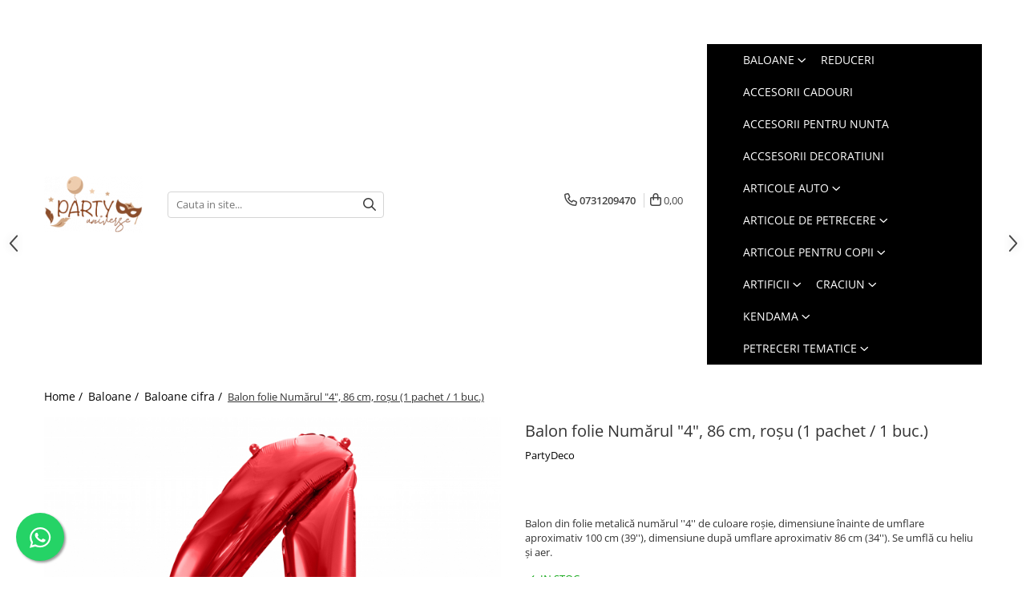

--- FILE ---
content_type: text/html; charset=UTF-8
request_url: https://www.partyuniverse.ro/balon-folie-numarul-4-86-cm-rosu.html
body_size: 37166
content:
<!DOCTYPE html>

<html lang="ro-ro">

	<head>
		<meta charset="UTF-8">

		<script src="https://gomagcdn.ro/themes/fashion/js/lazysizes.min.js?v=10251337-4.243" async=""></script>

		<script>
			function g_js(callbk){typeof callbk === 'function' ? window.addEventListener("DOMContentLoaded", callbk, false) : false;}
		</script>

					<link rel="icon" sizes="48x48" href="https://gomagcdn.ro/domains2/partyuniverse.ro/files/favicon/favicon5302.png">
			<link rel="apple-touch-icon" sizes="180x180" href="https://gomagcdn.ro/domains2/partyuniverse.ro/files/favicon/favicon5302.png">
		
		<style>
			/*body.loading{overflow:hidden;}
			body.loading #wrapper{opacity: 0;visibility: hidden;}
			body #wrapper{opacity: 1;visibility: visible;transition:all .1s ease-out;}*/

			.main-header .main-menu{min-height:43px;}
			.-g-hide{visibility:hidden;opacity:0;}

					</style>
					<link rel="preconnect" href="https://fonts.googleapis.com" >
					<link rel="preconnect" href="https://fonts.gstatic.com" crossorigin>
		
		<link rel="preconnect" href="https://gomagcdn.ro"><link rel="dns-prefetch" href="https://fonts.googleapis.com" /><link rel="dns-prefetch" href="https://fonts.gstatic.com" /><link rel="dns-prefetch" href="https://connect.facebook.net" /><link rel="dns-prefetch" href="https://www.facebook.com" /><link rel="dns-prefetch" href="https://www.googletagmanager.com" />

					<link rel="preload" as="image" href="https://gomagcdn.ro/domains2/partyuniverse.ro/files/product/large/balon-folie-numarul-4-86-cm-rosu-1-pachet-1-buc-038923.jpg"   >
					<link rel="preload" as="style" href="https://fonts.googleapis.com/css2?family=Catamaran:wght@300;400;500;600;700&display=swap" fetchpriority="high" onload="this.onload=null;this.rel='stylesheet'" crossorigin>
		
		<link rel="preload" href="https://gomagcdn.ro/themes/fashion/js/plugins.js?v=10251337-4.243" as="script">

		
					<link rel="preload" href="https://www.partyuniverse.ro/theme/default.js?v=41743437554" as="script">
				
		<link rel="preload" href="https://gomagcdn.ro/themes/fashion/js/dev.js?v=10251337-4.243" as="script">

					<noscript>
				<link rel="stylesheet" href="https://fonts.googleapis.com/css2?family=Catamaran:wght@300;400;500;600;700&display=swap">
			</noscript>
		
					<link rel="stylesheet" href="https://gomagcdn.ro/themes/fashion/css/main-min-v2.css?v=10251337-4.243-1" data-values='{"blockScripts": "1"}'>
		
					<link rel="stylesheet" href="https://www.partyuniverse.ro/theme/default.css?v=41743437554">
		
						<link rel="stylesheet" href="https://gomagcdn.ro/themes/fashion/css/dev-style.css?v=10251337-4.243-1">
		
		
		
		<link rel="alternate" hreflang="x-default" href="https://www.partyuniverse.ro/balon-folie-numarul-4-86-cm-rosu.html">
									<!-- Google tag (gtag.js) --> <script async src="https://www.googletagmanager.com/gtag/js?id=G-S7CSMC5D5K"></script> <script> window.dataLayer = window.dataLayer || []; function gtag(){dataLayer.push(arguments);} gtag('js', new Date()); gtag('config', 'G-S7CSMC5D5K'); </script>					
		<meta name="expires" content="never">
		<meta name="revisit-after" content="1 days">
					<meta name="author" content="Gomag">
				<title>Balon Folie Nr. 4, 86 cm, Roșu - Atmosferă Încântătoare</title>


					<meta name="robots" content="index,follow" />
						
		<meta name="description" content="Balon Folie Nr. 4, Roșu, 86 cm - Oferă un aspect elegant și sofisticat petrecerii tale cu acest balon de folie roșu.">
		<meta class="viewport" name="viewport" content="width=device-width, initial-scale=1.0, user-scalable=no">
							<meta property="og:description" content="Balon din folie metalică numărul &#39;&#39;4&#39;&#39; de culoare roșie, dimensiune înainte de umflare aproximativ 100 cm (39&#39;&#39;), dimensiune după umflare aproximativ 86 cm (34&#39;&#39;). Se umflă cu heliu și aer."/>
							<meta property="og:image" content="https://gomagcdn.ro/domains2/partyuniverse.ro/files/product/large/balon-folie-numarul-4-86-cm-rosu-1-pachet-1-buc-038923.jpg"/>
															<link rel="canonical" href="https://www.partyuniverse.ro/balon-folie-numarul-4-86-cm-rosu.html" />
			<meta property="og:url" content="https://www.partyuniverse.ro/balon-folie-numarul-4-86-cm-rosu.html"/>
						
		<meta name="distribution" content="Global">
		<meta name="owner" content="www.partyuniverse.ro">
		<meta name="publisher" content="www.partyuniverse.ro">
		<meta name="rating" content="General">
		<meta name="copyright" content="Copyright www.partyuniverse.ro 2026. All rights reserved">
		<link rel="search" href="https://www.partyuniverse.ro/opensearch.ro.xml" type="application/opensearchdescription+xml" title="Cautare"/>

		
							<script src="https://gomagcdn.ro/themes/fashion/js/jquery-2.1.4.min.js"></script>
			<script defer src="https://gomagcdn.ro/themes/fashion/js/jquery.autocomplete.js?v=20181023"></script>
			<script src="https://gomagcdn.ro/themes/fashion/js/gomag.config.js?v=10251337-4.243"></script>
			<script src="https://gomagcdn.ro/themes/fashion/js/gomag.js?v=10251337-4.243"></script>
		
													<script>
$.Gomag.bind('User/Data/AffiliateMarketing/HideTrafiLeak', function(event, data){

    $('.whatsappfloat').remove();
});
</script><script>
	var items = [];

	items.push(
		{
			id		:'FB1M-4-007',
			name	:'Balon folie Numărul &quot;4&quot;, 86 cm, roșu (1 pachet / 1 buc.)',
			brand	:'PartyDeco',
			category:'Baloane cifra',
			price	:17.2900,
			google_business_vertical: 'retail'
		}
	);

	gtag('event', 'view_item', {
		items: [items],
		currency: "Lei",
		value: "17.2900",
		send_to: 'AW-16896274130'
	});
		gtag('event', 'page_view', {
		send_to: 'AW-16896274130',
		value: 17.2900,
		items: [{
			id: 'FB1M-4-007',
			google_business_vertical: 'retail'
		}]
		});
	</script><script>	
	$(document).ready(function(){
		
		$(document).on('click', $GomagConfig.cartSummaryItemRemoveButton, function() {
			var productId = $(this).attr("data-product");
			var productSku = $(this).attr("data-productsku");
			var productPrice = $(this).attr("data-productprice");
			var productQty = $(this).attr("data-qty");
			
			gtag('event', 'remove_from_cart', {
					send_to	: 'AW-16896274130',
					value	: parseFloat(productQty) * parseFloat(productPrice),
					items:[{
						id		: productSku,
						quantity: productQty,
						price	: productPrice		 
				}]
			})
			
		})
	
		$(document).on('click', $GomagConfig.checkoutItemRemoveButton, function() {
			
			var itemKey = $(this).attr('id').replace('__checkoutItemRemove','');
			var productId = $(this).data("product");
			var productSku = $(this).attr("productsku");
			var productPrice = $(this).attr("productprice");
			var productQty = $('#quantityToAdd_'+itemKey).val();
			
			gtag('event', 'remove_from_cart', {
				send_to	: 'AW-16896274130',
				value	: parseFloat(productQty) * parseFloat(productPrice),
				items	:[{
					id		: productSku,
					quantity: productQty,
					price	: productPrice
				}]
			})
			
		})
	});		
	
</script>
<!-- Global site tag (gtag.js) - Google Analytics -->
<script async src="https://www.googletagmanager.com/gtag/js?id=G-S7CSMC5D5K"></script>
	<script>
 window.dataLayer = window.dataLayer || [];
  function gtag(){dataLayer.push(arguments);}
    var cookieValue = '';
  var name = 'g_c_consent' + "=";
  var decodedCookie = decodeURIComponent(document.cookie);
  var ca = decodedCookie.split(';');
  for(var i = 0; i <ca.length; i++) {
	var c = ca[i];
	while (c.charAt(0) == ' ') {
	  c = c.substring(1);
	}
	if (c.indexOf(name) == 0) {
	  cookieValue = c.substring(name.length, c.length);
	}
  }



if(cookieValue == ''){
	gtag('consent', 'default', {
	  'ad_storage': 'granted',
	  'ad_user_data': 'granted',
	  'ad_personalization': 'granted',
	  'analytics_storage': 'granted',
	  'personalization_storage': 'granted',
	  'functionality_storage': 'granted',
	  'security_storage': 'granted'
	});
	} else if(cookieValue != '-1'){


			gtag('consent', 'default', {
			'ad_storage': 'granted',
			'ad_user_data': 'granted',
			'ad_personalization': 'granted',
			'analytics_storage': 'granted',
			'personalization_storage': 'granted',
			'functionality_storage': 'granted',
			'security_storage': 'granted'
		});
	} else {
	 gtag('consent', 'default', {
		  'ad_storage': 'denied',
		  'ad_user_data': 'denied',
		  'ad_personalization': 'denied',
		  'analytics_storage': 'denied',
			'personalization_storage': 'denied',
			'functionality_storage': 'denied',
			'security_storage': 'denied'
		});

		 }
</script>
<script>

	
  gtag('js', new Date());

 
$.Gomag.bind('Cookie/Policy/Consent/Denied', function(){
	gtag('consent', 'update', {
		  'ad_storage': 'denied',
		  'ad_user_data': 'denied',
		  'ad_personalization': 'denied',
		  'analytics_storage': 'denied',
			'personalization_storage': 'denied',
			'functionality_storage': 'denied',
			'security_storage': 'denied'
		});
		})
$.Gomag.bind('Cookie/Policy/Consent/Granted', function(){
	gtag('consent', 'update', {
		  'ad_storage': 'granted',
		  'ad_user_data': 'granted',
		  'ad_personalization': 'granted',
		  'analytics_storage': 'granted',
			'personalization_storage': 'granted',
			'functionality_storage': 'granted',
			'security_storage': 'granted'
		});
		})
  gtag('config', 'G-S7CSMC5D5K', {allow_enhanced_conversions: true });
</script>
<script>
	function gaBuildProductVariant(product)
	{
		let _return = '';
		if(product.version != undefined)
		{
			$.each(product.version, function(i, a){
				_return += (_return == '' ? '' : ', ')+a.value;
			})
		}
		return _return;
	}

</script>
<script>
	$.Gomag.bind('Product/Add/To/Cart/After/Listing', function gaProductAddToCartLV4(event, data) {
		if(data.product !== undefined) {
			var gaProduct = false;
			if(typeof(gaProducts) != 'undefined' && gaProducts[data.product.id] != undefined)
			{
				gaProduct = gaProducts[data.product.id];

			}

			if(gaProduct == false)
			{
				gaProduct = {};
				gaProduct.item_id = data.product.id;
				gaProduct.currency = data.product.currency ? (String(data.product.currency).toLowerCase() == 'lei' ? 'RON' : data.product.currency) : 'RON';
				gaProduct.item_name =  data.product.sku ;
				gaProduct.item_variant= gaBuildProductVariant(data.product);
				gaProduct.item_brand = data.product.brand;
				gaProduct.item_category = data.product.category;

			}

			gaProduct.price = parseFloat(data.product.price).toFixed(2);
			gaProduct.quantity = data.product.productQuantity;
			gtag("event", "add_to_cart", {
				currency: gaProduct.currency,
				value: parseFloat(gaProduct.price) * parseFloat(gaProduct.quantity),
				items: [
					gaProduct
				]
			});

		}
	})
	$.Gomag.bind('Product/Add/To/Cart/After/Details', function gaProductAddToCartDV4(event, data){

		if(data.product !== undefined){

			var gaProduct = false;
			if(
				typeof(gaProducts) != 'undefined'
				&&
				gaProducts[data.product.id] != undefined
			)
			{
				var gaProduct = gaProducts[data.product.id];
			}

			if(gaProduct == false)
			{
				gaProduct = {};
				gaProduct.item_id = data.product.id;
				gaProduct.currency = data.product.currency ? (String(data.product.currency).toLowerCase() == 'lei' ? 'RON' : data.product.currency) : 'RON';
				gaProduct.item_name =  data.product.sku ;
				gaProduct.item_variant= gaBuildProductVariant(data.product);
				gaProduct.item_brand = data.product.brand;
				gaProduct.item_category = data.product.category;

			}

			gaProduct.price = parseFloat(data.product.price).toFixed(2);
			gaProduct.quantity = data.product.productQuantity;


			gtag("event", "add_to_cart", {
			  currency: gaProduct.currency,
			  value: parseFloat(gaProduct.price) * parseFloat(gaProduct.quantity),
			  items: [
				gaProduct
			  ]
			});
        }

	})
	 $.Gomag.bind('Product/Remove/From/Cart', function gaProductRemovedFromCartV4(event, data){
		var envData = $.Gomag.getEnvData();
		var products = envData.products;

		if(data.data.product !== undefined && products[data.data.product] !== undefined){


			var dataProduct = products[data.data.product];


			gaProduct = {};
			gaProduct.item_id = dataProduct.id;

			gaProduct.item_name =   dataProduct.sku ;
			gaProduct.currency = dataProduct.currency ? (String(dataProduct.currency).toLowerCase() == 'lei' ? 'RON' : dataProduct.currency) : 'RON';
			gaProduct.item_category = dataProduct.category;
			gaProduct.item_brand = dataProduct.brand;
			gaProduct.price = parseFloat(dataProduct.price).toFixed(2);
			gaProduct.quantity = data.data.quantity;
			gaProduct.item_variant= gaBuildProductVariant(dataProduct);
			gtag("event", "remove_from_cart", {
			  currency: gaProduct.currency,
			  value: parseFloat(gaProduct.price) * parseFloat(gaProduct.quantity),
			  items: [
				gaProduct
			  ]
			});
        }

	});

	 $.Gomag.bind('Cart/Quantity/Update', function gaCartQuantityUpdateV4(event, data){
		var envData = $.Gomag.getEnvData();
		var products = envData.products;
		if(!data.data.finalQuantity || !data.data.initialQuantity)
		{
			return false;
		}
		var dataProduct = products[data.data.product];
		if(dataProduct == undefined)
		{
			return false;
		}

		gaProduct = {};
		gaProduct.item_id = dataProduct.id;
		gaProduct.currency = dataProduct.currency ? (String(dataProduct.currency).toLowerCase() == 'lei' ? 'RON' : dataProduct.currency) : 'RON';
		gaProduct.item_name =  dataProduct.sku ;

		gaProduct.item_category = dataProduct.category;
		gaProduct.item_brand = dataProduct.brand;
		gaProduct.price = parseFloat(dataProduct.price).toFixed(2);
		gaProduct.item_variant= gaBuildProductVariant(dataProduct);
		if(parseFloat(data.data.initialQuantity) < parseFloat(data.data.finalQuantity))
		{
			var quantity = parseFloat(data.data.finalQuantity) - parseFloat(data.data.initialQuantity);
			gaProduct.quantity = quantity;

			gtag("event", "add_to_cart", {
			  currency: gaProduct.currency,
			  value: parseFloat(gaProduct.price) * parseFloat(gaProduct.quantity),
			  items: [
				gaProduct
			  ]
			});
		}
		else if(parseFloat(data.data.initialQuantity) > parseFloat(data.data.finalQuantity))
		{
			var quantity = parseFloat(data.data.initialQuantity) - parseFloat(data.data.finalQuantity);
			gaProduct.quantity = quantity;
			gtag("event", "remove_from_cart", {
			  currency: gaProduct.currency,
			  value: parseFloat(gaProduct.price) * parseFloat(gaProduct.quantity),
			  items: [
				gaProduct
			  ]
			});
		}

	});

</script>
<!-- Global site tag (gtag.js) - Google Analytics -->
	<script>
		$.Gomag.bind('Page/Load', function(){
			gtag('config', 'G-HH0BH88PH0', {allow_enhanced_conversions: true, groups: 'gomag'  });
		})
	</script>
<script>
function gaCGBuildProductVariant(product)
	{
		let _return = '';
		if(product.version != undefined)
		{
			$.each(product.version, function(i, a){
				_return += (_return == '' ? '' : ', ')+a.value;
			})
		}
		return _return;
	}

</script>

<script>
	$.Gomag.bind('Product/Add/To/Cart/After/Listing', function gaProductAddToCartLGCV4(event, data){
		if(data.product !== undefined){

			var gaProduct = false;
			if(typeof(gaProducts) != 'undefined' && gaProducts[data.product.id] != undefined)
			{
				gaProduct = gaProducts[data.product.id];

			}

			if(gaProduct == false)
			{
				gaProduct = {};
				gaProduct.item_id = data.product.id;
				gaProduct.currency = data.product.currency ? data.product.currency : 'RON';
				gaProduct.item_name = data.product.sku;
				gaProduct.item_variant= gaCGBuildProductVariant(data.product);
				gaProduct.item_brand = data.product.brand;
				gaProduct.item_category = data.product.category;

			}

			gaProduct.price = parseFloat(data.product.price).toFixed(2);
			gaProduct.quantity = data.product.productQuantity;

			gtag("event", "add_to_cart", {
				send_to: 'gomag',
				currency: gaProduct.currency,
				value: parseFloat(gaProduct.price) * parseFloat(gaProduct.quantity),
				items: [
					gaProduct
				]
			});

        }
	})
	$.Gomag.bind('Product/Add/To/Cart/After/Details', function gaProductAddToCartDGCV4(event, data){

		if(data.product !== undefined){

			var gaProduct = false;
			if(
				typeof(gaProducts) != 'undefined'
				&&
				gaProducts[data.product.id] != undefined
			)
			{
				var gaProduct = gaProducts[data.product.id];
			}

			if(gaProduct == false)
			{
				gaProduct = {};
				gaProduct.item_id = data.product.id;
				gaProduct.currency = data.product.currency ? data.product.currency : 'RON';
				gaProduct.item_name =data.product.sku;

				gaProduct.item_variant= gaCGBuildProductVariant(data.product);
				gaProduct.item_brand = data.product.brand;
				gaProduct.item_category = data.product.category;

			}

			gaProduct.price = parseFloat(data.product.price).toFixed(2);
			gaProduct.quantity = data.product.productQuantity;




			gtag("event", "add_to_cart", {
				send_to: 'gomag',
				currency: gaProduct.currency,
				value: parseFloat(gaProduct.price) * parseFloat(gaProduct.quantity),
				items: [
					gaProduct
				]
			});
        }

	})
	 $.Gomag.bind('Product/Remove/From/Cart', function gaProductRemovedFromCartGCV4(event, data){
		var envData = $.Gomag.getEnvData();
		var products = envData.products;

		if(data.data.product !== undefined && products[data.data.product] !== undefined){


			var dataProduct = products[data.data.product];


			gaProduct = {};
			gaProduct.item_id = dataProduct.id;

			gaProduct.item_name = dataProduct.sku;
			gaProduct.currency = dataProduct.currency;
			gaProduct.item_category = dataProduct.category;
			gaProduct.item_brand = dataProduct.brand;
			gaProduct.price = parseFloat(dataProduct.price).toFixed(2);
			gaProduct.item_variant= gaCGBuildProductVariant(dataProduct);
			gaProduct.quantity = data.data.quantity;
			gtag("event", "remove_from_cart", {
				send_to: 'gomag',
			  currency: gaProduct.currency,
			  value: parseFloat(gaProduct.price) * parseFloat(gaProduct.quantity),
			  items: [
				gaProduct
			  ]
			});
        }

	});

	 $.Gomag.bind('Cart/Quantity/Update', function gaCartQuantityUpdateV4(event, data){
		var envData = $.Gomag.getEnvData();
		var products = envData.products;
		if(!data.data.finalQuantity || !data.data.initialQuantity)
		{
			return false;
		}
		var dataProduct = products[data.data.product];
		if(dataProduct == undefined)
		{
			return false;
		}

		gaProduct = {};
		gaProduct.item_id = dataProduct.id;
		gaProduct.currency = dataProduct.currency ? dataProduct.currency : 'RON';
		gaProduct.item_name = dataProduct.sku;
		gaProduct.item_variant= gaCGBuildProductVariant(dataProduct);
		gaProduct.item_category = dataProduct.category;
		gaProduct.item_brand = dataProduct.brand;
		gaProduct.price = parseFloat(dataProduct.price).toFixed(2);

		if(parseFloat(data.data.initialQuantity) < parseFloat(data.data.finalQuantity))
		{
			var quantity = parseFloat(data.data.finalQuantity) - parseFloat(data.data.initialQuantity);
			gaProduct.quantity = quantity;

			gtag("event", "add_to_cart", {
				send_to: 'gomag',
				currency: gaProduct.currency,
				value: parseFloat(gaProduct.price) * parseFloat(gaProduct.quantity),
				items: [
					gaProduct
				]
			});
		}
		else if(parseFloat(data.data.initialQuantity) > parseFloat(data.data.finalQuantity))
		{
			var quantity = parseFloat(data.data.initialQuantity) - parseFloat(data.data.finalQuantity);
			gaProduct.quantity = quantity;
			gtag("event", "remove_from_cart", {
				send_to: 'gomag',
			  currency: gaProduct.currency,
			  value: parseFloat(gaProduct.price) * parseFloat(gaProduct.quantity),
			  items: [
				gaProduct
			  ]
			});
		}

	});

</script>
<script>
gtag('config', 'AW-16491594633');
</script><script>
	$.Gomag.bind('Product/Add/To/Cart/After/Listing', function(event, data){
		if(data.product !== undefined){
			gtag('event', 'add_to_cart', {
				send_to	: 'AW-16491594633',
				value	: parseFloat(data.product.productQuantity) * parseFloat(data.product.price),
				items	:[{
					id		: data.product.id,
					name	: data.product.name,
					brand	: data.product.brand,
					category: data.product.category,
					quantity: data.product.productQuantity,
					price	: parseFloat(data.product.price).toFixed(2)
				 
			}]
		   })
        }
	})
	$.Gomag.bind('Product/Add/To/Cart/After/Details', function(event, data){
		
		if(data.product !== undefined){
			gtag('event', 'add_to_cart', {
				send_to: 'AW-16491594633',
				value: parseFloat(data.product.productQuantity) * parseFloat(data.product.price),
				items: [{
					id: data.product.id,
					name		: data.product.name,
					brand		: data.product.brand,
					category	: data.product.category,
					quantity	: data.product.productQuantity,
					price		: parseFloat(data.product.price).toFixed(2)
				}]	
			})
		}
	})
   
</script><meta name="google-site-verification" content="rEibFN6RNN6aRzrH6jxywKXXWRN2Ar-dw_lMJmPTUFo" /><script>
function gmsc(name, value)
{
	if(value != undefined && value)
	{
		var expires = new Date();
		expires.setTime(expires.getTime() + parseInt(3600*24*1000*90));
		document.cookie = encodeURIComponent(name) + "=" + encodeURIComponent(value) + '; expires='+ expires.toUTCString() + "; path=/";
	}
}
let gmqs = window.location.search;
let gmup = new URLSearchParams(gmqs);
gmsc('g_sc', gmup.get('shop_campaign'));
gmsc('shop_utm_campaign', gmup.get('utm_campaign'));
gmsc('shop_utm_medium', gmup.get('utm_medium'));
gmsc('shop_utm_source', gmup.get('utm_source'));
</script><!-- Google Tag Manager -->
    <script>(function(w,d,s,l,i){w[l]=w[l]||[];w[l].push({'gtm.start':
    new Date().getTime(),event:'gtm.js'});var f=d.getElementsByTagName(s)[0],
    j=d.createElement(s),dl=l!='dataLayer'?'&l='+l:'';j.async=true;j.src=
    'https://www.googletagmanager.com/gtm.js?id='+i+dl;f.parentNode.insertBefore(j,f);
    })(window,document,'script','dataLayer','GTM-WRXJDQ25');</script>
    <!-- End Google Tag Manager --><script>
window.dataLayer = window.dataLayer || [];
window.gtag = window.gtag || function(){dataLayer.push(arguments);}
</script><!-- Facebook Pixel Code -->
				<script>
				!function(f,b,e,v,n,t,s){if(f.fbq)return;n=f.fbq=function(){n.callMethod?
				n.callMethod.apply(n,arguments):n.queue.push(arguments)};if(!f._fbq)f._fbq=n;
				n.push=n;n.loaded=!0;n.version="2.0";n.queue=[];t=b.createElement(e);t.async=!0;
				t.src=v;s=b.getElementsByTagName(e)[0];s.parentNode.insertBefore(t,s)}(window,
				document,"script","//connect.facebook.net/en_US/fbevents.js");

				fbq("init", "892921369182019");
				fbq("track", "PageView");</script>
				<!-- End Facebook Pixel Code -->
				<script>
				$.Gomag.bind('User/Ajax/Data/Loaded', function(event, data){
					if(data != undefined && data.data != undefined)
					{
						var eventData = data.data;
						if(eventData.facebookUserData != undefined)
						{
							$('body').append(eventData.facebookUserData);
						}
					}
				})
				</script>
				<meta name="facebook-domain-verification" content="gtfi0fh0ri4e2kcgxfesoh3c317b18" />
<script src="https://fl.rocketagency.ro/t.js?id=9df9d97fb692f6fd&_="+Math.random() async defer></script><script>
	$.Gomag.bind('Product/Add/To/Cart/After/Listing', function(event, data){
		if(data.product !== undefined){
			gtag('event', 'add_to_cart', {
				send_to	: 'AW-16896274130',
				value	: parseFloat(data.product.productQuantity) * parseFloat(data.product.price),
				items	:[{
					id		: data.product.sku,
					name	: data.product.name,
					brand	: data.product.brand,
					category: data.product.category,
					quantity: data.product.productQuantity,
					price	: data.product.price
				 
			}]
		   })
        }
	})
	$.Gomag.bind('Product/Add/To/Cart/After/Details', function(event, data){
		
		if(data.product !== undefined){
			gtag('event', 'add_to_cart', {
				send_to: 'AW-16896274130',
				value: parseFloat(data.product.productQuantity) * parseFloat(data.product.price),
				items: [{
					id: data.product.sku,
					name		: data.product.name,
					brand		: data.product.brand,
					category	: data.product.category,
					quantity	: data.product.productQuantity,
					price		: data.product.price
				}]	
			})
		}
	})
   
</script>					
		
	</head>

	<body class="" style="">

		<script >
			function _addCss(url, attribute, value, loaded){
				var _s = document.createElement('link');
				_s.rel = 'stylesheet';
				_s.href = url;
				_s.type = 'text/css';
				if(attribute)
				{
					_s.setAttribute(attribute, value)
				}
				if(loaded){
					_s.onload = function(){
						var dom = document.getElementsByTagName('body')[0];
						//dom.classList.remove('loading');
					}
				}
				var _st = document.getElementsByTagName('link')[0];
				_st.parentNode.insertBefore(_s, _st);
			}
			//_addCss('https://fonts.googleapis.com/css2?family=Open+Sans:ital,wght@0,300;0,400;0,600;0,700;1,300;1,400&display=swap');
			_addCss('https://gomagcdn.ro/themes/_fonts/Open-Sans.css');

		</script>
		<script>
				/*setTimeout(
				  function()
				  {
				   document.getElementsByTagName('body')[0].classList.remove('loading');
				  }, 1000);*/
		</script>
							
		
		<div id="wrapper">
			<!-- BLOCK:f83972baaf1d9e6a3b8b2c7bf509df67 start -->
<div id="_cartSummary" class="hide"></div>

<script >
	$(document).ready(function() {

		$(document).on('keypress', '.-g-input-loader', function(){
			$(this).addClass('-g-input-loading');
		})

		$.Gomag.bind('Product/Add/To/Cart/After', function(eventResponse, properties)
		{
									var data = JSON.parse(properties.data);
			$('.q-cart').html(data.quantity);
			if(parseFloat(data.quantity) > 0)
			{
				$('.q-cart').removeClass('hide');
			}
			else
			{
				$('.q-cart').addClass('hide');
			}
			$('.cartPrice').html(data.subtotal + ' ' + data.currency);
			$('.cartProductCount').html(data.quantity);


		})
		$('#_cartSummary').on('updateCart', function(event, cart) {
			var t = $(this);

			$.get('https://www.partyuniverse.ro/cart-update', {
				cart: cart
			}, function(data) {

				$('.q-cart').html(data.quantity);
				if(parseFloat(data.quantity) > 0)
				{
					$('.q-cart').removeClass('hide');
				}
				else
				{
					$('.q-cart').addClass('hide');
				}
				$('.cartPrice').html(data.subtotal + ' ' + data.currency);
				$('.cartProductCount').html(data.quantity);
			}, 'json');
			window.ga = window.ga || function() {
				(ga.q = ga.q || []).push(arguments)
			};
			ga('send', 'event', 'Buton', 'Click', 'Adauga_Cos');
		});

		if(window.gtag_report_conversion) {
			$(document).on("click", 'li.phone-m', function() {
				var phoneNo = $('li.phone-m').children( "a").attr('href');
				gtag_report_conversion(phoneNo);
			});

		}

	});
</script>



<header class="main-header container-bg clearfix" data-block="headerBlock">
	<div class="discount-tape container-h full -g-hide" id="_gomagHellobar">
<style>
.discount-tape{position: relative;width:100%;padding:0;text-align:center;font-size:14px;overflow: hidden;z-index:99;}
.discount-tape a{color: #ffffff;}
.Gomag-HelloBar{padding:10px;}
@media screen and (max-width: 767px){.discount-tape{font-size:13px;}}
</style>
<div class="Gomag-HelloBar" style="background: #ebae5e;color: #ffffff;">
	<a href="https://www.partyuniverse.ro//produse" rel="nofollow" style="color: #ffffff;">
		<strong> Livrare Rapida ! Calitate Garantata ! L-V 10:00-17:00   </strong>
			</a>
	</div>
<div class="clear"></div>
</div>

		
	<div class="top-head-bg container-h full">

		<div class="top-head container-h">
			<div class="row">
				<div class="col-sm-2 col-xs-12 logo-h">
					
	<a href="https://www.partyuniverse.ro" id="logo" data-pageId="2">
		<img src="https://gomagcdn.ro/domains2/partyuniverse.ro/files/company/220x110-1-sd-62954853556923.png" fetchpriority="high" class="img-responsive" alt="www.partyuniverse.ro" title="www.partyuniverse.ro" width="200" height="50" style="width:auto;">
	</a>
				</div>
				<div class="col-sm-4 col-xs-7 main search-form-box">
					
<form name="search-form" class="search-form" action="https://www.partyuniverse.ro/produse" id="_searchFormMainHeader">

	<input id="_autocompleteSearchMainHeader" name="c" class="input-placeholder -g-input-loader" type="text" placeholder="Cauta in site..." aria-label="Search"  value="">
	<button id="_doSearch" class="search-button" aria-hidden="true">
		<i class="fa fa-search" aria-hidden="true"></i>
	</button>

				<script >
			$(document).ready(function() {

				$('#_autocompleteSearchMainHeader').autocomplete({
					serviceUrl: 'https://www.partyuniverse.ro/autocomplete',
					minChars: 2,
					deferRequestBy: 700,
					appendTo: '#_searchFormMainHeader',
					width: parseInt($('#_doSearch').offset().left) - parseInt($('#_autocompleteSearchMainHeader').offset().left),
					formatResult: function(suggestion, currentValue) {
						return suggestion.value;
					},
					onSelect: function(suggestion) {
						$(this).val(suggestion.data);
					},
					onSearchComplete: function(suggestion) {
						$(this).removeClass('-g-input-loading');
					}
				});
				$(document).on('click', '#_doSearch', function(e){
					e.preventDefault();
					if($('#_autocompleteSearchMainHeader').val() != '')
					{
						$('#_searchFormMainHeader').submit();
					}
				})
			});
		</script>
	

</form>
				</div>
				<div class="col-xs-5 acount-section">
					
<ul>
	<li class="search-m hide">
		<a href="#" class="-g-no-url" aria-label="Cauta in site..." data-pageId="">
			<i class="fa fa-search search-open" aria-hidden="true"></i>
			<i style="display:none" class="fa fa-times search-close" aria-hidden="true"></i>
		</a>
	</li>
	<li class="-g-user-icon -g-user-icon-empty">
			
	</li>
	
				<li class="contact-header">
			<a href="tel:0731209470" aria-label="Contacteaza-ne" data-pageId="3">
				<i class="fa fa-phone" aria-hidden="true"></i>
								<span>0731209470</span>
			</a>
		</li>
			<li class="wishlist-header hide">
		<a href="https://www.partyuniverse.ro/wishlist" aria-label="Wishlist" data-pageId="28">
			<span class="-g-wishlist-product-count -g-hide"></span>
			<i class="fa fa-heart-o" aria-hidden="true"></i>
			<span class="">Favorite</span>
		</a>
	</li>
	<li class="cart-header-btn cart">
		<a class="cart-drop _showCartHeader" href="https://www.partyuniverse.ro/cos-de-cumparaturi" aria-label="Cos de cumparaturi">
			<span class="q-cart hide">0</span>
			<i class="fa fa-shopping-bag" aria-hidden="true"></i>
			<span class="count cartPrice">0,00
				
			</span>
		</a>
					<div class="cart-dd  _cartShow cart-closed"></div>
			</li>

	</ul>

	<script>
		$(document).ready(function() {
			//Cart
							$('.cart').mouseenter(function() {
					$.Gomag.showCartSummary('div._cartShow');
				}).mouseleave(function() {
					$.Gomag.hideCartSummary('div._cartShow');
					$('div._cartShow').removeClass('cart-open');
				});
						$(document).on('click', '.dropdown-toggle', function() {
				window.location = $(this).attr('href');
			})
		})
	</script>

				</div>
				<div class="col-xs-5 navigation-holder">
					
<div id="navigation">
	<nav id="main-menu" class="main-menu container-h full clearfix">
		<a href="#" class="menu-trg -g-no-url" title="Produse">
			<span>&nbsp;</span>
		</a>
		
<div class="container-h nav-menu-hh clearfix">

	<!-- BASE MENU -->
	<ul class="
			nav-menu base-menu container-h
			
			
		">

		

			
		<li class="menu-drop __GomagMM ">
							<a
					href="https://www.partyuniverse.ro/baloane"
					class="  "
					rel="  "
					
					title="Baloane"
					data-Gomag=''
					data-block-name="mainMenuD0"
					data-pageId= "80"
					data-block="mainMenuD">
											<span class="list">Baloane</span>
						<i class="fa fa-angle-down"></i>
				</a>

									<div class="menu-dd">
										<ul class="drop-list clearfix w60">
																																						<li class="fl">
										<div class="col">
											<p class="title">
												<a
												href="https://www.partyuniverse.ro/baloane-cifra"
												class="title    "
												rel="  "
												
												title="Baloane cifra"
												data-Gomag=''
												data-block-name="mainMenuD1"
												data-block="mainMenuD"
												data-pageId= "80"
												>
																										Baloane cifra
												</a>
											</p>
																						
										</div>
									</li>
																																<li class="fl">
										<div class="col">
											<p class="title">
												<a
												href="https://www.partyuniverse.ro/accesorii-pentru-baloane"
												class="title    "
												rel="  "
												
												title="ACCESORII PENTRU BALOANE / HELIU"
												data-Gomag=''
												data-block-name="mainMenuD1"
												data-block="mainMenuD"
												data-pageId= "80"
												>
																										ACCESORII PENTRU BALOANE / HELIU
												</a>
											</p>
																						
										</div>
									</li>
																																<li class="fl">
										<div class="col">
											<p class="title">
												<a
												href="https://www.partyuniverse.ro/aranjamente-baloane"
												class="title    "
												rel="  "
												
												title="Aranjamente Baloane"
												data-Gomag=''
												data-block-name="mainMenuD1"
												data-block="mainMenuD"
												data-pageId= "80"
												>
																										Aranjamente Baloane
												</a>
											</p>
																						
										</div>
									</li>
																																<li class="fl">
										<div class="col">
											<p class="title">
												<a
												href="https://www.partyuniverse.ro/baloane-de-folie"
												class="title    "
												rel="  "
												
												title="Baloane de folie"
												data-Gomag=''
												data-block-name="mainMenuD1"
												data-block="mainMenuD"
												data-pageId= "80"
												>
																										Baloane de folie
												</a>
											</p>
																						
										</div>
									</li>
																																<li class="fl">
										<div class="col">
											<p class="title">
												<a
												href="https://www.partyuniverse.ro/bloane-litera"
												class="title    "
												rel="  "
												
												title="Baloane litera"
												data-Gomag=''
												data-block-name="mainMenuD1"
												data-block="mainMenuD"
												data-pageId= "80"
												>
																										Baloane litera
												</a>
											</p>
																						
										</div>
									</li>
																																<li class="fl">
										<div class="col">
											<p class="title">
												<a
												href="https://www.partyuniverse.ro/baloane-orbz"
												class="title    "
												rel="  "
												
												title="Baloane Orbz"
												data-Gomag=''
												data-block-name="mainMenuD1"
												data-block="mainMenuD"
												data-pageId= "80"
												>
																										Baloane Orbz
												</a>
											</p>
																						
										</div>
									</li>
																																<li class="fl">
										<div class="col">
											<p class="title">
												<a
												href="https://www.partyuniverse.ro/greutati-baloane"
												class="title    "
												rel="  "
												
												title="Greutati Baloane"
												data-Gomag=''
												data-block-name="mainMenuD1"
												data-block="mainMenuD"
												data-pageId= "80"
												>
																										Greutati Baloane
												</a>
											</p>
																						
										</div>
									</li>
																																<li class="fl">
										<div class="col">
											<p class="title">
												<a
												href="https://www.partyuniverse.ro/heliu-gel-hi-float"
												class="title    "
												rel="  "
												
												title="Heliu & Gel Hi Float"
												data-Gomag=''
												data-block-name="mainMenuD1"
												data-block="mainMenuD"
												data-pageId= "80"
												>
																										Heliu &amp; Gel Hi Float
												</a>
											</p>
																						
										</div>
									</li>
																													</ul>
																		<div class="cat-img fr">
																	<a
										href="https://www.partyuniverse.ro/baloane"
										 target="_blank"
										 class = "banner_toate"
										>
											<img class="img-responsive" src="https://gomagcdn.ro/domains2/partyuniverse.ro/files/banner/fb122-10-h7784_1707394666.jpg" width="230" height="220" alt="Baloane" loading="lazy">
									</a>
															</div>
												</div>
									
		</li>
		
		<li class="menu-drop __GomagMM ">
								<a
						href="https://www.partyuniverse.ro/reduceri"
						class="    "
						rel="  "
						
						title="Reduceri"
						data-Gomag=''
						data-block-name="mainMenuD0"  data-block="mainMenuD" data-pageId= "80">
												<span class="list">Reduceri</span>
					</a>
				
		</li>
		
		<li class="menu-drop __GomagMM ">
								<a
						href="https://www.partyuniverse.ro/accesorii-cadouri"
						class="    "
						rel="  "
						
						title="accesorii cadouri"
						data-Gomag=''
						data-block-name="mainMenuD0"  data-block="mainMenuD" data-pageId= "80">
												<span class="list">accesorii cadouri</span>
					</a>
				
		</li>
		
		<li class="menu-drop __GomagMM ">
								<a
						href="https://www.partyuniverse.ro/accesorii-pentru-nunta"
						class="    "
						rel="  "
						
						title="Accesorii Pentru Nunta"
						data-Gomag=''
						data-block-name="mainMenuD0"  data-block="mainMenuD" data-pageId= "80">
												<span class="list">Accesorii Pentru Nunta</span>
					</a>
				
		</li>
		
		<li class="menu-drop __GomagMM ">
								<a
						href="https://www.partyuniverse.ro/accsesorii-decoratiuni"
						class="    "
						rel="  "
						
						title="accsesorii decoratiuni"
						data-Gomag=''
						data-block-name="mainMenuD0"  data-block="mainMenuD" data-pageId= "80">
												<span class="list">accsesorii decoratiuni</span>
					</a>
				
		</li>
		
		<li class="menu-drop __GomagMM ">
							<a
					href="https://www.partyuniverse.ro/articole-auto"
					class="  "
					rel="  "
					
					title="Articole Auto"
					data-Gomag=''
					data-block-name="mainMenuD0"
					data-pageId= "80"
					data-block="mainMenuD">
											<span class="list">Articole Auto</span>
						<i class="fa fa-angle-down"></i>
				</a>

									<div class="menu-dd">
										<ul class="drop-list clearfix w100">
																																						<li class="fl">
										<div class="col">
											<p class="title">
												<a
												href="https://www.partyuniverse.ro/accesorii-auto"
												class="title    "
												rel="  "
												
												title="Accesorii Auto"
												data-Gomag=''
												data-block-name="mainMenuD1"
												data-block="mainMenuD"
												data-pageId= "80"
												>
																										Accesorii Auto
												</a>
											</p>
																						
										</div>
									</li>
																																<li class="fl">
										<div class="col">
											<p class="title">
												<a
												href="https://www.partyuniverse.ro/scutere-si-tricicluri-electrice"
												class="title    "
												rel="  "
												
												title="Scutere si Tricicluri Electrice"
												data-Gomag=''
												data-block-name="mainMenuD1"
												data-block="mainMenuD"
												data-pageId= "80"
												>
																										Scutere si Tricicluri Electrice
												</a>
											</p>
																						
										</div>
									</li>
																													</ul>
																	</div>
									
		</li>
		
		<li class="menu-drop __GomagMM ">
							<a
					href="https://www.partyuniverse.ro/articole-de-petrecere"
					class="  "
					rel="  "
					
					title="Articole De Petrecere"
					data-Gomag=''
					data-block-name="mainMenuD0"
					data-pageId= "80"
					data-block="mainMenuD">
											<span class="list">Articole De Petrecere</span>
						<i class="fa fa-angle-down"></i>
				</a>

									<div class="menu-dd">
										<ul class="drop-list clearfix w60">
																																						<li class="fl">
										<div class="col">
											<p class="title">
												<a
												href="https://www.partyuniverse.ro/articole-diverse"
												class="title    "
												rel="  "
												
												title="Articole Diverse"
												data-Gomag=''
												data-block-name="mainMenuD1"
												data-block="mainMenuD"
												data-pageId= "80"
												>
																										Articole Diverse
												</a>
											</p>
																						
										</div>
									</li>
																																<li class="fl">
										<div class="col">
											<p class="title">
												<a
												href="https://www.partyuniverse.ro/accesorii-si-costume-carnaval"
												class="title    "
												rel="  "
												
												title="ACCESORII - COSTUME"
												data-Gomag=''
												data-block-name="mainMenuD1"
												data-block="mainMenuD"
												data-pageId= "80"
												>
																										ACCESORII - COSTUME
												</a>
											</p>
																						
										</div>
									</li>
																																<li class="fl">
										<div class="col">
											<p class="title">
												<a
												href="https://www.partyuniverse.ro/accesorii-printese"
												class="title    "
												rel="  "
												
												title="Accesorii Printese"
												data-Gomag=''
												data-block-name="mainMenuD1"
												data-block="mainMenuD"
												data-pageId= "80"
												>
																										Accesorii Printese
												</a>
											</p>
																						
										</div>
									</li>
																																<li class="fl">
										<div class="col">
											<p class="title">
												<a
												href="https://www.partyuniverse.ro/baloane-de-sapun"
												class="title    "
												rel="  "
												
												title="Baloane de Sapun"
												data-Gomag=''
												data-block-name="mainMenuD1"
												data-block="mainMenuD"
												data-pageId= "80"
												>
																										Baloane de Sapun
												</a>
											</p>
																						
										</div>
									</li>
																																<li class="fl">
										<div class="col">
											<p class="title">
												<a
												href="https://www.partyuniverse.ro/bride-box"
												class="title    "
												rel="  "
												
												title="Bride-Box"
												data-Gomag=''
												data-block-name="mainMenuD1"
												data-block="mainMenuD"
												data-pageId= "80"
												>
																										Bride-Box
												</a>
											</p>
																						
										</div>
									</li>
																																<li class="fl">
										<div class="col">
											<p class="title">
												<a
												href="https://www.partyuniverse.ro/coifuri"
												class="title    "
												rel="  "
												
												title="Coifuri"
												data-Gomag=''
												data-block-name="mainMenuD1"
												data-block="mainMenuD"
												data-pageId= "80"
												>
																										Coifuri
												</a>
											</p>
																						
										</div>
									</li>
																																<li class="fl">
										<div class="col">
											<p class="title">
												<a
												href="https://www.partyuniverse.ro/confetti"
												class="title    "
												rel="  "
												
												title="Confetti"
												data-Gomag=''
												data-block-name="mainMenuD1"
												data-block="mainMenuD"
												data-pageId= "80"
												>
																										Confetti
												</a>
											</p>
																						
										</div>
									</li>
																																<li class="fl">
										<div class="col">
											<p class="title">
												<a
												href="https://www.partyuniverse.ro/costume-supererou"
												class="title    "
												rel="  "
												
												title="Costume Supererou"
												data-Gomag=''
												data-block-name="mainMenuD1"
												data-block="mainMenuD"
												data-pageId= "80"
												>
																										Costume Supererou
												</a>
											</p>
																						
										</div>
									</li>
																																<li class="fl">
										<div class="col">
											<p class="title">
												<a
												href="https://www.partyuniverse.ro/emitatoare-de-sunet"
												class="title    "
												rel="  "
												
												title="Emitatoare de Sunet"
												data-Gomag=''
												data-block-name="mainMenuD1"
												data-block="mainMenuD"
												data-pageId= "80"
												>
																										Emitatoare de Sunet
												</a>
											</p>
																						
										</div>
									</li>
																																<li class="fl">
										<div class="col">
											<p class="title">
												<a
												href="https://www.partyuniverse.ro/farfurii"
												class="title    "
												rel="  "
												
												title="Farfurii"
												data-Gomag=''
												data-block-name="mainMenuD1"
												data-block="mainMenuD"
												data-pageId= "80"
												>
																										Farfurii
												</a>
											</p>
																						
										</div>
									</li>
																																<li class="fl">
										<div class="col">
											<p class="title">
												<a
												href="https://www.partyuniverse.ro/litere-lemn"
												class="title    "
												rel="  "
												
												title="Litere Lemn"
												data-Gomag=''
												data-block-name="mainMenuD1"
												data-block="mainMenuD"
												data-pageId= "80"
												>
																										Litere Lemn
												</a>
											</p>
																						
										</div>
									</li>
																																<li class="fl">
										<div class="col">
											<p class="title">
												<a
												href="https://www.partyuniverse.ro/lumanari"
												class="title    "
												rel="  "
												
												title="Lumanari"
												data-Gomag=''
												data-block-name="mainMenuD1"
												data-block="mainMenuD"
												data-pageId= "80"
												>
																										Lumanari
												</a>
											</p>
																						
										</div>
									</li>
																																<li class="fl">
										<div class="col">
											<p class="title">
												<a
												href="https://www.partyuniverse.ro/pahare"
												class="title    "
												rel="  "
												
												title="Pahare"
												data-Gomag=''
												data-block-name="mainMenuD1"
												data-block="mainMenuD"
												data-pageId= "80"
												>
																										Pahare
												</a>
											</p>
																						
										</div>
									</li>
																																<li class="fl">
										<div class="col">
											<p class="title">
												<a
												href="https://www.partyuniverse.ro/paie"
												class="title    "
												rel="  "
												
												title="Paie"
												data-Gomag=''
												data-block-name="mainMenuD1"
												data-block="mainMenuD"
												data-pageId= "80"
												>
																										Paie
												</a>
											</p>
																						
										</div>
									</li>
																																<li class="fl">
										<div class="col">
											<p class="title">
												<a
												href="https://www.partyuniverse.ro/palarii"
												class="title    "
												rel="  "
												
												title="Palarii"
												data-Gomag=''
												data-block-name="mainMenuD1"
												data-block="mainMenuD"
												data-pageId= "80"
												>
																										Palarii
												</a>
											</p>
																						
										</div>
									</li>
																																<li class="fl">
										<div class="col">
											<p class="title">
												<a
												href="https://www.partyuniverse.ro/perne-plus"
												class="title    "
												rel="  "
												
												title="Perne Plus"
												data-Gomag=''
												data-block-name="mainMenuD1"
												data-block="mainMenuD"
												data-pageId= "80"
												>
																										Perne Plus
												</a>
											</p>
																						
										</div>
									</li>
																																<li class="fl">
										<div class="col">
											<p class="title">
												<a
												href="https://www.partyuniverse.ro/pinata"
												class="title    "
												rel="  "
												
												title="Pinata"
												data-Gomag=''
												data-block-name="mainMenuD1"
												data-block="mainMenuD"
												data-pageId= "80"
												>
																										Pinata
												</a>
											</p>
																						
										</div>
									</li>
																																<li class="fl">
										<div class="col">
											<p class="title">
												<a
												href="https://www.partyuniverse.ro/servetele"
												class="title    "
												rel="  "
												
												title="Servetele"
												data-Gomag=''
												data-block-name="mainMenuD1"
												data-block="mainMenuD"
												data-pageId= "80"
												>
																										Servetele
												</a>
											</p>
																						
										</div>
									</li>
																																<li class="fl">
										<div class="col">
											<p class="title">
												<a
												href="https://www.partyuniverse.ro/seturi-complete-petreceri"
												class="title    "
												rel="  "
												
												title="Seturi complete Petreceri"
												data-Gomag=''
												data-block-name="mainMenuD1"
												data-block="mainMenuD"
												data-pageId= "80"
												>
																										Seturi complete Petreceri
												</a>
											</p>
																						
										</div>
									</li>
																																<li class="fl">
										<div class="col">
											<p class="title">
												<a
												href="https://www.partyuniverse.ro/tacamuri"
												class="title    "
												rel="  "
												
												title="Tacamuri"
												data-Gomag=''
												data-block-name="mainMenuD1"
												data-block="mainMenuD"
												data-pageId= "80"
												>
																										Tacamuri
												</a>
											</p>
																						
										</div>
									</li>
																																<li class="fl">
										<div class="col">
											<p class="title">
												<a
												href="https://www.partyuniverse.ro/toppere-tort"
												class="title    "
												rel="  "
												
												title="Toppere Tort"
												data-Gomag=''
												data-block-name="mainMenuD1"
												data-block="mainMenuD"
												data-pageId= "80"
												>
																										Toppere Tort
												</a>
											</p>
																						
										</div>
									</li>
																													</ul>
																		<div class="cat-img fr">
																	<a
										href=""
										 target="_self"
										 class = "banner_toate"
										>
											<img class="img-responsive" src="https://gomagcdn.ro/domains2/partyuniverse.ro/files/banner/tpp79-05-h-1-4617.jpg" width="230" height="220" alt="Articole De Petrecere" loading="lazy">
									</a>
															</div>
												</div>
									
		</li>
		
		<li class="menu-drop __GomagMM ">
							<a
					href="https://www.partyuniverse.ro/articole-pentru-copii"
					class="  "
					rel="  "
					
					title="Articole pentru copii"
					data-Gomag=''
					data-block-name="mainMenuD0"
					data-pageId= "80"
					data-block="mainMenuD">
											<span class="list">Articole pentru copii</span>
						<i class="fa fa-angle-down"></i>
				</a>

									<div class="menu-dd">
										<ul class="drop-list clearfix w100">
																																						<li class="fl">
										<div class="col">
											<p class="title">
												<a
												href="https://www.partyuniverse.ro/articole-copii-176"
												class="title    "
												rel="  "
												
												title="Articole copii"
												data-Gomag=''
												data-block-name="mainMenuD1"
												data-block="mainMenuD"
												data-pageId= "80"
												>
																										Articole copii
												</a>
											</p>
																						
										</div>
									</li>
																																<li class="fl">
										<div class="col">
											<p class="title">
												<a
												href="https://www.partyuniverse.ro/articole-diverse-copii-171"
												class="title    "
												rel="  "
												
												title="Articole Diverse copii"
												data-Gomag=''
												data-block-name="mainMenuD1"
												data-block="mainMenuD"
												data-pageId= "80"
												>
																										Articole Diverse copii
												</a>
											</p>
																						
										</div>
									</li>
																																<li class="fl">
										<div class="col">
											<p class="title">
												<a
												href="https://www.partyuniverse.ro/bratara-inox-copii-175"
												class="title    "
												rel="  "
												
												title="Bratara Inox Copii"
												data-Gomag=''
												data-block-name="mainMenuD1"
												data-block="mainMenuD"
												data-pageId= "80"
												>
																										Bratara Inox Copii
												</a>
											</p>
																						
										</div>
									</li>
																																<li class="fl">
										<div class="col">
											<p class="title">
												<a
												href="https://www.partyuniverse.ro/carnetele-razuibile"
												class="title    "
												rel="  "
												
												title="Carnetele Razuibile"
												data-Gomag=''
												data-block-name="mainMenuD1"
												data-block="mainMenuD"
												data-pageId= "80"
												>
																										Carnetele Razuibile
												</a>
											</p>
																						
										</div>
									</li>
																																<li class="fl">
										<div class="col">
											<p class="title">
												<a
												href="https://www.partyuniverse.ro/carucioare-copii-174"
												class="title    "
												rel="  "
												
												title="Carucioare Copii"
												data-Gomag=''
												data-block-name="mainMenuD1"
												data-block="mainMenuD"
												data-pageId= "80"
												>
																										Carucioare Copii
												</a>
											</p>
																						
										</div>
									</li>
																																<li class="fl">
										<div class="col">
											<p class="title">
												<a
												href="https://www.partyuniverse.ro/console"
												class="title    "
												rel="  "
												
												title="Console"
												data-Gomag=''
												data-block-name="mainMenuD1"
												data-block="mainMenuD"
												data-pageId= "80"
												>
																										Console
												</a>
											</p>
																						
										</div>
									</li>
																																<li class="fl">
										<div class="col">
											<p class="title">
												<a
												href="https://www.partyuniverse.ro/covorase-de-joaca"
												class="title    "
												rel="  "
												
												title="Covorase de joaca"
												data-Gomag=''
												data-block-name="mainMenuD1"
												data-block="mainMenuD"
												data-pageId= "80"
												>
																										Covorase de joaca
												</a>
											</p>
																						
										</div>
									</li>
																																<li class="fl">
										<div class="col">
											<p class="title">
												<a
												href="https://www.partyuniverse.ro/genti-portofele-penare"
												class="title    "
												rel="  "
												
												title="Genti, Portofele, Penare"
												data-Gomag=''
												data-block-name="mainMenuD1"
												data-block="mainMenuD"
												data-pageId= "80"
												>
																										Genti, Portofele, Penare
												</a>
											</p>
																						
										</div>
									</li>
																																<li class="fl">
										<div class="col">
											<p class="title">
												<a
												href="https://www.partyuniverse.ro/ingrijire-unghii"
												class="title    "
												rel="  "
												
												title="Ingrijire Unghii"
												data-Gomag=''
												data-block-name="mainMenuD1"
												data-block="mainMenuD"
												data-pageId= "80"
												>
																										Ingrijire Unghii
												</a>
											</p>
																						
										</div>
									</li>
																																<li class="fl">
										<div class="col">
											<p class="title">
												<a
												href="https://www.partyuniverse.ro/jocuri-de-societate"
												class="title    "
												rel="  "
												
												title="Jocuri de societate"
												data-Gomag=''
												data-block-name="mainMenuD1"
												data-block="mainMenuD"
												data-pageId= "80"
												>
																										Jocuri de societate
												</a>
											</p>
																						
										</div>
									</li>
																																<li class="fl">
										<div class="col">
											<p class="title">
												<a
												href="https://www.partyuniverse.ro/jucarii-copii-si-bebe"
												class="title    "
												rel="  "
												
												title="Jucarii Copii si Bebe"
												data-Gomag=''
												data-block-name="mainMenuD1"
												data-block="mainMenuD"
												data-pageId= "80"
												>
																										Jucarii Copii si Bebe
												</a>
											</p>
																						
										</div>
									</li>
																																<li class="fl">
										<div class="col">
											<p class="title">
												<a
												href="https://www.partyuniverse.ro/jucarii-creative"
												class="title    "
												rel="  "
												
												title="Jucarii Creative"
												data-Gomag=''
												data-block-name="mainMenuD1"
												data-block="mainMenuD"
												data-pageId= "80"
												>
																										Jucarii Creative
												</a>
											</p>
																						
										</div>
									</li>
																																<li class="fl">
										<div class="col">
											<p class="title">
												<a
												href="https://www.partyuniverse.ro/jucarii-din-lemn"
												class="title    "
												rel="  "
												
												title="Jucarii din lemn"
												data-Gomag=''
												data-block-name="mainMenuD1"
												data-block="mainMenuD"
												data-pageId= "80"
												>
																										Jucarii din lemn
												</a>
											</p>
																						
										</div>
									</li>
																																<li class="fl">
										<div class="col">
											<p class="title">
												<a
												href="https://www.partyuniverse.ro/jucarii-educative"
												class="title    "
												rel="  "
												
												title="Jucarii educative"
												data-Gomag=''
												data-block-name="mainMenuD1"
												data-block="mainMenuD"
												data-pageId= "80"
												>
																										Jucarii educative
												</a>
											</p>
																						
										</div>
									</li>
																																<li class="fl">
										<div class="col">
											<p class="title">
												<a
												href="https://www.partyuniverse.ro/jucarii-interactive"
												class="title    "
												rel="  "
												
												title="Jucarii interactive"
												data-Gomag=''
												data-block-name="mainMenuD1"
												data-block="mainMenuD"
												data-pageId= "80"
												>
																										Jucarii interactive
												</a>
											</p>
																						
										</div>
									</li>
																																<li class="fl">
										<div class="col">
											<p class="title">
												<a
												href="https://www.partyuniverse.ro/jucarii-pentru-copii-177"
												class="title    "
												rel="  "
												
												title="Jucarii pentru copii"
												data-Gomag=''
												data-block-name="mainMenuD1"
												data-block="mainMenuD"
												data-pageId= "80"
												>
																										Jucarii pentru copii
												</a>
											</p>
																						
										</div>
									</li>
																																<li class="fl">
										<div class="col">
											<p class="title">
												<a
												href="https://www.partyuniverse.ro/jucarii-senzoriale-fidget-toys"
												class="title    "
												rel="  "
												
												title="Jucarii Senzoriale, Fidget Toys"
												data-Gomag=''
												data-block-name="mainMenuD1"
												data-block="mainMenuD"
												data-pageId= "80"
												>
																										Jucarii Senzoriale, Fidget Toys
												</a>
											</p>
																						
										</div>
									</li>
																																<li class="fl">
										<div class="col">
											<p class="title">
												<a
												href="https://www.partyuniverse.ro/jucarii-si-jocuri"
												class="title    "
												rel="  "
												
												title="Jucarii si Jocuri"
												data-Gomag=''
												data-block-name="mainMenuD1"
												data-block="mainMenuD"
												data-pageId= "80"
												>
																										Jucarii si Jocuri
												</a>
											</p>
																						
										</div>
									</li>
																																<li class="fl">
										<div class="col">
											<p class="title">
												<a
												href="https://www.partyuniverse.ro/martisor-bratara-copii-170"
												class="title    "
												rel="  "
												
												title="Martisor Bratara Copii"
												data-Gomag=''
												data-block-name="mainMenuD1"
												data-block="mainMenuD"
												data-pageId= "80"
												>
																										Martisor Bratara Copii
												</a>
											</p>
																						
										</div>
									</li>
																																<li class="fl">
										<div class="col">
											<p class="title">
												<a
												href="https://www.partyuniverse.ro/martisor-brosa-copii"
												class="title    "
												rel="  "
												
												title="Martisor Brosa Copii"
												data-Gomag=''
												data-block-name="mainMenuD1"
												data-block="mainMenuD"
												data-pageId= "80"
												>
																										Martisor Brosa Copii
												</a>
											</p>
																						
										</div>
									</li>
																																<li class="fl">
										<div class="col">
											<p class="title">
												<a
												href="https://www.partyuniverse.ro/masinute-triciclete-si-masinute-electrice-191"
												class="title    "
												rel="  "
												
												title="Masinute, Triciclete si Masinute Electrice"
												data-Gomag=''
												data-block-name="mainMenuD1"
												data-block="mainMenuD"
												data-pageId= "80"
												>
																										Masinute, Triciclete si Masinute Electrice
												</a>
											</p>
																						
										</div>
									</li>
																																<li class="fl">
										<div class="col">
											<p class="title">
												<a
												href="https://www.partyuniverse.ro/scaune-de-masa-bebe"
												class="title    "
												rel="  "
												
												title="Scaune de masa bebe"
												data-Gomag=''
												data-block-name="mainMenuD1"
												data-block="mainMenuD"
												data-pageId= "80"
												>
																										Scaune de masa bebe
												</a>
											</p>
																						
										</div>
									</li>
																																<li class="fl">
										<div class="col">
											<p class="title">
												<a
												href="https://www.partyuniverse.ro/termometre-copii-173"
												class="title    "
												rel="  "
												
												title="Termometre copii"
												data-Gomag=''
												data-block-name="mainMenuD1"
												data-block="mainMenuD"
												data-pageId= "80"
												>
																										Termometre copii
												</a>
											</p>
																						
										</div>
									</li>
																																<li class="fl">
										<div class="col">
											<p class="title">
												<a
												href="https://www.partyuniverse.ro/masinute-triciclete-si-masinute-electrice"
												class="title    "
												rel="  "
												
												title="Triciclete si Masinute Electrice"
												data-Gomag=''
												data-block-name="mainMenuD1"
												data-block="mainMenuD"
												data-pageId= "80"
												>
																										Triciclete si Masinute Electrice
												</a>
											</p>
																						
										</div>
									</li>
																													</ul>
																	</div>
									
		</li>
		
		<li class="menu-drop __GomagMM ">
							<a
					href="https://www.partyuniverse.ro/articole-pirotehnice"
					class="  "
					rel="  "
					
					title="Artificii"
					data-Gomag=''
					data-block-name="mainMenuD0"
					data-pageId= "80"
					data-block="mainMenuD">
											<span class="list">Artificii</span>
						<i class="fa fa-angle-down"></i>
				</a>

									<div class="menu-dd">
										<ul class="drop-list clearfix w100">
																																						<li class="fl">
										<div class="col">
											<p class="title">
												<a
												href="https://www.partyuniverse.ro/artificii-box"
												class="title    "
												rel="  "
												
												title="ARTIFICII BOX"
												data-Gomag=''
												data-block-name="mainMenuD1"
												data-block="mainMenuD"
												data-pageId= "80"
												>
																										ARTIFICII BOX
												</a>
											</p>
																						
										</div>
									</li>
																																<li class="fl">
										<div class="col">
											<p class="title">
												<a
												href="https://www.partyuniverse.ro/artificii-de-divertisment"
												class="title    "
												rel="  "
												
												title="ARTIFICII DE DIVERTISMENT"
												data-Gomag=''
												data-block-name="mainMenuD1"
												data-block="mainMenuD"
												data-pageId= "80"
												>
																										ARTIFICII DE DIVERTISMENT
												</a>
											</p>
																						
										</div>
									</li>
																																<li class="fl">
										<div class="col">
											<p class="title">
												<a
												href="https://www.partyuniverse.ro/artificii-de-zi"
												class="title    "
												rel="  "
												
												title="Artificii De Zi"
												data-Gomag=''
												data-block-name="mainMenuD1"
												data-block="mainMenuD"
												data-pageId= "80"
												>
																										Artificii De Zi
												</a>
											</p>
																						
										</div>
									</li>
																																<li class="fl">
										<div class="col">
											<p class="title">
												<a
												href="https://www.partyuniverse.ro/artificii-pentru-tort-engros"
												class="title    "
												rel="  "
												
												title="Artificii pentru Tort Engros"
												data-Gomag=''
												data-block-name="mainMenuD1"
												data-block="mainMenuD"
												data-pageId= "80"
												>
																										Artificii pentru Tort Engros
												</a>
											</p>
																						
										</div>
									</li>
																																<li class="fl">
										<div class="col">
											<p class="title">
												<a
												href="https://www.partyuniverse.ro/artificii-sparklers"
												class="title    "
												rel="  "
												
												title="Artificii sparklers"
												data-Gomag=''
												data-block-name="mainMenuD1"
												data-block="mainMenuD"
												data-pageId= "80"
												>
																										Artificii sparklers
												</a>
											</p>
																						
										</div>
									</li>
																																<li class="fl">
										<div class="col">
											<p class="title">
												<a
												href="https://www.partyuniverse.ro/artificii-tort-engros"
												class="title    "
												rel="  "
												
												title="Artificii Tort Engros"
												data-Gomag=''
												data-block-name="mainMenuD1"
												data-block="mainMenuD"
												data-pageId= "80"
												>
																										Artificii Tort Engros
												</a>
											</p>
																						
										</div>
									</li>
																																<li class="fl">
										<div class="col">
											<p class="title">
												<a
												href="https://www.partyuniverse.ro/banane"
												class="title    "
												rel="  "
												
												title="Banane"
												data-Gomag=''
												data-block-name="mainMenuD1"
												data-block="mainMenuD"
												data-pageId= "80"
												>
																										Banane
												</a>
											</p>
																						
										</div>
									</li>
																																<li class="fl">
										<div class="col">
											<p class="title">
												<a
												href="https://www.partyuniverse.ro/bete-bengale-133"
												class="title    "
												rel="  "
												
												title="Bete bengale"
												data-Gomag=''
												data-block-name="mainMenuD1"
												data-block="mainMenuD"
												data-pageId= "80"
												>
																										Bete bengale
												</a>
											</p>
																						
										</div>
									</li>
																																<li class="fl">
										<div class="col">
											<p class="title">
												<a
												href="https://www.partyuniverse.ro/capse-electrice-fitile-rapide-de-intarziere"
												class="title    "
												rel="  "
												
												title="Capse electrice - fitile rapide / de intarziere"
												data-Gomag=''
												data-block-name="mainMenuD1"
												data-block="mainMenuD"
												data-pageId= "80"
												>
																										Capse electrice - fitile rapide / de intarziere
												</a>
											</p>
																						
										</div>
									</li>
																																<li class="fl">
										<div class="col">
											<p class="title">
												<a
												href="https://www.partyuniverse.ro/capse-electrice-fitile-rapide-de-intarziere-220"
												class="title    "
												rel="  "
												
												title="Capse electrice - fitile rapide / de intarziere"
												data-Gomag=''
												data-block-name="mainMenuD1"
												data-block="mainMenuD"
												data-pageId= "80"
												>
																										Capse electrice - fitile rapide / de intarziere
												</a>
											</p>
																						
										</div>
									</li>
																																<li class="fl">
										<div class="col">
											<p class="title">
												<a
												href="https://www.partyuniverse.ro/emitatoare-de-sunet-82"
												class="title    "
												rel="  "
												
												title="EMITATOARE DE SUNET"
												data-Gomag=''
												data-block-name="mainMenuD1"
												data-block="mainMenuD"
												data-pageId= "80"
												>
																										EMITATOARE DE SUNET
												</a>
											</p>
																						
										</div>
									</li>
																																<li class="fl">
										<div class="col">
											<p class="title">
												<a
												href="https://www.partyuniverse.ro/fumigene-colorate-225"
												class="title    "
												rel="  "
												
												title="FUMIGENE COLORATE"
												data-Gomag=''
												data-block-name="mainMenuD1"
												data-block="mainMenuD"
												data-pageId= "80"
												>
																										FUMIGENE COLORATE
												</a>
											</p>
																						
										</div>
									</li>
																																<li class="fl">
										<div class="col">
											<p class="title">
												<a
												href="https://www.partyuniverse.ro/fumigene-colorate"
												class="title    "
												rel="  "
												
												title="FUMIGENE COLORATE"
												data-Gomag=''
												data-block-name="mainMenuD1"
												data-block="mainMenuD"
												data-pageId= "80"
												>
																										FUMIGENE COLORATE
												</a>
											</p>
																						
										</div>
									</li>
																																<li class="fl">
										<div class="col">
											<p class="title">
												<a
												href="https://www.partyuniverse.ro/fumigene-colorate-97"
												class="title    "
												rel="  "
												
												title="FUMIGENE COLORATE"
												data-Gomag=''
												data-block-name="mainMenuD1"
												data-block="mainMenuD"
												data-pageId= "80"
												>
																										FUMIGENE COLORATE
												</a>
											</p>
																						
										</div>
									</li>
																																<li class="fl">
										<div class="col">
											<p class="title">
												<a
												href="https://www.partyuniverse.ro/fumigene-colorate-petreceri"
												class="title    "
												rel="  "
												
												title="Fumigene colorate petreceri"
												data-Gomag=''
												data-block-name="mainMenuD1"
												data-block="mainMenuD"
												data-pageId= "80"
												>
																										Fumigene colorate petreceri
												</a>
											</p>
																						
										</div>
									</li>
																																<li class="fl">
										<div class="col">
											<p class="title">
												<a
												href="https://www.partyuniverse.ro/mistery-box"
												class="title    "
												rel="  "
												
												title="Mistery Box"
												data-Gomag=''
												data-block-name="mainMenuD1"
												data-block="mainMenuD"
												data-pageId= "80"
												>
																										Mistery Box
												</a>
											</p>
																						
										</div>
									</li>
																																<li class="fl">
										<div class="col">
											<p class="title">
												<a
												href="https://www.partyuniverse.ro/mistery-box-221"
												class="title    "
												rel="  "
												
												title="Mistery Box"
												data-Gomag=''
												data-block-name="mainMenuD1"
												data-block="mainMenuD"
												data-pageId= "80"
												>
																										Mistery Box
												</a>
											</p>
																						
										</div>
									</li>
																																<li class="fl">
										<div class="col">
											<p class="title">
												<a
												href="https://www.partyuniverse.ro/moristi-de-sol-135"
												class="title    "
												rel="  "
												
												title="Moristi de sol"
												data-Gomag=''
												data-block-name="mainMenuD1"
												data-block="mainMenuD"
												data-pageId= "80"
												>
																										Moristi de sol
												</a>
											</p>
																						
										</div>
									</li>
																																<li class="fl">
										<div class="col">
											<p class="title">
												<a
												href="https://www.partyuniverse.ro/oferta-engross"
												class="title    "
												rel="  "
												
												title="Oferta Engross"
												data-Gomag=''
												data-block-name="mainMenuD1"
												data-block="mainMenuD"
												data-pageId= "80"
												>
																										Oferta Engross
												</a>
											</p>
																						
										</div>
									</li>
																																<li class="fl">
										<div class="col">
											<p class="title">
												<a
												href="https://www.partyuniverse.ro/petarde-100"
												class="title    "
												rel="  "
												
												title="Petarde"
												data-Gomag=''
												data-block-name="mainMenuD1"
												data-block="mainMenuD"
												data-pageId= "80"
												>
																										Petarde
												</a>
											</p>
																						
										</div>
									</li>
																																<li class="fl">
										<div class="col">
											<p class="title">
												<a
												href="https://www.partyuniverse.ro/petarde-84"
												class="title    "
												rel="  "
												
												title="Petarde"
												data-Gomag=''
												data-block-name="mainMenuD1"
												data-block="mainMenuD"
												data-pageId= "80"
												>
																										Petarde
												</a>
											</p>
																						
										</div>
									</li>
																																<li class="fl">
										<div class="col">
											<p class="title">
												<a
												href="https://www.partyuniverse.ro/petarde"
												class="title    "
												rel="  "
												
												title="Petarde"
												data-Gomag=''
												data-block-name="mainMenuD1"
												data-block="mainMenuD"
												data-pageId= "80"
												>
																										Petarde
												</a>
											</p>
																						
										</div>
									</li>
																																<li class="fl">
										<div class="col">
											<p class="title">
												<a
												href="https://www.partyuniverse.ro/rachete"
												class="title    "
												rel="  "
												
												title="Rachete"
												data-Gomag=''
												data-block-name="mainMenuD1"
												data-block="mainMenuD"
												data-pageId= "80"
												>
																										Rachete
												</a>
											</p>
																						
										</div>
									</li>
																																<li class="fl">
										<div class="col">
											<p class="title">
												<a
												href="https://www.partyuniverse.ro/rachete-219"
												class="title    "
												rel="  "
												
												title="Rachete"
												data-Gomag=''
												data-block-name="mainMenuD1"
												data-block="mainMenuD"
												data-pageId= "80"
												>
																										Rachete
												</a>
											</p>
																						
										</div>
									</li>
																																<li class="fl">
										<div class="col">
											<p class="title">
												<a
												href="https://www.partyuniverse.ro/rachete-131"
												class="title    "
												rel="  "
												
												title="Rachete"
												data-Gomag=''
												data-block-name="mainMenuD1"
												data-block="mainMenuD"
												data-pageId= "80"
												>
																										Rachete
												</a>
											</p>
																						
										</div>
									</li>
																																<li class="fl">
										<div class="col">
											<p class="title">
												<a
												href="https://www.partyuniverse.ro/seturi-de-artificii-222"
												class="title    "
												rel="  "
												
												title="Seturi de artificii"
												data-Gomag=''
												data-block-name="mainMenuD1"
												data-block="mainMenuD"
												data-pageId= "80"
												>
																										Seturi de artificii
												</a>
											</p>
																						
										</div>
									</li>
																																<li class="fl">
										<div class="col">
											<p class="title">
												<a
												href="https://www.partyuniverse.ro/stroboscoape"
												class="title    "
												rel="  "
												
												title="Stroboscoape"
												data-Gomag=''
												data-block-name="mainMenuD1"
												data-block="mainMenuD"
												data-pageId= "80"
												>
																										Stroboscoape
												</a>
											</p>
																						
										</div>
									</li>
																																<li class="fl">
										<div class="col">
											<p class="title">
												<a
												href="https://www.partyuniverse.ro/torte-de-stadion"
												class="title    "
												rel="  "
												
												title="Torte de stadion"
												data-Gomag=''
												data-block-name="mainMenuD1"
												data-block="mainMenuD"
												data-pageId= "80"
												>
																										Torte de stadion
												</a>
											</p>
																						
										</div>
									</li>
																																<li class="fl">
										<div class="col">
											<p class="title">
												<a
												href="https://www.partyuniverse.ro/vulcani-electrici-218"
												class="title    "
												rel="  "
												
												title="Vulcani electrici"
												data-Gomag=''
												data-block-name="mainMenuD1"
												data-block="mainMenuD"
												data-pageId= "80"
												>
																										Vulcani electrici
												</a>
											</p>
																						
										</div>
									</li>
																													</ul>
																	</div>
									
		</li>
		
		<li class="menu-drop __GomagMM ">
							<a
					href="https://www.partyuniverse.ro/craciun"
					class="  "
					rel="  "
					
					title="Craciun"
					data-Gomag=''
					data-block-name="mainMenuD0"
					data-pageId= "80"
					data-block="mainMenuD">
											<span class="list">Craciun</span>
						<i class="fa fa-angle-down"></i>
				</a>

									<div class="menu-dd">
										<ul class="drop-list clearfix w100">
																																						<li class="fl">
										<div class="col">
											<p class="title">
												<a
												href="https://www.partyuniverse.ro/articole-craciun-bucatarie"
												class="title    "
												rel="  "
												
												title="Articole Craciun Bucatarie"
												data-Gomag=''
												data-block-name="mainMenuD1"
												data-block="mainMenuD"
												data-pageId= "80"
												>
																										Articole Craciun Bucatarie
												</a>
											</p>
																						
										</div>
									</li>
																																<li class="fl">
										<div class="col">
											<p class="title">
												<a
												href="https://www.partyuniverse.ro/brazi-craciun"
												class="title    "
												rel="  "
												
												title="Brazi Craciun"
												data-Gomag=''
												data-block-name="mainMenuD1"
												data-block="mainMenuD"
												data-pageId= "80"
												>
																										Brazi Craciun
												</a>
											</p>
																						
										</div>
									</li>
																																<li class="fl">
										<div class="col">
											<p class="title">
												<a
												href="https://www.partyuniverse.ro/costume-craciun"
												class="title    "
												rel="  "
												
												title="Costume Craciun"
												data-Gomag=''
												data-block-name="mainMenuD1"
												data-block="mainMenuD"
												data-pageId= "80"
												>
																										Costume Craciun
												</a>
											</p>
																						
										</div>
									</li>
																																<li class="fl">
										<div class="col">
											<p class="title">
												<a
												href="https://www.partyuniverse.ro/decoratiuni-craciun"
												class="title    "
												rel="  "
												
												title="Decoratiuni Craciun"
												data-Gomag=''
												data-block-name="mainMenuD1"
												data-block="mainMenuD"
												data-pageId= "80"
												>
																										Decoratiuni Craciun
												</a>
											</p>
																						
										</div>
									</li>
																																<li class="fl">
										<div class="col">
											<p class="title">
												<a
												href="https://www.partyuniverse.ro/decoratiuni-luminoase"
												class="title    "
												rel="  "
												
												title="Decoratiuni Luminoase"
												data-Gomag=''
												data-block-name="mainMenuD1"
												data-block="mainMenuD"
												data-pageId= "80"
												>
																										Decoratiuni Luminoase
												</a>
											</p>
																						
										</div>
									</li>
																																<li class="fl">
										<div class="col">
											<p class="title">
												<a
												href="https://www.partyuniverse.ro/figurine-decorative-craciun"
												class="title    "
												rel="  "
												
												title="Figurine Decorative Craciun"
												data-Gomag=''
												data-block-name="mainMenuD1"
												data-block="mainMenuD"
												data-pageId= "80"
												>
																										Figurine Decorative Craciun
												</a>
											</p>
																						
										</div>
									</li>
																																<li class="fl">
										<div class="col">
											<p class="title">
												<a
												href="https://www.partyuniverse.ro/figurine-decorative-craciun-265"
												class="title    "
												rel="  "
												
												title="Figurine Decorative Craciun"
												data-Gomag=''
												data-block-name="mainMenuD1"
												data-block="mainMenuD"
												data-pageId= "80"
												>
																										Figurine Decorative Craciun
												</a>
											</p>
																						
										</div>
									</li>
																																<li class="fl">
										<div class="col">
											<p class="title">
												<a
												href="https://www.partyuniverse.ro/globuri-brad"
												class="title    "
												rel="  "
												
												title="Globuri Brad"
												data-Gomag=''
												data-block-name="mainMenuD1"
												data-block="mainMenuD"
												data-pageId= "80"
												>
																										Globuri Brad
												</a>
											</p>
																						
										</div>
									</li>
																																<li class="fl">
										<div class="col">
											<p class="title">
												<a
												href="https://www.partyuniverse.ro/instalatii-de-craciun"
												class="title    "
												rel="  "
												
												title="Instalatii de Craciun"
												data-Gomag=''
												data-block-name="mainMenuD1"
												data-block="mainMenuD"
												data-pageId= "80"
												>
																										Instalatii de Craciun
												</a>
											</p>
																																															<a
														href="https://www.partyuniverse.ro/accesorii-si-componente"
														rel="  "
														
														title="Accesorii si componente"
														class="    "
														data-Gomag=''
														data-block-name="mainMenuD2"
														data-block="mainMenuD"
														data-pageId=""
													>
																												<i class="fa fa-angle-right"></i>
														<span>Accesorii si componente</span>
													</a>
																									<a
														href="https://www.partyuniverse.ro/furtun-tub-rola"
														rel="  "
														
														title="Furtun / Tub / Rola"
														class="    "
														data-Gomag=''
														data-block-name="mainMenuD2"
														data-block="mainMenuD"
														data-pageId=""
													>
																												<i class="fa fa-angle-right"></i>
														<span>Furtun / Tub / Rola</span>
													</a>
																									<a
														href="https://www.partyuniverse.ro/instalatii-craciun-220v"
														rel="  "
														
														title="Instalatii Craciun 220V"
														class="    "
														data-Gomag=''
														data-block-name="mainMenuD2"
														data-block="mainMenuD"
														data-pageId=""
													>
																												<i class="fa fa-angle-right"></i>
														<span>Instalatii Craciun 220V</span>
													</a>
																									<a
														href="https://www.partyuniverse.ro/instalatii-cu-baterii"
														rel="  "
														
														title="Instalatii cu baterii"
														class="    "
														data-Gomag=''
														data-block-name="mainMenuD2"
														data-block="mainMenuD"
														data-pageId=""
													>
																												<i class="fa fa-angle-right"></i>
														<span>Instalatii cu baterii</span>
													</a>
																									<a
														href="https://www.partyuniverse.ro/instalatii-solare"
														rel="  "
														
														title="Instalatii Solare"
														class="    "
														data-Gomag=''
														data-block-name="mainMenuD2"
														data-block="mainMenuD"
														data-pageId=""
													>
																												<i class="fa fa-angle-right"></i>
														<span>Instalatii Solare</span>
													</a>
																									<a
														href="https://www.partyuniverse.ro/perdea"
														rel="  "
														
														title="Perdea"
														class="    "
														data-Gomag=''
														data-block-name="mainMenuD2"
														data-block="mainMenuD"
														data-pageId=""
													>
																												<i class="fa fa-angle-right"></i>
														<span>Perdea</span>
													</a>
																									<a
														href="https://www.partyuniverse.ro/plasa"
														rel="  "
														
														title="Plasa"
														class="    "
														data-Gomag=''
														data-block-name="mainMenuD2"
														data-block="mainMenuD"
														data-pageId=""
													>
																												<i class="fa fa-angle-right"></i>
														<span>Plasa</span>
													</a>
																									<a
														href="https://www.partyuniverse.ro/turturi-franjuri"
														rel="  "
														
														title="Turturi / Franjuri"
														class="    "
														data-Gomag=''
														data-block-name="mainMenuD2"
														data-block="mainMenuD"
														data-pageId=""
													>
																												<i class="fa fa-angle-right"></i>
														<span>Turturi / Franjuri</span>
													</a>
																							
										</div>
									</li>
																																<li class="fl">
										<div class="col">
											<p class="title">
												<a
												href="https://www.partyuniverse.ro/ornamente-brad"
												class="title    "
												rel="  "
												
												title="Ornamente Brad"
												data-Gomag=''
												data-block-name="mainMenuD1"
												data-block="mainMenuD"
												data-pageId= "80"
												>
																										Ornamente Brad
												</a>
											</p>
																						
										</div>
									</li>
																													</ul>
																	</div>
									
		</li>
		
		<li class="menu-drop __GomagMM ">
							<a
					href="https://www.partyuniverse.ro/kendama-205"
					class="  "
					rel="  "
					
					title="Kendama"
					data-Gomag=''
					data-block-name="mainMenuD0"
					data-pageId= "80"
					data-block="mainMenuD">
											<span class="list">Kendama</span>
						<i class="fa fa-angle-down"></i>
				</a>

									<div class="menu-dd">
										<ul class="drop-list clearfix w100">
																																						<li class="fl">
										<div class="col">
											<p class="title">
												<a
												href="https://www.partyuniverse.ro/accesorii-kendama"
												class="title    "
												rel="  "
												
												title="Accesorii Kendama"
												data-Gomag=''
												data-block-name="mainMenuD1"
												data-block="mainMenuD"
												data-pageId= "80"
												>
																										Accesorii Kendama
												</a>
											</p>
																						
										</div>
									</li>
																																<li class="fl">
										<div class="col">
											<p class="title">
												<a
												href="https://www.partyuniverse.ro/kendama-chicanos-v2-cupe-mari"
												class="title    "
												rel="  "
												
												title="Kendama Chicanos V2 Cupe Mari"
												data-Gomag=''
												data-block-name="mainMenuD1"
												data-block="mainMenuD"
												data-pageId= "80"
												>
																										Kendama Chicanos V2 Cupe Mari
												</a>
											</p>
																						
										</div>
									</li>
																																<li class="fl">
										<div class="col">
											<p class="title">
												<a
												href="https://www.partyuniverse.ro/kendama-chicanos-v3-king-size"
												class="title    "
												rel="  "
												
												title="Kendama Chicanos V3 King Size"
												data-Gomag=''
												data-block-name="mainMenuD1"
												data-block="mainMenuD"
												data-pageId= "80"
												>
																										Kendama Chicanos V3 King Size
												</a>
											</p>
																						
										</div>
									</li>
																																<li class="fl">
										<div class="col">
											<p class="title">
												<a
												href="https://www.partyuniverse.ro/kendama-christmas-v3-cupe-mari"
												class="title    "
												rel="  "
												
												title="Kendama Christmas V3 Cupe Mari"
												data-Gomag=''
												data-block-name="mainMenuD1"
												data-block="mainMenuD"
												data-pageId= "80"
												>
																										Kendama Christmas V3 Cupe Mari
												</a>
											</p>
																						
										</div>
									</li>
																																<li class="fl">
										<div class="col">
											<p class="title">
												<a
												href="https://www.partyuniverse.ro/kendama-cracked"
												class="title    "
												rel="  "
												
												title="Kendama Cracked"
												data-Gomag=''
												data-block-name="mainMenuD1"
												data-block="mainMenuD"
												data-pageId= "80"
												>
																										Kendama Cracked
												</a>
											</p>
																						
										</div>
									</li>
																																<li class="fl">
										<div class="col">
											<p class="title">
												<a
												href="https://www.partyuniverse.ro/kendama-dragon-v3-cupe-mari"
												class="title    "
												rel="  "
												
												title="Kendama Dragon V3 Cupe Mari"
												data-Gomag=''
												data-block-name="mainMenuD1"
												data-block="mainMenuD"
												data-pageId= "80"
												>
																										Kendama Dragon V3 Cupe Mari
												</a>
											</p>
																						
										</div>
									</li>
																																<li class="fl">
										<div class="col">
											<p class="title">
												<a
												href="https://www.partyuniverse.ro/kendama-frequency-v3-king-size"
												class="title    "
												rel="  "
												
												title="Kendama Frequency V3 King Size"
												data-Gomag=''
												data-block-name="mainMenuD1"
												data-block="mainMenuD"
												data-pageId= "80"
												>
																										Kendama Frequency V3 King Size
												</a>
											</p>
																						
										</div>
									</li>
																																<li class="fl">
										<div class="col">
											<p class="title">
												<a
												href="https://www.partyuniverse.ro/kendama-frequency-big-cup"
												class="title    "
												rel="  "
												
												title="Kendama Frequency Big Cup"
												data-Gomag=''
												data-block-name="mainMenuD1"
												data-block="mainMenuD"
												data-pageId= "80"
												>
																										Kendama Frequency Big Cup
												</a>
											</p>
																						
										</div>
									</li>
																																<li class="fl">
										<div class="col">
											<p class="title">
												<a
												href="https://www.partyuniverse.ro/kendama-frequency-v2-cupe-mari"
												class="title    "
												rel="  "
												
												title="Kendama Frequency V2 Cupe Mari"
												data-Gomag=''
												data-block-name="mainMenuD1"
												data-block="mainMenuD"
												data-pageId= "80"
												>
																										Kendama Frequency V2 Cupe Mari
												</a>
											</p>
																						
										</div>
									</li>
																																<li class="fl">
										<div class="col">
											<p class="title">
												<a
												href="https://www.partyuniverse.ro/kendama-legendary"
												class="title    "
												rel="  "
												
												title="Kendama Legendary"
												data-Gomag=''
												data-block-name="mainMenuD1"
												data-block="mainMenuD"
												data-pageId= "80"
												>
																										Kendama Legendary
												</a>
											</p>
																						
										</div>
									</li>
																																<li class="fl">
										<div class="col">
											<p class="title">
												<a
												href="https://www.partyuniverse.ro/kendama-legendary-big-cup-v2"
												class="title    "
												rel="  "
												
												title="Kendama Legendary Big Cup V2"
												data-Gomag=''
												data-block-name="mainMenuD1"
												data-block="mainMenuD"
												data-pageId= "80"
												>
																										Kendama Legendary Big Cup V2
												</a>
											</p>
																						
										</div>
									</li>
																																<li class="fl">
										<div class="col">
											<p class="title">
												<a
												href="https://www.partyuniverse.ro/kendama-legendary-v3-king-size"
												class="title    "
												rel="  "
												
												title="Kendama Legendary V3 King Size"
												data-Gomag=''
												data-block-name="mainMenuD1"
												data-block="mainMenuD"
												data-pageId= "80"
												>
																										Kendama Legendary V3 King Size
												</a>
											</p>
																						
										</div>
									</li>
																																<li class="fl">
										<div class="col">
											<p class="title">
												<a
												href="https://www.partyuniverse.ro/kendama-monkey-v3-cupe-mari"
												class="title    "
												rel="  "
												
												title="Kendama Monkey V3 Cupe Mari"
												data-Gomag=''
												data-block-name="mainMenuD1"
												data-block="mainMenuD"
												data-pageId= "80"
												>
																										Kendama Monkey V3 Cupe Mari
												</a>
											</p>
																						
										</div>
									</li>
																																<li class="fl">
										<div class="col">
											<p class="title">
												<a
												href="https://www.partyuniverse.ro/kendama-rainbow"
												class="title    "
												rel="  "
												
												title="Kendama Rainbow"
												data-Gomag=''
												data-block-name="mainMenuD1"
												data-block="mainMenuD"
												data-pageId= "80"
												>
																										Kendama Rainbow
												</a>
											</p>
																						
										</div>
									</li>
																																<li class="fl">
										<div class="col">
											<p class="title">
												<a
												href="https://www.partyuniverse.ro/kendama-rainbow-v2-cupe-mari"
												class="title    "
												rel="  "
												
												title="Kendama Rainbow V2 Cupe Mari"
												data-Gomag=''
												data-block-name="mainMenuD1"
												data-block="mainMenuD"
												data-pageId= "80"
												>
																										Kendama Rainbow V2 Cupe Mari
												</a>
											</p>
																						
										</div>
									</li>
																																<li class="fl">
										<div class="col">
											<p class="title">
												<a
												href="https://www.partyuniverse.ro/kendama-rainbow-v3-king-size"
												class="title    "
												rel="  "
												
												title="Kendama Rainbow V3 King Size"
												data-Gomag=''
												data-block-name="mainMenuD1"
												data-block="mainMenuD"
												data-pageId= "80"
												>
																										Kendama Rainbow V3 King Size
												</a>
											</p>
																						
										</div>
									</li>
																																<li class="fl">
										<div class="col">
											<p class="title">
												<a
												href="https://www.partyuniverse.ro/kendama-royal-big-cup"
												class="title    "
												rel="  "
												
												title="Kendama Royal Big Cup"
												data-Gomag=''
												data-block-name="mainMenuD1"
												data-block="mainMenuD"
												data-pageId= "80"
												>
																										Kendama Royal Big Cup
												</a>
											</p>
																						
										</div>
									</li>
																																<li class="fl">
										<div class="col">
											<p class="title">
												<a
												href="https://www.partyuniverse.ro/kendama-royal-v3-king-size"
												class="title    "
												rel="  "
												
												title="Kendama Royal V3 King Size"
												data-Gomag=''
												data-block-name="mainMenuD1"
												data-block="mainMenuD"
												data-pageId= "80"
												>
																										Kendama Royal V3 King Size
												</a>
											</p>
																						
										</div>
									</li>
																																<li class="fl">
										<div class="col">
											<p class="title">
												<a
												href="https://www.partyuniverse.ro/kendama-rubber-big-cup-v2"
												class="title    "
												rel="  "
												
												title="Kendama Rubber Big Cup V2"
												data-Gomag=''
												data-block-name="mainMenuD1"
												data-block="mainMenuD"
												data-pageId= "80"
												>
																										Kendama Rubber Big Cup V2
												</a>
											</p>
																						
										</div>
									</li>
																																<li class="fl">
										<div class="col">
											<p class="title">
												<a
												href="https://www.partyuniverse.ro/kendama-rubber-grip-230"
												class="title    "
												rel="  "
												
												title="Kendama Rubber Grip"
												data-Gomag=''
												data-block-name="mainMenuD1"
												data-block="mainMenuD"
												data-pageId= "80"
												>
																										Kendama Rubber Grip
												</a>
											</p>
																						
										</div>
									</li>
																																<li class="fl">
										<div class="col">
											<p class="title">
												<a
												href="https://www.partyuniverse.ro/kendama-rubber-grip"
												class="title    "
												rel="  "
												
												title="Kendama Rubber Grip"
												data-Gomag=''
												data-block-name="mainMenuD1"
												data-block="mainMenuD"
												data-pageId= "80"
												>
																										Kendama Rubber Grip
												</a>
											</p>
																						
										</div>
									</li>
																																<li class="fl">
										<div class="col">
											<p class="title">
												<a
												href="https://www.partyuniverse.ro/kendama-rubber-grip-v3-cupe-mari"
												class="title    "
												rel="  "
												
												title="Kendama Rubber Grip V3 Cupe Mari"
												data-Gomag=''
												data-block-name="mainMenuD1"
												data-block="mainMenuD"
												data-pageId= "80"
												>
																										Kendama Rubber Grip V3 Cupe Mari
												</a>
											</p>
																						
										</div>
									</li>
																																<li class="fl">
										<div class="col">
											<p class="title">
												<a
												href="https://www.partyuniverse.ro/kendama-rubber-grip-v3-cupe-mari-269"
												class="title    "
												rel="  "
												
												title="Kendama Rubber Grip V3 Cupe Mari"
												data-Gomag=''
												data-block-name="mainMenuD1"
												data-block="mainMenuD"
												data-pageId= "80"
												>
																										Kendama Rubber Grip V3 Cupe Mari
												</a>
											</p>
																						
										</div>
									</li>
																																<li class="fl">
										<div class="col">
											<p class="title">
												<a
												href="https://www.partyuniverse.ro/kendama-si-spinnere"
												class="title    "
												rel="  "
												
												title="Kendama si Spinnere"
												data-Gomag=''
												data-block-name="mainMenuD1"
												data-block="mainMenuD"
												data-pageId= "80"
												>
																										Kendama si Spinnere
												</a>
											</p>
																						
										</div>
									</li>
																																<li class="fl">
										<div class="col">
											<p class="title">
												<a
												href="https://www.partyuniverse.ro/kendama-silken-v3-king-size"
												class="title    "
												rel="  "
												
												title="Kendama Silken V3 King Size"
												data-Gomag=''
												data-block-name="mainMenuD1"
												data-block="mainMenuD"
												data-pageId= "80"
												>
																										Kendama Silken V3 King Size
												</a>
											</p>
																						
										</div>
									</li>
																																<li class="fl">
										<div class="col">
											<p class="title">
												<a
												href="https://www.partyuniverse.ro/kendama-super-sticky-big-cup-v2"
												class="title    "
												rel="  "
												
												title="Kendama Super Sticky Big Cup V2"
												data-Gomag=''
												data-block-name="mainMenuD1"
												data-block="mainMenuD"
												data-pageId= "80"
												>
																										Kendama Super Sticky Big Cup V2
												</a>
											</p>
																						
										</div>
									</li>
																																<li class="fl">
										<div class="col">
											<p class="title">
												<a
												href="https://www.partyuniverse.ro/kendama-zen-v3-cupe-mari"
												class="title    "
												rel="  "
												
												title="Kendama Zen V3 Cupe Mari"
												data-Gomag=''
												data-block-name="mainMenuD1"
												data-block="mainMenuD"
												data-pageId= "80"
												>
																										Kendama Zen V3 Cupe Mari
												</a>
											</p>
																						
										</div>
									</li>
																													</ul>
																	</div>
									
		</li>
		
		<li class="menu-drop __GomagMM ">
							<a
					href="https://www.partyuniverse.ro/petreceri-tematice"
					class="  "
					rel="  "
					
					title="Petreceri Tematice"
					data-Gomag=''
					data-block-name="mainMenuD0"
					data-pageId= "80"
					data-block="mainMenuD">
											<span class="list">Petreceri Tematice</span>
						<i class="fa fa-angle-down"></i>
				</a>

									<div class="menu-dd">
										<ul class="drop-list clearfix w100">
																																						<li class="fl">
										<div class="col">
											<p class="title">
												<a
												href="https://www.partyuniverse.ro/ocazie"
												class="title    "
												rel="  "
												
												title="OCAZIE"
												data-Gomag=''
												data-block-name="mainMenuD1"
												data-block="mainMenuD"
												data-pageId= "80"
												>
																										OCAZIE
												</a>
											</p>
																																															<a
														href="https://www.partyuniverse.ro/petreceri-aniversare"
														rel="  "
														
														title="Petreceri Aniversare"
														class="    "
														data-Gomag=''
														data-block-name="mainMenuD2"
														data-block="mainMenuD"
														data-pageId=""
													>
																												<i class="fa fa-angle-right"></i>
														<span>Petreceri Aniversare</span>
													</a>
																							
										</div>
									</li>
																																<li class="fl">
										<div class="col">
											<p class="title">
												<a
												href="https://www.partyuniverse.ro/petreceri-fetite"
												class="title    "
												rel="  "
												
												title="PETRECERI FETITE"
												data-Gomag=''
												data-block-name="mainMenuD1"
												data-block="mainMenuD"
												data-pageId= "80"
												>
																										PETRECERI FETITE
												</a>
											</p>
																																															<a
														href="https://www.partyuniverse.ro/petrecere-printese"
														rel="  "
														
														title="Petrecere Printese"
														class="    "
														data-Gomag=''
														data-block-name="mainMenuD2"
														data-block="mainMenuD"
														data-pageId=""
													>
																												<i class="fa fa-angle-right"></i>
														<span>Petrecere Printese</span>
													</a>
																							
										</div>
									</li>
																																<li class="fl">
										<div class="col">
											<p class="title">
												<a
												href="https://www.partyuniverse.ro/botez"
												class="title    "
												rel="  "
												
												title="Botez"
												data-Gomag=''
												data-block-name="mainMenuD1"
												data-block="mainMenuD"
												data-pageId= "80"
												>
																										Botez
												</a>
											</p>
																						
										</div>
									</li>
																																<li class="fl">
										<div class="col">
											<p class="title">
												<a
												href="https://www.partyuniverse.ro/nunta"
												class="title    "
												rel="  "
												
												title="Nunta"
												data-Gomag=''
												data-block-name="mainMenuD1"
												data-block="mainMenuD"
												data-pageId= "80"
												>
																										Nunta
												</a>
											</p>
																						
										</div>
									</li>
																																<li class="fl">
										<div class="col">
											<p class="title">
												<a
												href="https://www.partyuniverse.ro/petrecere-1-an"
												class="title    "
												rel="  "
												
												title="Petrecere 1 An"
												data-Gomag=''
												data-block-name="mainMenuD1"
												data-block="mainMenuD"
												data-pageId= "80"
												>
																										Petrecere 1 An
												</a>
											</p>
																						
										</div>
									</li>
																																<li class="fl">
										<div class="col">
											<p class="title">
												<a
												href="https://www.partyuniverse.ro/petrecere-30-ani"
												class="title    "
												rel="  "
												
												title="Petrecere 30 Ani"
												data-Gomag=''
												data-block-name="mainMenuD1"
												data-block="mainMenuD"
												data-pageId= "80"
												>
																										Petrecere 30 Ani
												</a>
											</p>
																						
										</div>
									</li>
																																<li class="fl">
										<div class="col">
											<p class="title">
												<a
												href="https://www.partyuniverse.ro/petrecere-40-ani"
												class="title    "
												rel="  "
												
												title="Petrecere 40 Ani"
												data-Gomag=''
												data-block-name="mainMenuD1"
												data-block="mainMenuD"
												data-pageId= "80"
												>
																										Petrecere 40 Ani
												</a>
											</p>
																						
										</div>
									</li>
																																<li class="fl">
										<div class="col">
											<p class="title">
												<a
												href="https://www.partyuniverse.ro/petrecere-50-ani"
												class="title    "
												rel="  "
												
												title="Petrecere 50 Ani"
												data-Gomag=''
												data-block-name="mainMenuD1"
												data-block="mainMenuD"
												data-pageId= "80"
												>
																										Petrecere 50 Ani
												</a>
											</p>
																						
										</div>
									</li>
																																<li class="fl">
										<div class="col">
											<p class="title">
												<a
												href="https://www.partyuniverse.ro/petrecere-60-ani"
												class="title    "
												rel="  "
												
												title="Petrecere 60 Ani"
												data-Gomag=''
												data-block-name="mainMenuD1"
												data-block="mainMenuD"
												data-pageId= "80"
												>
																										Petrecere 60 Ani
												</a>
											</p>
																						
										</div>
									</li>
																																<li class="fl">
										<div class="col">
											<p class="title">
												<a
												href="https://www.partyuniverse.ro/petrecere-babyshower"
												class="title    "
												rel="  "
												
												title="Petrecere BabyShower"
												data-Gomag=''
												data-block-name="mainMenuD1"
												data-block="mainMenuD"
												data-pageId= "80"
												>
																										Petrecere BabyShower
												</a>
											</p>
																						
										</div>
									</li>
																																<li class="fl">
										<div class="col">
											<p class="title">
												<a
												href="https://www.partyuniverse.ro/petrecere-baieti"
												class="title    "
												rel="  "
												
												title="Petrecere Baieti"
												data-Gomag=''
												data-block-name="mainMenuD1"
												data-block="mainMenuD"
												data-pageId= "80"
												>
																										Petrecere Baieti
												</a>
											</p>
																						
										</div>
									</li>
																																<li class="fl">
										<div class="col">
											<p class="title">
												<a
												href="https://www.partyuniverse.ro/petrecere-craciun-"
												class="title    "
												rel="  "
												
												title="Petrecere Craciun"
												data-Gomag=''
												data-block-name="mainMenuD1"
												data-block="mainMenuD"
												data-pageId= "80"
												>
																										Petrecere Craciun
												</a>
											</p>
																						
										</div>
									</li>
																																<li class="fl">
										<div class="col">
											<p class="title">
												<a
												href="https://www.partyuniverse.ro/petrecere-de-paste"
												class="title    "
												rel="  "
												
												title="Petrecere de Paste"
												data-Gomag=''
												data-block-name="mainMenuD1"
												data-block="mainMenuD"
												data-pageId= "80"
												>
																										Petrecere de Paste
												</a>
											</p>
																						
										</div>
									</li>
																																<li class="fl">
										<div class="col">
											<p class="title">
												<a
												href="https://www.partyuniverse.ro/petrecere-dinozauri"
												class="title    "
												rel="  "
												
												title="Petrecere Dinozauri"
												data-Gomag=''
												data-block-name="mainMenuD1"
												data-block="mainMenuD"
												data-pageId= "80"
												>
																										Petrecere Dinozauri
												</a>
											</p>
																						
										</div>
									</li>
																																<li class="fl">
										<div class="col">
											<p class="title">
												<a
												href="https://www.partyuniverse.ro/petrecere-disco"
												class="title    "
												rel="  "
												
												title="Petrecere Disco"
												data-Gomag=''
												data-block-name="mainMenuD1"
												data-block="mainMenuD"
												data-pageId= "80"
												>
																										Petrecere Disco
												</a>
											</p>
																						
										</div>
									</li>
																																<li class="fl">
										<div class="col">
											<p class="title">
												<a
												href="https://www.partyuniverse.ro/petrecere-fete"
												class="title    "
												rel="  "
												
												title="Petrecere Fete"
												data-Gomag=''
												data-block-name="mainMenuD1"
												data-block="mainMenuD"
												data-pageId= "80"
												>
																										Petrecere Fete
												</a>
											</p>
																						
										</div>
									</li>
																																<li class="fl">
										<div class="col">
											<p class="title">
												<a
												href="https://www.partyuniverse.ro/petrecere-gender-reveal"
												class="title    "
												rel="  "
												
												title="Petrecere Gender Reveal"
												data-Gomag=''
												data-block-name="mainMenuD1"
												data-block="mainMenuD"
												data-pageId= "80"
												>
																										Petrecere Gender Reveal
												</a>
											</p>
																						
										</div>
									</li>
																																<li class="fl">
										<div class="col">
											<p class="title">
												<a
												href="https://www.partyuniverse.ro/petrecere-halloween"
												class="title    "
												rel="  "
												
												title="Petrecere Halloween"
												data-Gomag=''
												data-block-name="mainMenuD1"
												data-block="mainMenuD"
												data-pageId= "80"
												>
																										Petrecere Halloween
												</a>
											</p>
																						
										</div>
									</li>
																																<li class="fl">
										<div class="col">
											<p class="title">
												<a
												href="https://www.partyuniverse.ro/petrecere-majorat"
												class="title    "
												rel="  "
												
												title="Petrecere Majorat"
												data-Gomag=''
												data-block-name="mainMenuD1"
												data-block="mainMenuD"
												data-pageId= "80"
												>
																										Petrecere Majorat
												</a>
											</p>
																						
										</div>
									</li>
																																<li class="fl">
										<div class="col">
											<p class="title">
												<a
												href="https://www.partyuniverse.ro/petrecere-pirati"
												class="title    "
												rel="  "
												
												title="Petrecere Pirati"
												data-Gomag=''
												data-block-name="mainMenuD1"
												data-block="mainMenuD"
												data-pageId= "80"
												>
																										Petrecere Pirati
												</a>
											</p>
																						
										</div>
									</li>
																																<li class="fl">
										<div class="col">
											<p class="title">
												<a
												href="https://www.partyuniverse.ro/petrecere-spatiala"
												class="title    "
												rel="  "
												
												title="Petrecere Spatiala"
												data-Gomag=''
												data-block-name="mainMenuD1"
												data-block="mainMenuD"
												data-pageId= "80"
												>
																										Petrecere Spatiala
												</a>
											</p>
																						
										</div>
									</li>
																																<li class="fl">
										<div class="col">
											<p class="title">
												<a
												href="https://www.partyuniverse.ro/petrecere-unicorni"
												class="title    "
												rel="  "
												
												title="Petrecere Unicorni"
												data-Gomag=''
												data-block-name="mainMenuD1"
												data-block="mainMenuD"
												data-pageId= "80"
												>
																										Petrecere Unicorni
												</a>
											</p>
																						
										</div>
									</li>
																																<li class="fl">
										<div class="col">
											<p class="title">
												<a
												href="https://www.partyuniverse.ro/petrecere-valentines-day"
												class="title    "
												rel="  "
												
												title="Petrecere Valentines Day"
												data-Gomag=''
												data-block-name="mainMenuD1"
												data-block="mainMenuD"
												data-pageId= "80"
												>
																										Petrecere Valentines Day
												</a>
											</p>
																						
										</div>
									</li>
																																<li class="fl">
										<div class="col">
											<p class="title">
												<a
												href="https://www.partyuniverse.ro/petrecerea-burlacitelor"
												class="title    "
												rel="  "
												
												title="Petrecerea Burlacitelor"
												data-Gomag=''
												data-block-name="mainMenuD1"
												data-block="mainMenuD"
												data-pageId= "80"
												>
																										Petrecerea Burlacitelor
												</a>
											</p>
																						
										</div>
									</li>
																																<li class="fl">
										<div class="col">
											<p class="title">
												<a
												href="https://www.partyuniverse.ro/petreceri-animale"
												class="title    "
												rel="  "
												
												title="Petreceri Animale"
												data-Gomag=''
												data-block-name="mainMenuD1"
												data-block="mainMenuD"
												data-pageId= "80"
												>
																										Petreceri Animale
												</a>
											</p>
																						
										</div>
									</li>
																																<li class="fl">
										<div class="col">
											<p class="title">
												<a
												href="https://www.partyuniverse.ro/petrecere-fotbal"
												class="title    "
												rel="  "
												
												title="Petreceri Sportive"
												data-Gomag=''
												data-block-name="mainMenuD1"
												data-block="mainMenuD"
												data-pageId= "80"
												>
																										Petreceri Sportive
												</a>
											</p>
																						
										</div>
									</li>
																													</ul>
																	</div>
									
		</li>
						
		


		
	</ul> <!-- end of BASE MENU -->

</div>		<ul class="mobile-icon fr">

							<li class="phone-m">
					<a href="tel:0731209470" title="Contacteaza-ne">
												<i class="fa fa-phone" aria-hidden="true"></i>
					</a>
				</li>
									<li class="user-m -g-user-icon -g-user-icon-empty">
			</li>
			<li class="wishlist-header-m hide">
				<a href="https://www.partyuniverse.ro/wishlist">
					<span class="-g-wishlist-product-count"></span>
					<i class="fa fa-heart-o" aria-hidden="true"></i>

				</a>
			</li>
			<li class="cart-m">
				<a href="https://www.partyuniverse.ro/cos-de-cumparaturi">
					<span class="q-cart hide">0</span>
					<i class="fa fa-shopping-bag" aria-hidden="true"></i>
				</a>
			</li>
			<li class="search-m">
				<a href="#" class="-g-no-url" aria-label="Cauta in site...">
					<i class="fa fa-search search-open" aria-hidden="true"></i>
					<i style="display:none" class="fa fa-times search-close" aria-hidden="true"></i>
				</a>
			</li>
					</ul>
	</nav>
	<!-- end main-nav -->

	<div style="display:none" class="search-form-box search-toggle">
		<form name="search-form" class="search-form" action="https://www.partyuniverse.ro/produse" id="_searchFormMobileToggle">
			<input id="_autocompleteSearchMobileToggle" name="c" class="input-placeholder -g-input-loader" type="text" autofocus="autofocus" value="" placeholder="Cauta in site..." aria-label="Search">
			<button id="_doSearchMobile" class="search-button" aria-hidden="true">
				<i class="fa fa-search" aria-hidden="true"></i>
			</button>

										<script >
					$(document).ready(function() {
						$('#_autocompleteSearchMobileToggle').autocomplete({
							serviceUrl: 'https://www.partyuniverse.ro/autocomplete',
							minChars: 2,
							deferRequestBy: 700,
							appendTo: '#_searchFormMobileToggle',
							width: parseInt($('#_doSearchMobile').offset().left) - parseInt($('#_autocompleteSearchMobileToggle').offset().left),
							formatResult: function(suggestion, currentValue) {
								return suggestion.value;
							},
							onSelect: function(suggestion) {
								$(this).val(suggestion.data);
							},
							onSearchComplete: function(suggestion) {
								$(this).removeClass('-g-input-loading');
							}
						});

						$(document).on('click', '#_doSearchMobile', function(e){
							e.preventDefault();
							if($('#_autocompleteSearchMobileToggle').val() != '')
							{
								$('#_searchFormMobileToggle').submit();
							}
						})
					});
				</script>
			
		</form>
	</div>
</div>
				</div>
			</div>
		</div>
	</div>

</header>
<!-- end main-header --><!-- BLOCK:f83972baaf1d9e6a3b8b2c7bf509df67 end -->
			
<script >
	$.Gomag.bind('Product/Add/To/Cart/Validate', function(response, isValid)
	{
		$($GomagConfig.versionAttributesName).removeClass('versionAttributeError');

		if($($GomagConfig.versionAttributesSelectSelector).length && !$($GomagConfig.versionAttributesSelectSelector).val())
		{

			if ($($GomagConfig.versionAttributesHolder).position().top < jQuery(window).scrollTop()){
				//scroll up
				 $([document.documentElement, document.body]).animate({
					scrollTop: $($GomagConfig.versionAttributesHolder).offset().top - 55
				}, 1000, function() {
					$($GomagConfig.versionAttributesName).addClass('versionAttributeError');
				});
			}
			else if ($($GomagConfig.versionAttributesHolder).position().top + $($GomagConfig.versionAttributesHolder).height() >
				$(window).scrollTop() + (
					window.innerHeight || document.documentElement.clientHeight
				)) {
				//scroll down
				$('html,body').animate({
					scrollTop: $($GomagConfig.versionAttributesHolder).position().top - (window.innerHeight || document.documentElement.clientHeight) + $($GomagConfig.versionAttributesHolder).height() -55 }, 1000, function() {
					$($GomagConfig.versionAttributesName).addClass('versionAttributeError');
				}
				);
			}
			else{
				$($GomagConfig.versionAttributesName).addClass('versionAttributeError');
			}

			isValid.noError = false;
		}
		if($($GomagConfig.versionAttributesSelector).length && !$('.'+$GomagConfig.versionAttributesActiveSelectorClass).length)
		{

			if ($($GomagConfig.versionAttributesHolder).position().top < jQuery(window).scrollTop()){
				//scroll up
				 $([document.documentElement, document.body]).animate({
					scrollTop: $($GomagConfig.versionAttributesHolder).offset().top - 55
				}, 1000, function() {
					$($GomagConfig.versionAttributesName).addClass('versionAttributeError');
				});
			}
			else if ($($GomagConfig.versionAttributesHolder).position().top + $($GomagConfig.versionAttributesHolder).height() >
				$(window).scrollTop() + (
					window.innerHeight || document.documentElement.clientHeight
				)) {
				//scroll down
				$('html,body').animate({
					scrollTop: $($GomagConfig.versionAttributesHolder).position().top - (window.innerHeight || document.documentElement.clientHeight) + $($GomagConfig.versionAttributesHolder).height() -55 }, 1000, function() {
					$($GomagConfig.versionAttributesName).addClass('versionAttributeError');
				}
				);
			}
			else{
				$($GomagConfig.versionAttributesName).addClass('versionAttributeError');
			}

			isValid.noError = false;
		}
	});
	$.Gomag.bind('Page/Load', function removeSelectedVersionAttributes(response, settings) {
		/* remove selection for versions */
		if((settings.doNotSelectVersion != undefined && settings.doNotSelectVersion === true) && $($GomagConfig.versionAttributesSelector).length && !settings.reloadPageOnVersionClick) {
			$($GomagConfig.versionAttributesSelector).removeClass($GomagConfig.versionAttributesActiveSelectorClass);
		}

		if((settings.doNotSelectVersion != undefined && settings.doNotSelectVersion === true) && $($GomagConfig.versionAttributesSelectSelector).length) {
			var selected = settings.reloadPageOnVersionClick != undefined && settings.reloadPageOnVersionClick ? '' : 'selected="selected"';

			$($GomagConfig.versionAttributesSelectSelector).prepend('<option value="" ' + selected + '>Selectati</option>');
		}
	});
	$(document).ready(function() {
		function is_touch_device2() {
			return (('ontouchstart' in window) || (navigator.MaxTouchPoints > 0) || (navigator.msMaxTouchPoints > 0));
		};

		
		$.Gomag.bind('Product/Details/After/Ajax/Load', function(e, payload)
		{
			let reinit = payload.reinit;
			let response = payload.response;

			if(reinit){
				$('.thumb-h:not(.horizontal):not(.vertical)').insertBefore('.vertical-slide-img');

				var hasThumb = $('.thumb-sld').length > 0;

				$('.prod-lg-sld:not(.disabled)').slick({
					slidesToShow: 1,
					slidesToScroll: 1,
					//arrows: false,
					fade: true,
					//cssEase: 'linear',
					dots: true,
					infinite: false,
					draggable: false,
					dots: true,
					//adaptiveHeight: true,
					asNavFor: hasThumb ? '.thumb-sld' : null
				/*}).on('afterChange', function(event, slick, currentSlide, nextSlide){
					if($( window ).width() > 800 ){

						$('.zoomContainer').remove();
						$('#img_0').removeData('elevateZoom');
						var source = $('#img_'+currentSlide).attr('data-src');
						var fullImage = $('#img_'+currentSlide).attr('data-full-image');
						$('.swaped-image').attr({
							//src:source,
							"data-zoom-image":fullImage
						});
						$('.zoomWindowContainer div').stop().css("background-image","url("+ fullImage +")");
						$("#img_"+currentSlide).elevateZoom({responsive: true});
					}*/
				});

				if($( window ).width() < 767 ){
					$('.prod-lg-sld.disabled').slick({
						slidesToShow: 1,
						slidesToScroll: 1,
						fade: true,
						dots: true,
						infinite: false,
						draggable: false,
						dots: true,
					});
				}

				$('.prod-lg-sld.slick-slider').slick('resize');

				//PRODUCT THUMB SLD
				if ($('.thumb-h.horizontal').length){
					$('.thumb-sld').slick({
						vertical: false,
						slidesToShow: 6,
						slidesToScroll: 1,
						asNavFor: '.prod-lg-sld',
						dots: false,
						infinite: false,
						//centerMode: true,
						focusOnSelect: true
					});
				} else if ($('.thumb-h').length) {
					$('.thumb-sld').slick({
						vertical: true,
						slidesToShow: 4,
						slidesToScroll: 1,
						asNavFor: '.prod-lg-sld',
						dots: false,
						infinite: false,
						draggable: false,
						swipe: false,
						//adaptiveHeight: true,
						//centerMode: true,
						focusOnSelect: true
					});
				}

				if($.Gomag.isMobile()){
					$($GomagConfig.bannerDesktop).remove()
					$($GomagConfig.bannerMobile).removeClass('hideSlide');
				} else {
					$($GomagConfig.bannerMobile).remove()
					$($GomagConfig.bannerDesktop).removeClass('hideSlide');
				}
			}

			$.Gomag.trigger('Product/Details/After/Ajax/Load/Complete', {'response':response});
		});

		$.Gomag.bind('Product/Details/After/Ajax/Response', function(e, payload)
		{
			let response = payload.response;
			let data = payload.data;
			let reinitSlider = false;

			if (response.title) {
				let $content = $('<div>').html(response.title);
				let title = $($GomagConfig.detailsProductTopHolder).find($GomagConfig.detailsProductTitleHolder).find('.title > span');
				let newTitle = $content.find('.title > span');
				if(title.text().trim().replace(/\s+/g, ' ') != newTitle.text().trim().replace(/\s+/g, ' ')){
					$.Gomag.fadeReplace(title,newTitle);
				}

				let brand = $($GomagConfig.detailsProductTopHolder).find($GomagConfig.detailsProductTitleHolder).find('.brand-detail');
				let newBrand = $content.find('.brand-detail');
				if(brand.text().trim().replace(/\s+/g, ' ') != newBrand.text().trim().replace(/\s+/g, ' ')){
					$.Gomag.fadeReplace(brand,newBrand);
				}

				let review = $($GomagConfig.detailsProductTopHolder).find($GomagConfig.detailsProductTitleHolder).find('.__reviewTitle');
				let newReview = $content.find('.__reviewTitle');
				if(review.text().trim().replace(/\s+/g, ' ') != newReview.text().trim().replace(/\s+/g, ' ')){
					$.Gomag.fadeReplace(review,newReview);
				}
			}

			if (response.images) {
				let $content = $('<div>').html(response.images);
				var imagesHolder = $($GomagConfig.detailsProductTopHolder).find($GomagConfig.detailsProductImagesHolder);
				var images = [];
				imagesHolder.find('img').each(function() {
					var dataSrc = $(this).attr('data-src');
					if (dataSrc) {
						images.push(dataSrc);
					}
				});

				var newImages = [];
				$content.find('img').each(function() {
					var dataSrc = $(this).attr('data-src');
					if (dataSrc) {
						newImages.push(dataSrc);
					}
				});

				if(!$content.find('.thumb-h.horizontal').length && imagesHolder.find('.thumb-h.horizontal').length){
					$content.find('.thumb-h').addClass('horizontal');
				}
				
				const newTop  = $content.find('.product-icon-box:not(.bottom)').first();
				const oldTop  = imagesHolder.find('.product-icon-box:not(.bottom)').first();

				if (newTop.length && oldTop.length && (newTop.prop('outerHTML') !== oldTop.prop('outerHTML'))) {
					oldTop.replaceWith(newTop.clone());
				}
				
				const newBottom = $content.find('.product-icon-box.bottom').first();
				const oldBottom = imagesHolder.find('.product-icon-box.bottom').first();

				if (newBottom.length && oldBottom.length && (newBottom.prop('outerHTML') !== oldBottom.prop('outerHTML'))) {
					oldBottom.replaceWith(newBottom.clone());
				}

				if (images.length !== newImages.length || images.some((val, i) => val !== newImages[i])) {
					$.Gomag.fadeReplace($($GomagConfig.detailsProductTopHolder).find($GomagConfig.detailsProductImagesHolder), $content.html());
					reinitSlider = true;
				}
			}

			if (response.details) {
				let $content = $('<div>').html(response.details);
				$content.find('.stock-limit').hide();
				function replaceDetails(content){
					$($GomagConfig.detailsProductTopHolder).find($GomagConfig.detailsProductDetailsHolder).html(content);
				}

				if($content.find('.__shippingPriceTemplate').length && $($GomagConfig.detailsProductTopHolder).find('.__shippingPriceTemplate').length){
					$content.find('.__shippingPriceTemplate').replaceWith($($GomagConfig.detailsProductTopHolder).find('.__shippingPriceTemplate'));
					$($GomagConfig.detailsProductTopHolder).find('.__shippingPriceTemplate').slideDown(100);
				} else if (!$content.find('.__shippingPriceTemplate').length && $($GomagConfig.detailsProductTopHolder).find('.__shippingPriceTemplate').length){
					$($GomagConfig.detailsProductTopHolder).find('.__shippingPriceTemplate').slideUp(100);
				}

				if($content.find('.btn-flstockAlertBTN').length && !$($GomagConfig.detailsProductTopHolder).find('.btn-flstockAlertBTN').length || !$content.find('.btn-flstockAlertBTN').length && $($GomagConfig.detailsProductTopHolder).find('.btn-flstockAlertBTN').length){
					$.Gomag.fadeReplace($($GomagConfig.detailsProductTopHolder).find('.add-section'), $content.find('.add-section').clone().html());
					setTimeout(function(){
						replaceDetails($content.html());
					}, 500)
				} else if ($content.find('.-g-empty-add-section').length && $($GomagConfig.detailsProductTopHolder).find('.add-section').length) {
					$($GomagConfig.detailsProductTopHolder).find('.add-section').slideUp(100, function() {
						replaceDetails($content.html());
					});
				} else if($($GomagConfig.detailsProductTopHolder).find('.-g-empty-add-section').length && $content.find('.add-section').length){
					$($GomagConfig.detailsProductTopHolder).find('.-g-empty-add-section').replaceWith($content.find('.add-section').clone().hide());
					$($GomagConfig.detailsProductTopHolder).find('.add-section').slideDown(100, function() {
						replaceDetails($content.html());
					});
				} else {
					replaceDetails($content.html());
				}

			}

			$.Gomag.trigger('Product/Details/After/Ajax/Load', {'properties':data, 'response':response, 'reinit':reinitSlider});
		});

	});
</script>


<div class="container-h container-bg product-page-holder ">

	
<div class="breadcrumbs-default breadcrumbs-default-product clearfix -g-breadcrumbs-container">
  <ol>
    <li>
      <a href="https://www.partyuniverse.ro/">Home&nbsp;/&nbsp;</a>
    </li>
          <li>
        <a href="https://www.partyuniverse.ro/baloane">Baloane&nbsp;/&nbsp;</a>
      </li>
        		<li>
		  <a href="https://www.partyuniverse.ro/baloane-cifra">Baloane cifra&nbsp;/&nbsp;</a>
		</li>
		        <li class="active">Balon folie Numărul "4", 86 cm, roșu (1 pachet / 1 buc.)</li>
  </ol>
</div>
<!-- breadcrumbs-default -->

	

	<div id="-g-product-page-before"></div>

	<div id="product-page">

		
<div class="container-h product-top -g-product-244" data-product-id="244">

	<div class="row -g-product-row-box">

		<div class="detail-slider-holder col-sm-6 col-xs-12 -g-product-images">
			

<div class="vertical-slider-box">
    <div class="vertical-slider-pager-h">

		
		<div class="vertical-slide-img">
			<ul class="prod-lg-sld disabled">
																													
				
									<li>
						<a href="https://gomagcdn.ro/domains2/partyuniverse.ro/files/product/original/balon-folie-numarul-4-86-cm-rosu-1-pachet-1-buc-038923.jpg" data-fancybox="prod-gallery" data-base-class="detail-layout" data-caption="Balon folie Numărul &quot;4&quot;, 86 cm, roșu (1 pachet / 1 buc.)" class="__retargetingImageThumbSelector"  title="Balon folie Numărul &quot;4&quot;, 86 cm, roșu (1 pachet / 1 buc.)">
															<img
									id="img_0"
									data-id="244"
									class="img-responsive"
									src="https://gomagcdn.ro/domains2/partyuniverse.ro/files/product/large/balon-folie-numarul-4-86-cm-rosu-1-pachet-1-buc-038923.jpg"
																			fetchpriority="high"
																		data-src="https://gomagcdn.ro/domains2/partyuniverse.ro/files/product/large/balon-folie-numarul-4-86-cm-rosu-1-pachet-1-buc-038923.jpg"
									alt="Balon folie Numărul &quot;4&quot;, 86 cm, roșu (1 pachet / 1 buc.) [1]"
									title="Balon folie Numărul &quot;4&quot;, 86 cm, roșu (1 pachet / 1 buc.) [1]"
									width="700" height="700"
								>
							
																				</a>
					</li>
									<li>
						<a href="https://gomagcdn.ro/domains2/partyuniverse.ro/files/product/original/balon-folie-numarul-4-86-cm-rosu-1-pachet-1-buc-319912.jpg" data-fancybox="prod-gallery" data-base-class="detail-layout" data-caption="Balon folie Numărul &quot;4&quot;, 86 cm, roșu (1 pachet / 1 buc.)" class="__retargetingImageThumbSelector"  title="Balon folie Numărul &quot;4&quot;, 86 cm, roșu (1 pachet / 1 buc.)">
															<img
									id="img_1"
									data-id="244"
									class="img-responsive"
									src="https://gomagcdn.ro/domains2/partyuniverse.ro/files/product/large/balon-folie-numarul-4-86-cm-rosu-1-pachet-1-buc-319912.jpg"
																			loading="lazy" 
																		data-src="https://gomagcdn.ro/domains2/partyuniverse.ro/files/product/large/balon-folie-numarul-4-86-cm-rosu-1-pachet-1-buc-319912.jpg"
									alt="Balon folie Numărul &quot;4&quot;, 86 cm, roșu (1 pachet / 1 buc.) [2]"
									title="Balon folie Numărul &quot;4&quot;, 86 cm, roșu (1 pachet / 1 buc.) [2]"
									width="700" height="700"
								>
							
																				</a>
					</li>
											</ul>

			<div class="product-icon-box product-icon-box-244">
													
							</div>
			<div class="product-icon-box bottom product-icon-bottom-box-244">

							</div>
		</div>

		    </div>
</div>

<div class="clear"></div>
<div class="detail-share" style="text-align: center;">

            </div>
		</div>
		<div class="-g-product-details-holder col-sm-6 col-xs-12 pull-right">
			<div class="detail-title -g-product-title">
				
<div class="go-back-icon">
	<a href="https://www.partyuniverse.ro/baloane-cifra">
		<i class="fa fa-arrow-left" aria-hidden="true"></i>
	</a>
</div>

<h1 class="title">
		<span>

		Balon folie Numărul "4", 86 cm, roșu (1 pachet / 1 buc.)
		
	</span>
</h1>

			<a class="brand-detail" href="https://www.partyuniverse.ro/produse/partydeco" title="PartyDeco" data-block="productDetailsBrandName">
			PartyDeco
		</a>
	
<div class="__reviewTitle">
	
					
</div>			</div>
			<div class="detail-prod-attr -g-product-details">
				
<script >
  $(window).load(function() {
    setTimeout(function() {
      if ($($GomagConfig.detailsProductPriceBox + '244').hasClass('-g-hide')) {
        $($GomagConfig.detailsProductPriceBox + '244').removeClass('-g-hide');
      }
		if ($($GomagConfig.detailsDiscountIcon + '244').hasClass('hide')) {
			$($GomagConfig.detailsDiscountIcon + '244').removeClass('hide');
		}
	}, 3000);
  });
</script>


<script >
	$(document).ready(function(){
		$.Gomag.bind('Product/Disable/AddToCart', function addToCartDisababled(){
			$('.add2cart').addClass($GomagConfig.addToCartDisababled);
		})

		$('.-g-base-price-info').hover(function(){
			$('.-g-base-price-info-text').addClass('visible');
		}, function(){
			$('.-g-base-price-info-text').removeClass('visible');
		})

		$('.-g-prp-price-info').hover(function(){
			$('.-g-prp-price-info-text').addClass('visible');
		}, function(){
			$('.-g-prp-price-info-text').removeClass('visible');
		})
	})
</script>


<style>
	.detail-price .-g-prp-display{display: block;font-size:.85em!important;text-decoration:none;margin-bottom:3px;}
    .-g-prp-display .bPrice{display:inline-block;vertical-align:middle;}
    .-g-prp-display .icon-info{display:block;}
    .-g-base-price-info, .-g-prp-price-info{display:inline-block;vertical-align:middle;position: relative;margin-top: -3px;margin-left: 3px;}
    .-g-prp-price-info{margin-top: 0;margin-left: 0;}
    .detail-price s:not(.-g-prp-display) .-g-base-price-info{display:none;}
	.-g-base-price-info-text, .-g-prp-price-info-text{
		position: absolute;
		top: 25px;
		left: -100px;
		width: 200px;
		padding: 10px;
		font-family: "Open Sans",sans-serif;
		font-size:12px;
		color: #000;
		line-height:1.1;
		text-align: center;
		border-radius: 2px;
		background: #5d5d5d;
		opacity: 0;
		visibility: hidden;
		background: #fff;
		box-shadow: 0 2px 18px 0 rgb(0 0 0 / 15%);
		transition: all 0.3s cubic-bezier(0.9,0,0.2,0.99);
		z-index: 9;
	}
	.-g-base-price-info-text.visible, .-g-prp-price-info-text.visible{visibility: visible; opacity: 1;}
</style>
<span class="detail-price text-main -g-product-price-box-244 -g-hide " data-block="DetailsPrice" data-product-id="244">

			<input type="hidden" id="productBasePrice" value="17.2900"/>
		<input type="hidden" id="productFinalPrice" value="17.2900"/>
		<input type="hidden" id="productCurrency" value="Lei"/>
		<input type="hidden" id="productVat" value="21"/>
		
		<s>
			
			
			<span class="-g-base-price-info">
				<svg class="icon-info" fill="#00000095" xmlns="http://www.w3.org/2000/svg" viewBox="0 0 48 48" width="18" height="18"><path d="M 24 4 C 12.972066 4 4 12.972074 4 24 C 4 35.027926 12.972066 44 24 44 C 35.027934 44 44 35.027926 44 24 C 44 12.972074 35.027934 4 24 4 z M 24 7 C 33.406615 7 41 14.593391 41 24 C 41 33.406609 33.406615 41 24 41 C 14.593385 41 7 33.406609 7 24 C 7 14.593391 14.593385 7 24 7 z M 24 14 A 2 2 0 0 0 24 18 A 2 2 0 0 0 24 14 z M 23.976562 20.978516 A 1.50015 1.50015 0 0 0 22.5 22.5 L 22.5 33.5 A 1.50015 1.50015 0 1 0 25.5 33.5 L 25.5 22.5 A 1.50015 1.50015 0 0 0 23.976562 20.978516 z"/></svg>
				<span class="-g-base-price-info-text -g-base-price-info-text-244"></span>
			</span>
			

		</s>

		
		

		<span class="fPrice -g-product-final-price-244">
			17,29
			Lei
		</span>



		
		<span class="-g-product-details-um -g-product-um-244 hide"></span>

		
		
		
		<span id="_countDown_244" class="_countDownTimer -g-product-count-down-244"></span>

							</span>


<div class="detail-product-atributes" data-product-id = "244">
				<div class="short-description">
			<div>
				Balon din folie metalică numărul &#39;&#39;4&#39;&#39; de culoare roșie, dimensiune &icirc;nainte de umflare aproximativ 100 cm (39&#39;&#39;), dimensiune după umflare aproximativ 86 cm (34&#39;&#39;). Se umflă cu heliu și aer.
			</div>
			
					</div>
	
	</div>

<div class="detail-product-atributes" data-product-id = "244">
	<div class="prod-attr-h -g-version-attribute-holder">
		
	</div>

	
										<span class="stock-status available -g-product-stock-status-244" data-initialstock="5" >
					<i class="fa fa-check-circle-o" aria-hidden="true"></i>
										In stoc
				</span>
										<p class="__shippingDeliveryTime  ">
				<b>Data de livrare:</b>
				poimaine, 28.01.2026
			</p>
			</div>




  						<div class="clear"></div>
<div class="__shippingPriceTemplate"></div>
<script >
	$(document).ready(function() {
		$(document).on('click', '#getShippingInfo', function() {
			$.Gomag.openDefaultPopup(undefined, {
				src: 'https://www.partyuniverse.ro/info-transport?type=popup',
				iframe : {css : {width : '400px'}}
			});
		});
		
		$('body').on('shippingLocationChanged', function(e, productId){
			
			$.Gomag.ajax('https://www.partyuniverse.ro/ajaxGetShippingPrice', {product: productId }, 'GET', function(data){
				if(data != undefined) {
					$('.__shippingPriceTemplate').hide().html(data.shippingPriceTemplate);
					$('.__shippingPriceTemplate').slideDown(100);
				} else {
					$('.__shippingPriceTemplate').slideUp(100);
				}
			}, 'responseJSON');
		})
	});
</script>

		
		
		<div class="add-section clearfix -g-product-add-section-244">
			<div class="qty-regulator clearfix -g-product-qty-regulator-244">
				<div class="stock-limit">
					Limita stoc
				</div>
				<a href="#" class="minus qtyminus -g-no-url"  id="qtyminus" data-id="244">
					<i class="fa fa-minus" aria-hidden="true" style="font-weight: 400;"></i>
				</a>

				<input class="qty-val qty" name="quantity" id="quantity" type="text" value="1"  data-id="244">
				<input id="step_quantity" type="hidden" value="1.00">
				<input type="hidden" value="5" class="form-control" id="quantityProduct">
				<input type="hidden" value="1" class="form-control" id="orderMinimQuantity">
				<input type="hidden" value="5" class="form-control" id="productQuantity">
				<a href="#" id="qtyplus" class="plus qtyplus -g-no-url" data-id="244">
					<i class="fa fa-plus" aria-hidden="true" style="font-weight: 400;"></i>
				</a>
			</div>
			<a class="btn btn-cmd add2cart add-2-cart btn-cart custom __retargetingAddToCartSelector -g-product-add-to-cart-244 -g-no-url" onClick="$.Gomag.addToCart({'p': 244, 'l':'d'})" href="#" data-id="244" rel="nofollow">
				Adauga in cos</a>
						</div>
				      <!-- end add-section -->
	
				<script>
			$('.stock-limit').hide();
			$(document).ready(function() {
				$.Gomag.bind('User/Ajax/Data/Loaded', function(event, data) {
					if(data != undefined && data.data != undefined) {
						var responseData = data.data;
						if(responseData.itemsQuantities != undefined && responseData.itemsQuantities.hasOwnProperty('244')) {
							var cartQuantity = 0;
							$.each(responseData.itemsQuantities, function(i, v) {
								if(i == 244) {
									cartQuantity = v;
								}
							});
							if(
								$.Gomag.getEnvData().products != undefined
								&&
								$.Gomag.getEnvData().products[244] != undefined
								&&
								$.Gomag.getEnvData().products[244].hasConfigurationOptions != 1
								&&
								$.Gomag.getEnvData().products[244].stock != undefined
								&&
								cartQuantity > 0
								&&
								cartQuantity >= $.Gomag.getEnvData().products[244].stock)
							{
								if ($('.-g-product-add-to-cart-244').length != 0) {
								//if (!$('.-g-product-qty-regulator-244').hasClass('hide')) {
									$('.-g-product-qty-regulator-244').addClass('hide');
									$('.-g-product-add-to-cart-244').addClass('hide');
									$('.-g-product-add-section-244').remove();
									$('.-g-product-stock-status-244').after(
									'<span class="text-main -g-product-stock-last" style="display: inline-block;padding:0 5px; margin-bottom: 8px; font-weight: bold;"> Ultimele Bucati</span>');
									$('.-g-product-stock-status-244').parent().after(
										'<a href="#nh" class="btn btn-fl disableAddToCartButton __GomagAddToCartDisabled">Produs adaugat in cos</a>');
								//}
								}

								if($('._addPackage').length) {
									$('._addPackage').attr('onclick', null).html('Pachet indisponibil')
								}
							}
							else
							{
								$('.-g-product-qty-regulator-244').removeClass('hide');
								$('.-g-product-add-to-cart-244').removeClass('hide');
								$('.__GomagAddToCartDisabled').remove();
								if($.Gomag.getEnvData().products != undefined
								&&
								$.Gomag.getEnvData().products[244] != undefined

								&&
								$.Gomag.getEnvData().products[244].stock != undefined
								&&
								cartQuantity > 0
								&&
								cartQuantity < $.Gomag.getEnvData().products[244].stock)
								{
									var newStockQuantity = parseFloat($.Gomag.getEnvData().products[244].stock) - cartQuantity;
									newStockQuantity = newStockQuantity.toString();
									if(newStockQuantity != undefined && newStockQuantity.indexOf(".") >= 0){
										newStockQuantity = newStockQuantity.replace(/0+$/g,'');
										newStockQuantity = newStockQuantity.replace(/\.$/g,'');
									}
									$('#quantityProduct').val(newStockQuantity);
									$('#productQuantity').val(newStockQuantity);
								}
							}
						}
					}
				});
			});
		</script>
	

	<div class="clear"></div>


	

<div class="product-code dataProductId" data-block="ProductAddToCartPhoneHelp" data-product-id="244">
	<span class="code">
		<span class="-g-product-details-code-prefix">Cod Produs:</span>
		<strong>FB1M-4-007</strong>
	</span>

		<span class="help-phone">
		<span class="-g-product-details-help-phone">Ai nevoie de ajutor?</span>
		<a href="tel:0731209470">
			<strong>0731209470</strong>
		</a>
			</span>
	
	</div>


<div class="wish-section">
			<a href="#addToWishlistPopup_244" onClick="$.Gomag.addToWishlist({'p': 244 , 'u': 'https://www.partyuniverse.ro/wishlist-add?product=244' })" title="Favorite" data-name="Balon folie Numărul &quot;4&quot;, 86 cm, roșu (1 pachet / 1 buc.)" data-href="https://www.partyuniverse.ro/wishlist-add?product=244" rel="nofollow" class="wish-btn col addToWishlist addToWishlistDefault -g-add-to-wishlist-244">
			<i class="fa fa-heart-o" aria-hidden="true"></i> Adauga la Favorite
		</a>
		
						<script >
			$.Gomag.bind('Set/Options/For/Informations', function(){

			})
		</script>
		

				<a href="#" rel="nofollow" id="info-btn" class="col -g-info-request-popup-details -g-no-url" onclick="$.Gomag.openPopupWithData('#info-btn', {iframe : {css : {width : '360px'}}, src: 'https://www.partyuniverse.ro/iframe-info?loc=info&amp;id=244'});">
			<i class="fa fa-envelope-o" aria-hidden="true"></i> Cere informatii
		</a>
							</div>

			</div>
		</div>
	</div>

	
    
	<div class="icon-group gomagComponent container-h container-bg clearfix detail">
		<style>
			.icon-group {visibility: visible;}
		</style>

		<div class="row icon-g-scroll">
												<div class="col banner_toate ">
						<div class="trust-h">
							<a class="trust-item -g-no-url" href="#" target="_self">
								<img
									class="icon"
									src="https://gomagcdn.ro/domains2/partyuniverse.ro/files/banner/artboard-1-1-5x898021273298.webp?height=50"
									data-src="https://gomagcdn.ro/domains2/partyuniverse.ro/files/banner/artboard-1-1-5x898021273298.webp?height=50"
									loading="lazy"
									alt="TRANSPORT GRATUIT"
									title="TRANSPORT GRATUIT"
									width="45"
									height="45"
								/>
								<p class="icon-label">
									TRANSPORT GRATUIT
																			<span>Transport gratuit pentru comenzile peste 400 lei</span>
																	</p>
															</a>
						</div>
					</div>
																<div class="col banner_toate ">
						<div class="trust-h">
							<a class="trust-item -g-no-url" href="#" target="_self">
								<img
									class="icon"
									src="https://gomagcdn.ro/domains2/partyuniverse.ro/files/banner/artboard-2-1-5x906742857883.webp?height=50"
									data-src="https://gomagcdn.ro/domains2/partyuniverse.ro/files/banner/artboard-2-1-5x906742857883.webp?height=50"
									loading="lazy"
									alt="PLATI RAPIDE SI SIGURE"
									title="PLATI RAPIDE SI SIGURE"
									width="45"
									height="45"
								/>
								<p class="icon-label">
									PLATI RAPIDE SI SIGURE
																			<span>Poti plati ramburs, sau prin card la checkout.</span>
																	</p>
															</a>
						</div>
					</div>
																<div class="col banner_toate ">
						<div class="trust-h">
							<a class="trust-item -g-no-url" href="#" target="_self">
								<img
									class="icon"
									src="https://gomagcdn.ro/domains2/partyuniverse.ro/files/banner/artboard-4-1-5x755963438802.webp?height=50"
									data-src="https://gomagcdn.ro/domains2/partyuniverse.ro/files/banner/artboard-4-1-5x755963438802.webp?height=50"
									loading="lazy"
									alt="RETUR GRATUIT"
									title="RETUR GRATUIT"
									width="45"
									height="45"
								/>
								<p class="icon-label">
									RETUR GRATUIT
																			<span>Poti returna gratuit produsele in 14 zile.</span>
																	</p>
															</a>
						</div>
					</div>
																<div class="col banner_toate ">
						<div class="trust-h">
							<a class="trust-item -g-no-url" href="#" target="_self">
								<img
									class="icon"
									src="https://gomagcdn.ro/domains2/partyuniverse.ro/files/banner/clienti-multumiti8088.webp?height=50"
									data-src="https://gomagcdn.ro/domains2/partyuniverse.ro/files/banner/clienti-multumiti8088.webp?height=50"
									loading="lazy"
									alt="Clienți Mulțumiți"
									title="Clienți Mulțumiți"
									width="45"
									height="45"
								/>
								<p class="icon-label">
									Clienți Mulțumiți
																			<span>Garanția produselor de calitate PREMIUM!</span>
																	</p>
															</a>
						</div>
					</div>
									</div>

		<div class="icon-group-nav">
			<a href="#" class="-g-no-url" id="icon-g-prev"><i class="fa fa-angle-left" aria-hidden="true"></i></a>
			<a href="#" class="-g-no-url" id="icon-g-next"><i class="fa fa-angle-right" aria-hidden="true"></i></a>
		</div>

							<script >
				$(document).ready(function () {
					$('.icon-group').addClass('loaded');
					/* TOOLTIPS */
					$('.icon-group .col').hover(function(){
						$(this).find('.t-tips').toggleClass('visible');
					});
					/* SCROLL ITEMS */
					$('#icon-g-prev, #icon-g-next').click(function() {
						var dir = this.id=="icon-g-next" ? '+=' : '-=' ;

						$('.icon-g-scroll').stop().animate({scrollLeft: dir+'100'}, 400);
						setTimeout(function(){
							var scrollPos = $('.icon-g-scroll').scrollLeft();
							if (scrollPos >= 40){
								$('#icon-g-prev').addClass('visible');
							}else{
								$('#icon-g-prev').removeClass('visible');
							};
						}, 300);
					});
				});
			</script>
		

	</div>

</div>



<div class="clear"></div>



<div class="clear"></div>

<div class="product-bottom">
	<div class="row">

		

<div class="detail-tabs col-sm-6">
        <div id="resp-tab">
          <ul class="resp-tabs-list tab-grup">
                          <li id="__showDescription">Descriere</li>
                                                                                                					<li id="_showReviewForm">
			  Review-uri <span class="__productReviewCount">(0)</span>
			</li>
							           </ul>

          <div class="resp-tabs-container regular-text tab-grup">
                          <div class="description-tab">
                <div class="_descriptionTab __showDescription">
                  
					<div class="">
                    Balon din folie metalică numărul &#39;&#39;4&#39;&#39; de culoare roșie, dimensiune &icirc;nainte de umflare aproximativ 100 cm (39&#39;&#39;), dimensiune după umflare aproximativ 86 cm (34&#39;&#39;). Se umflă cu heliu și aer.
                  </div>
                  
                  				   				  

<a href="#" onclick="$.Gomag.openPopup({src: '#-g-gspr-widget', type : 'inline', modal: true});" class="product-gspr-widget-button -g-no-url">Informatii conformitate produs</a>

<div id="-g-gspr-widget" class="product-gspr-widget" style="display:none;">
	
	
		
	<div class="product-gspr-widget-header">
		<div class="product-gspr-widget-header-title">Informatii conformitate produs</div>

		<div class="product-gspr-widget-nav">
							<a href="javascript:void(0);" class="btn -g-gspr-tab -g-no-url" data-tab="safety">Siguranta produs</a>
										<a href="javascript:void(0);" class="btn -g-gspr-tab -g-no-url" data-tab="manufacturer">Informatii producator</a>
										<a href="javascript:void(0);" class="btn -g-gspr-tab -g-no-url" data-tab="person">Informatii persoana</a>
						
		</div>
	</div>

	<div class="product-gspr-widget-tabs">
				<div id="safety" class="product-gspr-widget-tab-item">
			<div class="product-gspr-widget-tab-item-title">Informatii siguranta produs</div> 
					<p>Momentan, informatiile despre siguranta produsului nu sunt disponibile.</p>
				</div>
						<div id="manufacturer" class="product-gspr-widget-tab-item">
			<div class="product-gspr-widget-tab-item-title">Informatii producator</div>
			 				<p>Momentan, informatiile despre producator nu sunt disponibile.</p>
					</div>
						<div id="person" class="product-gspr-widget-tab-item">
				<div class="product-gspr-widget-tab-item-title">Informatii persoana responsabila</div>
					<p>Momentan, informatiile despre persoana responsabila nu sunt disponibile.</p>
				</div>
					</div>
	
	<button type="button" data-fancybox-close="" class="fancybox-button fancybox-close-small" title="Close"><svg xmlns="http://www.w3.org/2000/svg" version="1" viewBox="0 0 24 24"><path d="M13 12l5-5-1-1-5 5-5-5-1 1 5 5-5 5 1 1 5-5 5 5 1-1z"></path></svg></button>
	
	<script>
		$(document).ready(function() {
		  function activateTab(tabName) {
			$(".-g-gspr-tab").removeClass("visibile");
			$(".product-gspr-widget-tab-item").removeClass("visibile");

			$("[data-tab='" + tabName + "']").addClass("visibile");
			$("#" + tabName).addClass("visibile");
		  }

		  $(".-g-gspr-tab").click(function(e) {
			e.preventDefault();
			let tabName = $(this).data("tab");
			activateTab(tabName); 
		  });

		  if ($(".-g-gspr-tab").length > 0) {
			let firstTabName = $(".-g-gspr-tab").first().data("tab");
			activateTab(firstTabName);
		  }
		});
	</script>
</div>				                  </div>
              </div>
                                                                      
            
              
              			                <div class="review-tab -g-product-review-box">
                <div class="product-comment-box">

					
<script>
	g_js(function(){
			})
</script>
<div class="new-comment-form">
	<div style="text-align: center; font-size: 15px; margin-bottom: 15px;">
		Daca doresti sa iti exprimi parerea despre acest produs poti adauga un review.
	</div>
	<div class="title-box">
		<div class="title"><span ><a id="addReview" class="btn std new-review -g-no-url" href="#" onclick="$.Gomag.openDefaultPopup('#addReview', {iframe : {css : {width : '500px'}}, src: 'https://www.partyuniverse.ro/add-review?product=244'});">Scrie un review</a></span></div>
		<hr>
		
		<div class="succes-message hide" id="succesReview" style="text-align: center;">
			Review-ul a fost trimis cu succes.
		</div>
	</div>
</div>					<script >
	$.Gomag.bind('Gomag/Product/Detail/Loaded', function(responseDelay, products)
	{
		var reviewData = products.v.reviewData;
		if(reviewData) {
			$('.__reviewTitle').html(reviewData.reviewTitleHtml);
			$('.__reviewList').html(reviewData.reviewListHtml);
			$('.__productReviewCount').text('('+reviewData.reviewCount+')');
		}
	})
</script>


<div class="__reviewList">
	
</div>

															<script >
					  $(document).ready(function() {
						$(document).on('click', 'a._reviewLike', function() {
						  var reviewId = $(this).attr('data-id')
						  $.get('https://www.partyuniverse.ro/ajax-helpful-review', {
							review: reviewId,
							clicked: 1
						  }, function(data) {
							if($('#_seeUseful' + reviewId).length)
							{
								$('#_seeUseful' + reviewId).html('');
								$('#_seeUseful' + reviewId).html(data);
							}
							else
							{
								$('#_addUseful' + reviewId).after('<p id="_seeUseful '+ reviewId +'">'+data+'</p>');
							}
							$('#_addUseful' + reviewId).remove();
						  }, 'json')
						});
						$(document).on('click', 'a.-g-more-reviews', function() {
							 if($(this).hasClass('-g-reviews-hidden'))
							 {
								$('.-g-review-to-hide').removeClass('hide');
								$(this).removeClass('-g-reviews-hidden').text('Vezi mai putine');
							 }
							 else
							 {
								$('.-g-review-to-hide').addClass('hide');
								$(this).addClass('-g-reviews-hidden').text('Vezi mai multe');
							 }
						});
					  });
					</script>
					

					<style>
						.comment-row-child { border-top: 1px solid #dbdbdb; padding-top: 15px;  padding-bottom: 15px; overflow: hidden; margin-left: 25px;}
					</style>
                  </div>
              </div>
			  			   			              </div>
          </div>
        </div>

	</div>
	<div class="clear"></div>
</div>
	</div>
</div>



	<div class="container-h container-bg detail-sld-similar">
		<div class="carousel-slide">
			<div class="holder">
				<div class="title-carousel">
											<div class="title">Produse similare</div>
										<hr>
				</div>
				<div class="carousel slide-item-4">
								<div class="product-box-h ">
			

<div
		class="product-box  center  dataProductId __GomagListingProductBox -g-product-box-1"
					data-Gomag='{"Lei_price":"20.34","Lei_final_price":"20.34","Lei":"Lei","Lei_vat":"","Euro_price":"3.95","Euro_final_price":"3.95","Euro":"Euro","Euro_vat":""}' data-block-name="ListingName"
				data-product-id="1"
	>
		<div class="box-holder">
						<a href="https://www.partyuniverse.ro/balon-cifra-in-forma-de-caprioara-65-102-cm.html" data-pageId="79" class="image _productMainUrl_1  " >
					
													<img 
								src="https://gomagcdn.ro/domains2/partyuniverse.ro/files/product/medium/balon-cifra-in-forma-de-caprioara-65-102-cm-190505.jpg"
								data-src="https://gomagcdn.ro/domains2/partyuniverse.ro/files/product/medium/balon-cifra-in-forma-de-caprioara-65-102-cm-190505.jpg"
									
								loading="lazy"
								alt="Baloane cifra - Balon folie Numărul 2 - Căpriorul, 65x102 cm, mix (1 pachet / 1 buc.)" 
								title="Balon folie Numărul 2 - Căpriorul, 65x102 cm, mix (1 pachet / 1 buc.)" 
								class="img-responsive listImage _productMainImage_1" 
								width="280" height="280"
							>
						
						
									</a>
								<div class="product-icon-holder">
									<div class="product-icon-box -g-product-icon-box-1">
																			
																								</div>
					<div class="product-icon-box bottom -g-product-icon-bottom-box-1">
											</div>
								</div>
				
			
			<div class="top-side-box">

				
				
				<h2 style="line-height:initial;" class="title-holder"><a href="https://www.partyuniverse.ro/balon-cifra-in-forma-de-caprioara-65-102-cm.html" data-pageId="79" class="title _productUrl_1 " data-block="ListingName">Balon folie Numărul 2 - Căpriorul, 65x102 cm, mix (1 pachet / 1 buc.)</a></h2>
																					<div class="price  -g-hide -g-list-price-1" data-block="ListingPrice">
																										<s class="price-full -g-product-box-full-price-1">
											
																					</s>
										<span class="text-main -g-product-box-final-price-1">20,34 Lei</span>

									
									
									<span class="-g-product-listing-um -g-product-box-um-1 hide"></span>
									
																																</div>
										
								

			</div>

				<div class="bottom-side-box">
					
					
						<a href="#" class="details-button quick-order-btn -g-no-url" onclick="$.Gomag.openDefaultPopup('.quick-order-btn', {iframe : {css : {width : '800px'}}, src: 'https://www.partyuniverse.ro/cart-add?product=1'});"><i class="fa fa-search"></i>detalii</a>
					
											<div class="add-list clearfix">
															<div class="qty-regulator clearfix hide -g-product-qty-regulator-1">
									<a href="#" class="minus _qtyminus qtyminus -g-no-url" data-id="1">
										<i class="fa fa-minus" aria-hidden="true" style="font-weight: 400;"></i>
									</a>

									<input class="qty-val qty"  name="quantity" id="quantity_1" data-id="1" type="text" value="1">
									<input id="step_quantity_1" type="hidden" data-id="1" value="1.00">

									<input type="hidden" data-id="1" value="5" class="form-control" id="quantityProduct_1">
									<input type="hidden" data-id="1" value="1" class="form-control" id="orderMinimQuantity_1">
									<input type="hidden" value="5" class="form-control" id="productQuantity_1">

									<a href="#" data-id="1" class="plus qtyplus -g-no-url">
										<i class="fa fa-plus" aria-hidden="true" style="font-weight: 400;"></i>
									</a>
								</div>
								<a class="btn btn-cmd btn-cart custom add2cartList __retargetingAddToCartSelector _addToCartListProduct_1 -g-product-list-add-cart-1 -g-product-add-to-cart -g-no-url" href="#" onClick="$.Gomag.addToCart({'p':1, 'l':'l'})" data-id="1" data-name="Balon folie Numărul 2 - Căpriorul, 65x102 cm, mix (1 pachet / 1 buc.)" rel="nofollow">
									<i class="fa fa-shopping-bag fa-hide" aria-hidden="true"></i>
									<span>Adauga in cos</span>
								</a>
																						
									<a href="#addToWishlistPopup_1" title="Favorite" data-name="Balon folie Numărul 2 - Căpriorul, 65x102 cm, mix (1 pachet / 1 buc.)" data-href="https://www.partyuniverse.ro/wishlist-add?product=1"  onClick="$.Gomag.addToWishlist({'p': 1 , 'u': 'https://www.partyuniverse.ro/wishlist-add?product=1' })" rel="nofollow" class="btn col wish-btn addToWishlist -g-add-to-wishlist-listing-1">
									<i class="fa fa-heart-o"></i></a>

								
													</div>
						<div class="clear"></div>
										
				</div>

					</div>
	</div>
				</div>
						<div class="product-box-h ">
			

<div
		class="product-box  center  dataProductId __GomagListingProductBox -g-product-box-3"
					data-Gomag='{"Lei_price":"25.42","Lei_final_price":"25.42","Lei":"Lei","Lei_vat":"","Euro_price":"4.94","Euro_final_price":"4.94","Euro":"Euro","Euro_vat":""}' data-block-name="ListingName"
				data-product-id="3"
	>
		<div class="box-holder">
						<a href="https://www.partyuniverse.ro/balon-folie-negru-cifra-1-50-cm.html" data-pageId="79" class="image _productMainUrl_3  " >
					
													<img 
								src="https://gomagcdn.ro/domains2/partyuniverse.ro/files/product/medium/balon-folie-cifra-1-50-cm-952284.jpg"
								data-src="https://gomagcdn.ro/domains2/partyuniverse.ro/files/product/medium/balon-folie-cifra-1-50-cm-952284.jpg"
									
								loading="lazy"
								alt="Baloane cifra - Balon folie negru cifra 1 50 cm" 
								title="Balon folie negru cifra 1 50 cm" 
								class="img-responsive listImage _productMainImage_3" 
								width="280" height="280"
							>
						
						
									</a>
								<div class="product-icon-holder">
									<div class="product-icon-box -g-product-icon-box-3">
																			
																								</div>
					<div class="product-icon-box bottom -g-product-icon-bottom-box-3">
											</div>
								</div>
				
			
			<div class="top-side-box">

				
				
				<h2 style="line-height:initial;" class="title-holder"><a href="https://www.partyuniverse.ro/balon-folie-negru-cifra-1-50-cm.html" data-pageId="79" class="title _productUrl_3 " data-block="ListingName">Balon folie negru cifra 1 50 cm</a></h2>
																					<div class="price  -g-hide -g-list-price-3" data-block="ListingPrice">
																										<s class="price-full -g-product-box-full-price-3">
											
																					</s>
										<span class="text-main -g-product-box-final-price-3">25,42 Lei</span>

									
									
									<span class="-g-product-listing-um -g-product-box-um-3 hide"></span>
									
																																</div>
										
								

			</div>

				<div class="bottom-side-box">
					
					
						<a href="#" class="details-button quick-order-btn -g-no-url" onclick="$.Gomag.openDefaultPopup('.quick-order-btn', {iframe : {css : {width : '800px'}}, src: 'https://www.partyuniverse.ro/cart-add?product=3'});"><i class="fa fa-search"></i>detalii</a>
					
											<div class="add-list clearfix">
															<div class="qty-regulator clearfix hide -g-product-qty-regulator-3">
									<a href="#" class="minus _qtyminus qtyminus -g-no-url" data-id="3">
										<i class="fa fa-minus" aria-hidden="true" style="font-weight: 400;"></i>
									</a>

									<input class="qty-val qty"  name="quantity" id="quantity_3" data-id="3" type="text" value="1">
									<input id="step_quantity_3" type="hidden" data-id="3" value="1.00">

									<input type="hidden" data-id="3" value="5" class="form-control" id="quantityProduct_3">
									<input type="hidden" data-id="3" value="1" class="form-control" id="orderMinimQuantity_3">
									<input type="hidden" value="5" class="form-control" id="productQuantity_3">

									<a href="#" data-id="3" class="plus qtyplus -g-no-url">
										<i class="fa fa-plus" aria-hidden="true" style="font-weight: 400;"></i>
									</a>
								</div>
								<a class="btn btn-cmd btn-cart custom add2cartList __retargetingAddToCartSelector _addToCartListProduct_3 -g-product-list-add-cart-3 -g-product-add-to-cart -g-no-url" href="#" onClick="$.Gomag.addToCart({'p':3, 'l':'l'})" data-id="3" data-name="Balon folie negru cifra 1 50 cm" rel="nofollow">
									<i class="fa fa-shopping-bag fa-hide" aria-hidden="true"></i>
									<span>Adauga in cos</span>
								</a>
																						
									<a href="#addToWishlistPopup_3" title="Favorite" data-name="Balon folie negru cifra 1 50 cm" data-href="https://www.partyuniverse.ro/wishlist-add?product=3"  onClick="$.Gomag.addToWishlist({'p': 3 , 'u': 'https://www.partyuniverse.ro/wishlist-add?product=3' })" rel="nofollow" class="btn col wish-btn addToWishlist -g-add-to-wishlist-listing-3">
									<i class="fa fa-heart-o"></i></a>

								
													</div>
						<div class="clear"></div>
										
				</div>

					</div>
	</div>
				</div>
						<div class="product-box-h ">
			

<div
		class="product-box  center  dataProductId __GomagListingProductBox -g-product-box-191"
					data-Gomag='{"Lei_price":"30.50","Lei_final_price":"30.50","Lei":"Lei","Lei_vat":"","Euro_price":"5.93","Euro_final_price":"5.93","Euro":"Euro","Euro_vat":""}' data-block-name="ListingName"
				data-product-id="191"
	>
		<div class="box-holder">
						<a href="https://www.partyuniverse.ro/balon-folie-cu-suport-numarul-9-roz-deschis.html" data-pageId="79" class="image _productMainUrl_191  " >
					
													<img 
								src="https://gomagcdn.ro/domains2/partyuniverse.ro/files/product/medium/balon-folie-cu-suport-numarul-9-84-cm-roz-deschis-1-pachet-1-buc-398990.jpg"
								data-src="https://gomagcdn.ro/domains2/partyuniverse.ro/files/product/medium/balon-folie-cu-suport-numarul-9-84-cm-roz-deschis-1-pachet-1-buc-398990.jpg"
									
								loading="lazy"
								alt="Baloane cifra - Balon folie cu suport Numărul &quot;9&quot;, 84 cm, roz deschis (1 pachet / 1 buc.)" 
								title="Balon folie cu suport Numărul &quot;9&quot;, 84 cm, roz deschis (1 pachet / 1 buc.)" 
								class="img-responsive listImage _productMainImage_191" 
								width="280" height="280"
							>
						
						
									</a>
								<div class="product-icon-holder">
									<div class="product-icon-box -g-product-icon-box-191">
																			
																								</div>
					<div class="product-icon-box bottom -g-product-icon-bottom-box-191">
											</div>
								</div>
				
			
			<div class="top-side-box">

				
				
				<h2 style="line-height:initial;" class="title-holder"><a href="https://www.partyuniverse.ro/balon-folie-cu-suport-numarul-9-roz-deschis.html" data-pageId="79" class="title _productUrl_191 " data-block="ListingName">Balon folie cu suport Numărul &quot;9&quot;, 84 cm, roz deschis (1 pachet / 1 buc.)</a></h2>
																					<div class="price  -g-hide -g-list-price-191" data-block="ListingPrice">
																										<s class="price-full -g-product-box-full-price-191">
											
																					</s>
										<span class="text-main -g-product-box-final-price-191">30,50 Lei</span>

									
									
									<span class="-g-product-listing-um -g-product-box-um-191 hide"></span>
									
																																</div>
										
								

			</div>

				<div class="bottom-side-box">
					
					
						<a href="#" class="details-button quick-order-btn -g-no-url" onclick="$.Gomag.openDefaultPopup('.quick-order-btn', {iframe : {css : {width : '800px'}}, src: 'https://www.partyuniverse.ro/cart-add?product=191'});"><i class="fa fa-search"></i>detalii</a>
					
											<div class="add-list clearfix">
															<div class="qty-regulator clearfix hide -g-product-qty-regulator-191">
									<a href="#" class="minus _qtyminus qtyminus -g-no-url" data-id="191">
										<i class="fa fa-minus" aria-hidden="true" style="font-weight: 400;"></i>
									</a>

									<input class="qty-val qty"  name="quantity" id="quantity_191" data-id="191" type="text" value="1">
									<input id="step_quantity_191" type="hidden" data-id="191" value="1.00">

									<input type="hidden" data-id="191" value="5" class="form-control" id="quantityProduct_191">
									<input type="hidden" data-id="191" value="1" class="form-control" id="orderMinimQuantity_191">
									<input type="hidden" value="5" class="form-control" id="productQuantity_191">

									<a href="#" data-id="191" class="plus qtyplus -g-no-url">
										<i class="fa fa-plus" aria-hidden="true" style="font-weight: 400;"></i>
									</a>
								</div>
								<a class="btn btn-cmd btn-cart custom add2cartList __retargetingAddToCartSelector _addToCartListProduct_191 -g-product-list-add-cart-191 -g-product-add-to-cart -g-no-url" href="#" onClick="$.Gomag.addToCart({'p':191, 'l':'l'})" data-id="191" data-name="Balon folie cu suport Numărul &quot;9&quot;, 84 cm, roz deschis (1 pachet / 1 buc.)" rel="nofollow">
									<i class="fa fa-shopping-bag fa-hide" aria-hidden="true"></i>
									<span>Adauga in cos</span>
								</a>
																						
									<a href="#addToWishlistPopup_191" title="Favorite" data-name="Balon folie cu suport Numărul &quot;9&quot;, 84 cm, roz deschis (1 pachet / 1 buc.)" data-href="https://www.partyuniverse.ro/wishlist-add?product=191"  onClick="$.Gomag.addToWishlist({'p': 191 , 'u': 'https://www.partyuniverse.ro/wishlist-add?product=191' })" rel="nofollow" class="btn col wish-btn addToWishlist -g-add-to-wishlist-listing-191">
									<i class="fa fa-heart-o"></i></a>

								
													</div>
						<div class="clear"></div>
										
				</div>

					</div>
	</div>
				</div>
						<div class="product-box-h ">
			

<div
		class="product-box  center  dataProductId __GomagListingProductBox -g-product-box-192"
					data-Gomag='{"Lei_price":"35.59","Lei_final_price":"35.59","Lei":"Lei","Lei_vat":"","Euro_price":"6.91","Euro_final_price":"6.91","Euro":"Euro","Euro_vat":""}' data-block-name="ListingName"
				data-product-id="192"
	>
		<div class="box-holder">
						<a href="https://www.partyuniverse.ro/balon-folie-cu-suport-numarul-9-albastru-cer.html" data-pageId="79" class="image _productMainUrl_192  " >
					
													<img 
								src="https://gomagcdn.ro/domains2/partyuniverse.ro/files/product/medium/balon-folie-cu-suport-numarul-9-84-cm-albastru-cer-1-pachet-1-buc-134993.jpg"
								data-src="https://gomagcdn.ro/domains2/partyuniverse.ro/files/product/medium/balon-folie-cu-suport-numarul-9-84-cm-albastru-cer-1-pachet-1-buc-134993.jpg"
									
								loading="lazy"
								alt="Baloane cifra - Balon folie cu suport Numărul &quot;9&quot;, 84 cm, albastru cer (1 pachet / 1 buc.)" 
								title="Balon folie cu suport Numărul &quot;9&quot;, 84 cm, albastru cer (1 pachet / 1 buc.)" 
								class="img-responsive listImage _productMainImage_192" 
								width="280" height="280"
							>
						
						
									</a>
								<div class="product-icon-holder">
									<div class="product-icon-box -g-product-icon-box-192">
																			
																								</div>
					<div class="product-icon-box bottom -g-product-icon-bottom-box-192">
											</div>
								</div>
				
			
			<div class="top-side-box">

				
				
				<h2 style="line-height:initial;" class="title-holder"><a href="https://www.partyuniverse.ro/balon-folie-cu-suport-numarul-9-albastru-cer.html" data-pageId="79" class="title _productUrl_192 " data-block="ListingName">Balon folie cu suport Numărul &quot;9&quot;, 84 cm, albastru cer (1 pachet / 1 buc.)</a></h2>
																					<div class="price  -g-hide -g-list-price-192" data-block="ListingPrice">
																										<s class="price-full -g-product-box-full-price-192">
											
																					</s>
										<span class="text-main -g-product-box-final-price-192">35,59 Lei</span>

									
									
									<span class="-g-product-listing-um -g-product-box-um-192 hide"></span>
									
																																</div>
										
								

			</div>

				<div class="bottom-side-box">
					
					
						<a href="#" class="details-button quick-order-btn -g-no-url" onclick="$.Gomag.openDefaultPopup('.quick-order-btn', {iframe : {css : {width : '800px'}}, src: 'https://www.partyuniverse.ro/cart-add?product=192'});"><i class="fa fa-search"></i>detalii</a>
					
											<div class="add-list clearfix">
															<div class="qty-regulator clearfix hide -g-product-qty-regulator-192">
									<a href="#" class="minus _qtyminus qtyminus -g-no-url" data-id="192">
										<i class="fa fa-minus" aria-hidden="true" style="font-weight: 400;"></i>
									</a>

									<input class="qty-val qty"  name="quantity" id="quantity_192" data-id="192" type="text" value="1">
									<input id="step_quantity_192" type="hidden" data-id="192" value="1.00">

									<input type="hidden" data-id="192" value="4" class="form-control" id="quantityProduct_192">
									<input type="hidden" data-id="192" value="1" class="form-control" id="orderMinimQuantity_192">
									<input type="hidden" value="4" class="form-control" id="productQuantity_192">

									<a href="#" data-id="192" class="plus qtyplus -g-no-url">
										<i class="fa fa-plus" aria-hidden="true" style="font-weight: 400;"></i>
									</a>
								</div>
								<a class="btn btn-cmd btn-cart custom add2cartList __retargetingAddToCartSelector _addToCartListProduct_192 -g-product-list-add-cart-192 -g-product-add-to-cart -g-no-url" href="#" onClick="$.Gomag.addToCart({'p':192, 'l':'l'})" data-id="192" data-name="Balon folie cu suport Numărul &quot;9&quot;, 84 cm, albastru cer (1 pachet / 1 buc.)" rel="nofollow">
									<i class="fa fa-shopping-bag fa-hide" aria-hidden="true"></i>
									<span>Adauga in cos</span>
								</a>
																						
									<a href="#addToWishlistPopup_192" title="Favorite" data-name="Balon folie cu suport Numărul &quot;9&quot;, 84 cm, albastru cer (1 pachet / 1 buc.)" data-href="https://www.partyuniverse.ro/wishlist-add?product=192"  onClick="$.Gomag.addToWishlist({'p': 192 , 'u': 'https://www.partyuniverse.ro/wishlist-add?product=192' })" rel="nofollow" class="btn col wish-btn addToWishlist -g-add-to-wishlist-listing-192">
									<i class="fa fa-heart-o"></i></a>

								
													</div>
						<div class="clear"></div>
										
				</div>

					</div>
	</div>
				</div>
						<div class="product-box-h ">
			

<div
		class="product-box  center  dataProductId __GomagListingProductBox -g-product-box-193"
					data-Gomag='{"Lei_price":"35.59","Lei_final_price":"35.59","Lei":"Lei","Lei_vat":"","Euro_price":"6.91","Euro_final_price":"6.91","Euro":"Euro","Euro_vat":""}' data-block-name="ListingName"
				data-product-id="193"
	>
		<div class="box-holder">
						<a href="https://www.partyuniverse.ro/balon-folie-cu-suport-numarul-8-roz-deschis.html" data-pageId="79" class="image _productMainUrl_193  " >
					
													<img 
								src="https://gomagcdn.ro/domains2/partyuniverse.ro/files/product/medium/balon-folie-cu-suport-numarul-8-84-cm-roz-deschis-1-pachet-1-buc-375347.jpg"
								data-src="https://gomagcdn.ro/domains2/partyuniverse.ro/files/product/medium/balon-folie-cu-suport-numarul-8-84-cm-roz-deschis-1-pachet-1-buc-375347.jpg"
									
								loading="lazy"
								alt="Baloane cifra - Balon folie cu suport Numărul &quot;8&quot;, 84 cm, roz deschis (1 pachet / 1 buc.)" 
								title="Balon folie cu suport Numărul &quot;8&quot;, 84 cm, roz deschis (1 pachet / 1 buc.)" 
								class="img-responsive listImage _productMainImage_193" 
								width="280" height="280"
							>
						
						
									</a>
								<div class="product-icon-holder">
									<div class="product-icon-box -g-product-icon-box-193">
																			
																								</div>
					<div class="product-icon-box bottom -g-product-icon-bottom-box-193">
											</div>
								</div>
				
			
			<div class="top-side-box">

				
				
				<h2 style="line-height:initial;" class="title-holder"><a href="https://www.partyuniverse.ro/balon-folie-cu-suport-numarul-8-roz-deschis.html" data-pageId="79" class="title _productUrl_193 " data-block="ListingName">Balon folie cu suport Numărul &quot;8&quot;, 84 cm, roz deschis (1 pachet / 1 buc.)</a></h2>
																					<div class="price  -g-hide -g-list-price-193" data-block="ListingPrice">
																										<s class="price-full -g-product-box-full-price-193">
											
																					</s>
										<span class="text-main -g-product-box-final-price-193">35,59 Lei</span>

									
									
									<span class="-g-product-listing-um -g-product-box-um-193 hide"></span>
									
																																</div>
										
								

			</div>

				<div class="bottom-side-box">
					
					
						<a href="#" class="details-button quick-order-btn -g-no-url" onclick="$.Gomag.openDefaultPopup('.quick-order-btn', {iframe : {css : {width : '800px'}}, src: 'https://www.partyuniverse.ro/cart-add?product=193'});"><i class="fa fa-search"></i>detalii</a>
					
											<div class="add-list clearfix">
															<div class="qty-regulator clearfix hide -g-product-qty-regulator-193">
									<a href="#" class="minus _qtyminus qtyminus -g-no-url" data-id="193">
										<i class="fa fa-minus" aria-hidden="true" style="font-weight: 400;"></i>
									</a>

									<input class="qty-val qty"  name="quantity" id="quantity_193" data-id="193" type="text" value="1">
									<input id="step_quantity_193" type="hidden" data-id="193" value="1.00">

									<input type="hidden" data-id="193" value="2" class="form-control" id="quantityProduct_193">
									<input type="hidden" data-id="193" value="1" class="form-control" id="orderMinimQuantity_193">
									<input type="hidden" value="2" class="form-control" id="productQuantity_193">

									<a href="#" data-id="193" class="plus qtyplus -g-no-url">
										<i class="fa fa-plus" aria-hidden="true" style="font-weight: 400;"></i>
									</a>
								</div>
								<a class="btn btn-cmd btn-cart custom add2cartList __retargetingAddToCartSelector _addToCartListProduct_193 -g-product-list-add-cart-193 -g-product-add-to-cart -g-no-url" href="#" onClick="$.Gomag.addToCart({'p':193, 'l':'l'})" data-id="193" data-name="Balon folie cu suport Numărul &quot;8&quot;, 84 cm, roz deschis (1 pachet / 1 buc.)" rel="nofollow">
									<i class="fa fa-shopping-bag fa-hide" aria-hidden="true"></i>
									<span>Adauga in cos</span>
								</a>
																						
									<a href="#addToWishlistPopup_193" title="Favorite" data-name="Balon folie cu suport Numărul &quot;8&quot;, 84 cm, roz deschis (1 pachet / 1 buc.)" data-href="https://www.partyuniverse.ro/wishlist-add?product=193"  onClick="$.Gomag.addToWishlist({'p': 193 , 'u': 'https://www.partyuniverse.ro/wishlist-add?product=193' })" rel="nofollow" class="btn col wish-btn addToWishlist -g-add-to-wishlist-listing-193">
									<i class="fa fa-heart-o"></i></a>

								
													</div>
						<div class="clear"></div>
										
				</div>

					</div>
	</div>
				</div>
						<div class="product-box-h ">
			

<div
		class="product-box  center  dataProductId __GomagListingProductBox -g-product-box-194"
					data-Gomag='{"Lei_price":"35.59","Lei_final_price":"35.59","Lei":"Lei","Lei_vat":"","Euro_price":"6.91","Euro_final_price":"6.91","Euro":"Euro","Euro_vat":""}' data-block-name="ListingName"
				data-product-id="194"
	>
		<div class="box-holder">
						<a href="https://www.partyuniverse.ro/balon-folie-cu-suport-numarul-8-albastru-cer.html" data-pageId="79" class="image _productMainUrl_194  " >
					
													<img 
								src="https://gomagcdn.ro/domains2/partyuniverse.ro/files/product/medium/balon-folie-cu-suport-numarul-8-84-cm-albastru-cer-1-pachet-1-buc-367481.jpg"
								data-src="https://gomagcdn.ro/domains2/partyuniverse.ro/files/product/medium/balon-folie-cu-suport-numarul-8-84-cm-albastru-cer-1-pachet-1-buc-367481.jpg"
									
								loading="lazy"
								alt="Baloane cifra - Balon folie cu suport Numărul &quot;8&quot;, 84 cm, albastru cer (1 pachet / 1 buc.)" 
								title="Balon folie cu suport Numărul &quot;8&quot;, 84 cm, albastru cer (1 pachet / 1 buc.)" 
								class="img-responsive listImage _productMainImage_194" 
								width="280" height="280"
							>
						
						
									</a>
								<div class="product-icon-holder">
									<div class="product-icon-box -g-product-icon-box-194">
																			
																								</div>
					<div class="product-icon-box bottom -g-product-icon-bottom-box-194">
											</div>
								</div>
				
			
			<div class="top-side-box">

				
				
				<h2 style="line-height:initial;" class="title-holder"><a href="https://www.partyuniverse.ro/balon-folie-cu-suport-numarul-8-albastru-cer.html" data-pageId="79" class="title _productUrl_194 " data-block="ListingName">Balon folie cu suport Numărul &quot;8&quot;, 84 cm, albastru cer (1 pachet / 1 buc.)</a></h2>
																					<div class="price  -g-hide -g-list-price-194" data-block="ListingPrice">
																										<s class="price-full -g-product-box-full-price-194">
											
																					</s>
										<span class="text-main -g-product-box-final-price-194">35,59 Lei</span>

									
									
									<span class="-g-product-listing-um -g-product-box-um-194 hide"></span>
									
																																</div>
										
								

			</div>

				<div class="bottom-side-box">
					
					
						<a href="#" class="details-button quick-order-btn -g-no-url" onclick="$.Gomag.openDefaultPopup('.quick-order-btn', {iframe : {css : {width : '800px'}}, src: 'https://www.partyuniverse.ro/cart-add?product=194'});"><i class="fa fa-search"></i>detalii</a>
					
											<div class="add-list clearfix">
															<div class="qty-regulator clearfix hide -g-product-qty-regulator-194">
									<a href="#" class="minus _qtyminus qtyminus -g-no-url" data-id="194">
										<i class="fa fa-minus" aria-hidden="true" style="font-weight: 400;"></i>
									</a>

									<input class="qty-val qty"  name="quantity" id="quantity_194" data-id="194" type="text" value="1">
									<input id="step_quantity_194" type="hidden" data-id="194" value="1.00">

									<input type="hidden" data-id="194" value="4" class="form-control" id="quantityProduct_194">
									<input type="hidden" data-id="194" value="1" class="form-control" id="orderMinimQuantity_194">
									<input type="hidden" value="4" class="form-control" id="productQuantity_194">

									<a href="#" data-id="194" class="plus qtyplus -g-no-url">
										<i class="fa fa-plus" aria-hidden="true" style="font-weight: 400;"></i>
									</a>
								</div>
								<a class="btn btn-cmd btn-cart custom add2cartList __retargetingAddToCartSelector _addToCartListProduct_194 -g-product-list-add-cart-194 -g-product-add-to-cart -g-no-url" href="#" onClick="$.Gomag.addToCart({'p':194, 'l':'l'})" data-id="194" data-name="Balon folie cu suport Numărul &quot;8&quot;, 84 cm, albastru cer (1 pachet / 1 buc.)" rel="nofollow">
									<i class="fa fa-shopping-bag fa-hide" aria-hidden="true"></i>
									<span>Adauga in cos</span>
								</a>
																						
									<a href="#addToWishlistPopup_194" title="Favorite" data-name="Balon folie cu suport Numărul &quot;8&quot;, 84 cm, albastru cer (1 pachet / 1 buc.)" data-href="https://www.partyuniverse.ro/wishlist-add?product=194"  onClick="$.Gomag.addToWishlist({'p': 194 , 'u': 'https://www.partyuniverse.ro/wishlist-add?product=194' })" rel="nofollow" class="btn col wish-btn addToWishlist -g-add-to-wishlist-listing-194">
									<i class="fa fa-heart-o"></i></a>

								
													</div>
						<div class="clear"></div>
										
				</div>

					</div>
	</div>
				</div>
						<div class="product-box-h ">
			

<div
		class="product-box  center  dataProductId __GomagListingProductBox -g-product-box-195"
					data-Gomag='{"Lei_price":"35.59","Lei_final_price":"35.59","Lei":"Lei","Lei_vat":"","Euro_price":"6.91","Euro_final_price":"6.91","Euro":"Euro","Euro_vat":""}' data-block-name="ListingName"
				data-product-id="195"
	>
		<div class="box-holder">
						<a href="https://www.partyuniverse.ro/balon-folie-cu-suport-numarul-7-roz-deschis.html" data-pageId="79" class="image _productMainUrl_195  " >
					
													<img 
								src="https://gomagcdn.ro/domains2/partyuniverse.ro/files/product/medium/balon-folie-cu-suport-numarul-7-84-cm-roz-deschis-1-pachet-1-buc-772733.jpg"
								data-src="https://gomagcdn.ro/domains2/partyuniverse.ro/files/product/medium/balon-folie-cu-suport-numarul-7-84-cm-roz-deschis-1-pachet-1-buc-772733.jpg"
									
								loading="lazy"
								alt="Baloane cifra - Balon folie cu suport Numărul &quot;7&quot;, 84 cm, roz deschis (1 pachet / 1 buc.)" 
								title="Balon folie cu suport Numărul &quot;7&quot;, 84 cm, roz deschis (1 pachet / 1 buc.)" 
								class="img-responsive listImage _productMainImage_195" 
								width="280" height="280"
							>
						
						
									</a>
								<div class="product-icon-holder">
									<div class="product-icon-box -g-product-icon-box-195">
																			
																								</div>
					<div class="product-icon-box bottom -g-product-icon-bottom-box-195">
											</div>
								</div>
				
			
			<div class="top-side-box">

				
				
				<h2 style="line-height:initial;" class="title-holder"><a href="https://www.partyuniverse.ro/balon-folie-cu-suport-numarul-7-roz-deschis.html" data-pageId="79" class="title _productUrl_195 " data-block="ListingName">Balon folie cu suport Numărul &quot;7&quot;, 84 cm, roz deschis (1 pachet / 1 buc.)</a></h2>
																					<div class="price  -g-hide -g-list-price-195" data-block="ListingPrice">
																										<s class="price-full -g-product-box-full-price-195">
											
																					</s>
										<span class="text-main -g-product-box-final-price-195">35,59 Lei</span>

									
									
									<span class="-g-product-listing-um -g-product-box-um-195 hide"></span>
									
																																</div>
										
								

			</div>

				<div class="bottom-side-box">
					
					
						<a href="#" class="details-button quick-order-btn -g-no-url" onclick="$.Gomag.openDefaultPopup('.quick-order-btn', {iframe : {css : {width : '800px'}}, src: 'https://www.partyuniverse.ro/cart-add?product=195'});"><i class="fa fa-search"></i>detalii</a>
					
											<div class="add-list clearfix">
															<div class="qty-regulator clearfix hide -g-product-qty-regulator-195">
									<a href="#" class="minus _qtyminus qtyminus -g-no-url" data-id="195">
										<i class="fa fa-minus" aria-hidden="true" style="font-weight: 400;"></i>
									</a>

									<input class="qty-val qty"  name="quantity" id="quantity_195" data-id="195" type="text" value="1">
									<input id="step_quantity_195" type="hidden" data-id="195" value="1.00">

									<input type="hidden" data-id="195" value="5" class="form-control" id="quantityProduct_195">
									<input type="hidden" data-id="195" value="1" class="form-control" id="orderMinimQuantity_195">
									<input type="hidden" value="5" class="form-control" id="productQuantity_195">

									<a href="#" data-id="195" class="plus qtyplus -g-no-url">
										<i class="fa fa-plus" aria-hidden="true" style="font-weight: 400;"></i>
									</a>
								</div>
								<a class="btn btn-cmd btn-cart custom add2cartList __retargetingAddToCartSelector _addToCartListProduct_195 -g-product-list-add-cart-195 -g-product-add-to-cart -g-no-url" href="#" onClick="$.Gomag.addToCart({'p':195, 'l':'l'})" data-id="195" data-name="Balon folie cu suport Numărul &quot;7&quot;, 84 cm, roz deschis (1 pachet / 1 buc.)" rel="nofollow">
									<i class="fa fa-shopping-bag fa-hide" aria-hidden="true"></i>
									<span>Adauga in cos</span>
								</a>
																						
									<a href="#addToWishlistPopup_195" title="Favorite" data-name="Balon folie cu suport Numărul &quot;7&quot;, 84 cm, roz deschis (1 pachet / 1 buc.)" data-href="https://www.partyuniverse.ro/wishlist-add?product=195"  onClick="$.Gomag.addToWishlist({'p': 195 , 'u': 'https://www.partyuniverse.ro/wishlist-add?product=195' })" rel="nofollow" class="btn col wish-btn addToWishlist -g-add-to-wishlist-listing-195">
									<i class="fa fa-heart-o"></i></a>

								
													</div>
						<div class="clear"></div>
										
				</div>

					</div>
	</div>
				</div>
						<div class="product-box-h ">
			

<div
		class="product-box  center  dataProductId __GomagListingProductBox -g-product-box-196"
					data-Gomag='{"Lei_price":"35.59","Lei_final_price":"35.59","Lei":"Lei","Lei_vat":"","Euro_price":"6.91","Euro_final_price":"6.91","Euro":"Euro","Euro_vat":""}' data-block-name="ListingName"
				data-product-id="196"
	>
		<div class="box-holder">
						<a href="https://www.partyuniverse.ro/balon-folie-cu-suport-numarul-7-albastru-cer.html" data-pageId="79" class="image _productMainUrl_196  " >
					
													<img 
								src="https://gomagcdn.ro/domains2/partyuniverse.ro/files/product/medium/balon-folie-cu-suport-numarul-7-84-cm-albastru-cer-1-pachet-1-buc-537517.jpg"
								data-src="https://gomagcdn.ro/domains2/partyuniverse.ro/files/product/medium/balon-folie-cu-suport-numarul-7-84-cm-albastru-cer-1-pachet-1-buc-537517.jpg"
									
								loading="lazy"
								alt="Baloane cifra - Balon folie cu suport Numărul &quot;7&quot;, 84 cm, albastru cer (1 pachet / 1 buc.)" 
								title="Balon folie cu suport Numărul &quot;7&quot;, 84 cm, albastru cer (1 pachet / 1 buc.)" 
								class="img-responsive listImage _productMainImage_196" 
								width="280" height="280"
							>
						
						
									</a>
								<div class="product-icon-holder">
									<div class="product-icon-box -g-product-icon-box-196">
																			
																								</div>
					<div class="product-icon-box bottom -g-product-icon-bottom-box-196">
											</div>
								</div>
				
			
			<div class="top-side-box">

				
				
				<h2 style="line-height:initial;" class="title-holder"><a href="https://www.partyuniverse.ro/balon-folie-cu-suport-numarul-7-albastru-cer.html" data-pageId="79" class="title _productUrl_196 " data-block="ListingName">Balon folie cu suport Numărul &quot;7&quot;, 84 cm, albastru cer (1 pachet / 1 buc.)</a></h2>
																					<div class="price  -g-hide -g-list-price-196" data-block="ListingPrice">
																										<s class="price-full -g-product-box-full-price-196">
											
																					</s>
										<span class="text-main -g-product-box-final-price-196">35,59 Lei</span>

									
									
									<span class="-g-product-listing-um -g-product-box-um-196 hide"></span>
									
																																</div>
										
								

			</div>

				<div class="bottom-side-box">
					
					
						<a href="#" class="details-button quick-order-btn -g-no-url" onclick="$.Gomag.openDefaultPopup('.quick-order-btn', {iframe : {css : {width : '800px'}}, src: 'https://www.partyuniverse.ro/cart-add?product=196'});"><i class="fa fa-search"></i>detalii</a>
					
											<div class="add-list clearfix">
															<div class="qty-regulator clearfix hide -g-product-qty-regulator-196">
									<a href="#" class="minus _qtyminus qtyminus -g-no-url" data-id="196">
										<i class="fa fa-minus" aria-hidden="true" style="font-weight: 400;"></i>
									</a>

									<input class="qty-val qty"  name="quantity" id="quantity_196" data-id="196" type="text" value="1">
									<input id="step_quantity_196" type="hidden" data-id="196" value="1.00">

									<input type="hidden" data-id="196" value="5" class="form-control" id="quantityProduct_196">
									<input type="hidden" data-id="196" value="1" class="form-control" id="orderMinimQuantity_196">
									<input type="hidden" value="5" class="form-control" id="productQuantity_196">

									<a href="#" data-id="196" class="plus qtyplus -g-no-url">
										<i class="fa fa-plus" aria-hidden="true" style="font-weight: 400;"></i>
									</a>
								</div>
								<a class="btn btn-cmd btn-cart custom add2cartList __retargetingAddToCartSelector _addToCartListProduct_196 -g-product-list-add-cart-196 -g-product-add-to-cart -g-no-url" href="#" onClick="$.Gomag.addToCart({'p':196, 'l':'l'})" data-id="196" data-name="Balon folie cu suport Numărul &quot;7&quot;, 84 cm, albastru cer (1 pachet / 1 buc.)" rel="nofollow">
									<i class="fa fa-shopping-bag fa-hide" aria-hidden="true"></i>
									<span>Adauga in cos</span>
								</a>
																						
									<a href="#addToWishlistPopup_196" title="Favorite" data-name="Balon folie cu suport Numărul &quot;7&quot;, 84 cm, albastru cer (1 pachet / 1 buc.)" data-href="https://www.partyuniverse.ro/wishlist-add?product=196"  onClick="$.Gomag.addToWishlist({'p': 196 , 'u': 'https://www.partyuniverse.ro/wishlist-add?product=196' })" rel="nofollow" class="btn col wish-btn addToWishlist -g-add-to-wishlist-listing-196">
									<i class="fa fa-heart-o"></i></a>

								
													</div>
						<div class="clear"></div>
										
				</div>

					</div>
	</div>
				</div>
						<div class="product-box-h ">
			

<div
		class="product-box  center  dataProductId __GomagListingProductBox -g-product-box-197"
					data-Gomag='{"Lei_price":"35.59","Lei_final_price":"35.59","Lei":"Lei","Lei_vat":"","Euro_price":"6.91","Euro_final_price":"6.91","Euro":"Euro","Euro_vat":""}' data-block-name="ListingName"
				data-product-id="197"
	>
		<div class="box-holder">
						<a href="https://www.partyuniverse.ro/balon-folie-cu-suport-numarul-6-roz-deschis.html" data-pageId="79" class="image _productMainUrl_197  " >
					
													<img 
								src="https://gomagcdn.ro/domains2/partyuniverse.ro/files/product/medium/balon-folie-cu-suport-numarul-6-84-cm-roz-deschis-1-pachet-1-buc-483275.jpg"
								data-src="https://gomagcdn.ro/domains2/partyuniverse.ro/files/product/medium/balon-folie-cu-suport-numarul-6-84-cm-roz-deschis-1-pachet-1-buc-483275.jpg"
									
								loading="lazy"
								alt="Baloane cifra - Balon folie cu suport Numărul &quot;6&quot;, 84 cm, roz deschis (1 pachet / 1 buc.)" 
								title="Balon folie cu suport Numărul &quot;6&quot;, 84 cm, roz deschis (1 pachet / 1 buc.)" 
								class="img-responsive listImage _productMainImage_197" 
								width="280" height="280"
							>
						
						
									</a>
								<div class="product-icon-holder">
									<div class="product-icon-box -g-product-icon-box-197">
																			
																								</div>
					<div class="product-icon-box bottom -g-product-icon-bottom-box-197">
											</div>
								</div>
				
			
			<div class="top-side-box">

				
				
				<h2 style="line-height:initial;" class="title-holder"><a href="https://www.partyuniverse.ro/balon-folie-cu-suport-numarul-6-roz-deschis.html" data-pageId="79" class="title _productUrl_197 " data-block="ListingName">Balon folie cu suport Numărul &quot;6&quot;, 84 cm, roz deschis (1 pachet / 1 buc.)</a></h2>
																					<div class="price  -g-hide -g-list-price-197" data-block="ListingPrice">
																										<s class="price-full -g-product-box-full-price-197">
											
																					</s>
										<span class="text-main -g-product-box-final-price-197">35,59 Lei</span>

									
									
									<span class="-g-product-listing-um -g-product-box-um-197 hide"></span>
									
																																</div>
										
								

			</div>

				<div class="bottom-side-box">
					
					
						<a href="#" class="details-button quick-order-btn -g-no-url" onclick="$.Gomag.openDefaultPopup('.quick-order-btn', {iframe : {css : {width : '800px'}}, src: 'https://www.partyuniverse.ro/cart-add?product=197'});"><i class="fa fa-search"></i>detalii</a>
					
											<div class="add-list clearfix">
															<div class="qty-regulator clearfix hide -g-product-qty-regulator-197">
									<a href="#" class="minus _qtyminus qtyminus -g-no-url" data-id="197">
										<i class="fa fa-minus" aria-hidden="true" style="font-weight: 400;"></i>
									</a>

									<input class="qty-val qty"  name="quantity" id="quantity_197" data-id="197" type="text" value="1">
									<input id="step_quantity_197" type="hidden" data-id="197" value="1.00">

									<input type="hidden" data-id="197" value="5" class="form-control" id="quantityProduct_197">
									<input type="hidden" data-id="197" value="1" class="form-control" id="orderMinimQuantity_197">
									<input type="hidden" value="5" class="form-control" id="productQuantity_197">

									<a href="#" data-id="197" class="plus qtyplus -g-no-url">
										<i class="fa fa-plus" aria-hidden="true" style="font-weight: 400;"></i>
									</a>
								</div>
								<a class="btn btn-cmd btn-cart custom add2cartList __retargetingAddToCartSelector _addToCartListProduct_197 -g-product-list-add-cart-197 -g-product-add-to-cart -g-no-url" href="#" onClick="$.Gomag.addToCart({'p':197, 'l':'l'})" data-id="197" data-name="Balon folie cu suport Numărul &quot;6&quot;, 84 cm, roz deschis (1 pachet / 1 buc.)" rel="nofollow">
									<i class="fa fa-shopping-bag fa-hide" aria-hidden="true"></i>
									<span>Adauga in cos</span>
								</a>
																						
									<a href="#addToWishlistPopup_197" title="Favorite" data-name="Balon folie cu suport Numărul &quot;6&quot;, 84 cm, roz deschis (1 pachet / 1 buc.)" data-href="https://www.partyuniverse.ro/wishlist-add?product=197"  onClick="$.Gomag.addToWishlist({'p': 197 , 'u': 'https://www.partyuniverse.ro/wishlist-add?product=197' })" rel="nofollow" class="btn col wish-btn addToWishlist -g-add-to-wishlist-listing-197">
									<i class="fa fa-heart-o"></i></a>

								
													</div>
						<div class="clear"></div>
										
				</div>

					</div>
	</div>
				</div>
						<div class="product-box-h ">
			

<div
		class="product-box  center  dataProductId __GomagListingProductBox -g-product-box-198"
					data-Gomag='{"Lei_price":"35.59","Lei_final_price":"35.59","Lei":"Lei","Lei_vat":"","Euro_price":"6.91","Euro_final_price":"6.91","Euro":"Euro","Euro_vat":""}' data-block-name="ListingName"
				data-product-id="198"
	>
		<div class="box-holder">
						<a href="https://www.partyuniverse.ro/balon-folie-cu-suport-numarul-6-84-cm-albastru-cer.html" data-pageId="79" class="image _productMainUrl_198  " >
					
													<img 
								src="https://gomagcdn.ro/domains2/partyuniverse.ro/files/product/medium/balon-folie-cu-suport-numarul-6-84-cm-albastru-cer-1-pachet-1-buc-880535.jpg"
								data-src="https://gomagcdn.ro/domains2/partyuniverse.ro/files/product/medium/balon-folie-cu-suport-numarul-6-84-cm-albastru-cer-1-pachet-1-buc-880535.jpg"
									
								loading="lazy"
								alt="Baloane cifra - Balon folie cu suport Numărul &quot;6&quot;, 84 cm, albastru cer (1 pachet / 1 buc.)" 
								title="Balon folie cu suport Numărul &quot;6&quot;, 84 cm, albastru cer (1 pachet / 1 buc.)" 
								class="img-responsive listImage _productMainImage_198" 
								width="280" height="280"
							>
						
						
									</a>
								<div class="product-icon-holder">
									<div class="product-icon-box -g-product-icon-box-198">
																			
																								</div>
					<div class="product-icon-box bottom -g-product-icon-bottom-box-198">
											</div>
								</div>
				
			
			<div class="top-side-box">

				
				
				<h2 style="line-height:initial;" class="title-holder"><a href="https://www.partyuniverse.ro/balon-folie-cu-suport-numarul-6-84-cm-albastru-cer.html" data-pageId="79" class="title _productUrl_198 " data-block="ListingName">Balon folie cu suport Numărul &quot;6&quot;, 84 cm, albastru cer (1 pachet / 1 buc.)</a></h2>
																					<div class="price  -g-hide -g-list-price-198" data-block="ListingPrice">
																										<s class="price-full -g-product-box-full-price-198">
											
																					</s>
										<span class="text-main -g-product-box-final-price-198">35,59 Lei</span>

									
									
									<span class="-g-product-listing-um -g-product-box-um-198 hide"></span>
									
																																</div>
										
								

			</div>

				<div class="bottom-side-box">
					
					
						<a href="#" class="details-button quick-order-btn -g-no-url" onclick="$.Gomag.openDefaultPopup('.quick-order-btn', {iframe : {css : {width : '800px'}}, src: 'https://www.partyuniverse.ro/cart-add?product=198'});"><i class="fa fa-search"></i>detalii</a>
					
											<div class="add-list clearfix">
															<div class="qty-regulator clearfix hide -g-product-qty-regulator-198">
									<a href="#" class="minus _qtyminus qtyminus -g-no-url" data-id="198">
										<i class="fa fa-minus" aria-hidden="true" style="font-weight: 400;"></i>
									</a>

									<input class="qty-val qty"  name="quantity" id="quantity_198" data-id="198" type="text" value="1">
									<input id="step_quantity_198" type="hidden" data-id="198" value="1.00">

									<input type="hidden" data-id="198" value="5" class="form-control" id="quantityProduct_198">
									<input type="hidden" data-id="198" value="1" class="form-control" id="orderMinimQuantity_198">
									<input type="hidden" value="5" class="form-control" id="productQuantity_198">

									<a href="#" data-id="198" class="plus qtyplus -g-no-url">
										<i class="fa fa-plus" aria-hidden="true" style="font-weight: 400;"></i>
									</a>
								</div>
								<a class="btn btn-cmd btn-cart custom add2cartList __retargetingAddToCartSelector _addToCartListProduct_198 -g-product-list-add-cart-198 -g-product-add-to-cart -g-no-url" href="#" onClick="$.Gomag.addToCart({'p':198, 'l':'l'})" data-id="198" data-name="Balon folie cu suport Numărul &quot;6&quot;, 84 cm, albastru cer (1 pachet / 1 buc.)" rel="nofollow">
									<i class="fa fa-shopping-bag fa-hide" aria-hidden="true"></i>
									<span>Adauga in cos</span>
								</a>
																						
									<a href="#addToWishlistPopup_198" title="Favorite" data-name="Balon folie cu suport Numărul &quot;6&quot;, 84 cm, albastru cer (1 pachet / 1 buc.)" data-href="https://www.partyuniverse.ro/wishlist-add?product=198"  onClick="$.Gomag.addToWishlist({'p': 198 , 'u': 'https://www.partyuniverse.ro/wishlist-add?product=198' })" rel="nofollow" class="btn col wish-btn addToWishlist -g-add-to-wishlist-listing-198">
									<i class="fa fa-heart-o"></i></a>

								
													</div>
						<div class="clear"></div>
										
				</div>

					</div>
	</div>
				</div>
						<div class="product-box-h ">
			

<div
		class="product-box  center  dataProductId __GomagListingProductBox -g-product-box-199"
					data-Gomag='{"Lei_price":"35.59","Lei_final_price":"35.59","Lei":"Lei","Lei_vat":"","Euro_price":"6.91","Euro_final_price":"6.91","Euro":"Euro","Euro_vat":""}' data-block-name="ListingName"
				data-product-id="199"
	>
		<div class="box-holder">
						<a href="https://www.partyuniverse.ro/balon-folie-cu-suport-numarul-5-roz-deschis.html" data-pageId="79" class="image _productMainUrl_199  " >
					
													<img 
								src="https://gomagcdn.ro/domains2/partyuniverse.ro/files/product/medium/balon-folie-cu-suport-numarul-5-84-cm-roz-deschis-1-pachet-1-buc-301410.jpg"
								data-src="https://gomagcdn.ro/domains2/partyuniverse.ro/files/product/medium/balon-folie-cu-suport-numarul-5-84-cm-roz-deschis-1-pachet-1-buc-301410.jpg"
									
								loading="lazy"
								alt="Baloane cifra - Balon folie cu suport Numărul &quot;5&quot;, 84 cm, roz deschis (1 pachet / 1 buc.)" 
								title="Balon folie cu suport Numărul &quot;5&quot;, 84 cm, roz deschis (1 pachet / 1 buc.)" 
								class="img-responsive listImage _productMainImage_199" 
								width="280" height="280"
							>
						
						
									</a>
								<div class="product-icon-holder">
									<div class="product-icon-box -g-product-icon-box-199">
																			
																								</div>
					<div class="product-icon-box bottom -g-product-icon-bottom-box-199">
											</div>
								</div>
				
			
			<div class="top-side-box">

				
				
				<h2 style="line-height:initial;" class="title-holder"><a href="https://www.partyuniverse.ro/balon-folie-cu-suport-numarul-5-roz-deschis.html" data-pageId="79" class="title _productUrl_199 " data-block="ListingName">Balon folie cu suport Numărul &quot;5&quot;, 84 cm, roz deschis (1 pachet / 1 buc.)</a></h2>
																					<div class="price  -g-hide -g-list-price-199" data-block="ListingPrice">
																										<s class="price-full -g-product-box-full-price-199">
											
																					</s>
										<span class="text-main -g-product-box-final-price-199">35,59 Lei</span>

									
									
									<span class="-g-product-listing-um -g-product-box-um-199 hide"></span>
									
																																</div>
										
								

			</div>

				<div class="bottom-side-box">
					
					
						<a href="#" class="details-button quick-order-btn -g-no-url" onclick="$.Gomag.openDefaultPopup('.quick-order-btn', {iframe : {css : {width : '800px'}}, src: 'https://www.partyuniverse.ro/cart-add?product=199'});"><i class="fa fa-search"></i>detalii</a>
					
											<div class="add-list clearfix">
															<div class="qty-regulator clearfix hide -g-product-qty-regulator-199">
									<a href="#" class="minus _qtyminus qtyminus -g-no-url" data-id="199">
										<i class="fa fa-minus" aria-hidden="true" style="font-weight: 400;"></i>
									</a>

									<input class="qty-val qty"  name="quantity" id="quantity_199" data-id="199" type="text" value="1">
									<input id="step_quantity_199" type="hidden" data-id="199" value="1.00">

									<input type="hidden" data-id="199" value="2" class="form-control" id="quantityProduct_199">
									<input type="hidden" data-id="199" value="1" class="form-control" id="orderMinimQuantity_199">
									<input type="hidden" value="2" class="form-control" id="productQuantity_199">

									<a href="#" data-id="199" class="plus qtyplus -g-no-url">
										<i class="fa fa-plus" aria-hidden="true" style="font-weight: 400;"></i>
									</a>
								</div>
								<a class="btn btn-cmd btn-cart custom add2cartList __retargetingAddToCartSelector _addToCartListProduct_199 -g-product-list-add-cart-199 -g-product-add-to-cart -g-no-url" href="#" onClick="$.Gomag.addToCart({'p':199, 'l':'l'})" data-id="199" data-name="Balon folie cu suport Numărul &quot;5&quot;, 84 cm, roz deschis (1 pachet / 1 buc.)" rel="nofollow">
									<i class="fa fa-shopping-bag fa-hide" aria-hidden="true"></i>
									<span>Adauga in cos</span>
								</a>
																						
									<a href="#addToWishlistPopup_199" title="Favorite" data-name="Balon folie cu suport Numărul &quot;5&quot;, 84 cm, roz deschis (1 pachet / 1 buc.)" data-href="https://www.partyuniverse.ro/wishlist-add?product=199"  onClick="$.Gomag.addToWishlist({'p': 199 , 'u': 'https://www.partyuniverse.ro/wishlist-add?product=199' })" rel="nofollow" class="btn col wish-btn addToWishlist -g-add-to-wishlist-listing-199">
									<i class="fa fa-heart-o"></i></a>

								
													</div>
						<div class="clear"></div>
										
				</div>

					</div>
	</div>
				</div>
						<div class="product-box-h ">
			

<div
		class="product-box  center  dataProductId __GomagListingProductBox -g-product-box-200"
					data-Gomag='{"Lei_price":"35.59","Lei_final_price":"35.59","Lei":"Lei","Lei_vat":"","Euro_price":"6.91","Euro_final_price":"6.91","Euro":"Euro","Euro_vat":""}' data-block-name="ListingName"
				data-product-id="200"
	>
		<div class="box-holder">
						<a href="https://www.partyuniverse.ro/balon-folie-cu-suport-numarul-5-albastru-cer.html" data-pageId="79" class="image _productMainUrl_200  " >
					
													<img 
								src="https://gomagcdn.ro/domains2/partyuniverse.ro/files/product/medium/balon-folie-cu-suport-numarul-5-84-cm-albastru-cer-1-pachet-1-buc-973781.jpg"
								data-src="https://gomagcdn.ro/domains2/partyuniverse.ro/files/product/medium/balon-folie-cu-suport-numarul-5-84-cm-albastru-cer-1-pachet-1-buc-973781.jpg"
									
								loading="lazy"
								alt="Baloane cifra - Balon folie cu suport Numărul &quot;5&quot;, 84 cm, albastru cer (1 pachet / 1 buc.)" 
								title="Balon folie cu suport Numărul &quot;5&quot;, 84 cm, albastru cer (1 pachet / 1 buc.)" 
								class="img-responsive listImage _productMainImage_200" 
								width="280" height="280"
							>
						
						
									</a>
								<div class="product-icon-holder">
									<div class="product-icon-box -g-product-icon-box-200">
																			
																								</div>
					<div class="product-icon-box bottom -g-product-icon-bottom-box-200">
											</div>
								</div>
				
			
			<div class="top-side-box">

				
				
				<h2 style="line-height:initial;" class="title-holder"><a href="https://www.partyuniverse.ro/balon-folie-cu-suport-numarul-5-albastru-cer.html" data-pageId="79" class="title _productUrl_200 " data-block="ListingName">Balon folie cu suport Numărul &quot;5&quot;, 84 cm, albastru cer (1 pachet / 1 buc.)</a></h2>
																					<div class="price  -g-hide -g-list-price-200" data-block="ListingPrice">
																										<s class="price-full -g-product-box-full-price-200">
											
																					</s>
										<span class="text-main -g-product-box-final-price-200">35,59 Lei</span>

									
									
									<span class="-g-product-listing-um -g-product-box-um-200 hide"></span>
									
																																</div>
										
								

			</div>

				<div class="bottom-side-box">
					
					
						<a href="#" class="details-button quick-order-btn -g-no-url" onclick="$.Gomag.openDefaultPopup('.quick-order-btn', {iframe : {css : {width : '800px'}}, src: 'https://www.partyuniverse.ro/cart-add?product=200'});"><i class="fa fa-search"></i>detalii</a>
					
											<div class="add-list clearfix">
															<div class="qty-regulator clearfix hide -g-product-qty-regulator-200">
									<a href="#" class="minus _qtyminus qtyminus -g-no-url" data-id="200">
										<i class="fa fa-minus" aria-hidden="true" style="font-weight: 400;"></i>
									</a>

									<input class="qty-val qty"  name="quantity" id="quantity_200" data-id="200" type="text" value="1">
									<input id="step_quantity_200" type="hidden" data-id="200" value="1.00">

									<input type="hidden" data-id="200" value="5" class="form-control" id="quantityProduct_200">
									<input type="hidden" data-id="200" value="1" class="form-control" id="orderMinimQuantity_200">
									<input type="hidden" value="5" class="form-control" id="productQuantity_200">

									<a href="#" data-id="200" class="plus qtyplus -g-no-url">
										<i class="fa fa-plus" aria-hidden="true" style="font-weight: 400;"></i>
									</a>
								</div>
								<a class="btn btn-cmd btn-cart custom add2cartList __retargetingAddToCartSelector _addToCartListProduct_200 -g-product-list-add-cart-200 -g-product-add-to-cart -g-no-url" href="#" onClick="$.Gomag.addToCart({'p':200, 'l':'l'})" data-id="200" data-name="Balon folie cu suport Numărul &quot;5&quot;, 84 cm, albastru cer (1 pachet / 1 buc.)" rel="nofollow">
									<i class="fa fa-shopping-bag fa-hide" aria-hidden="true"></i>
									<span>Adauga in cos</span>
								</a>
																						
									<a href="#addToWishlistPopup_200" title="Favorite" data-name="Balon folie cu suport Numărul &quot;5&quot;, 84 cm, albastru cer (1 pachet / 1 buc.)" data-href="https://www.partyuniverse.ro/wishlist-add?product=200"  onClick="$.Gomag.addToWishlist({'p': 200 , 'u': 'https://www.partyuniverse.ro/wishlist-add?product=200' })" rel="nofollow" class="btn col wish-btn addToWishlist -g-add-to-wishlist-listing-200">
									<i class="fa fa-heart-o"></i></a>

								
													</div>
						<div class="clear"></div>
										
				</div>

					</div>
	</div>
				</div>
						<div class="product-box-h ">
			

<div
		class="product-box  center  dataProductId __GomagListingProductBox -g-product-box-201"
					data-Gomag='{"Lei_price":"35.59","Lei_final_price":"35.59","Lei":"Lei","Lei_vat":"","Euro_price":"6.91","Euro_final_price":"6.91","Euro":"Euro","Euro_vat":""}' data-block-name="ListingName"
				data-product-id="201"
	>
		<div class="box-holder">
						<a href="https://www.partyuniverse.ro/balon-folie-cu-suport-numarul-4-roz-deschis.html" data-pageId="79" class="image _productMainUrl_201  " >
					
													<img 
								src="https://gomagcdn.ro/domains2/partyuniverse.ro/files/product/medium/balon-folie-cu-suport-numarul-4-84-cm-roz-deschis-1-pachet-1-buc-010838.jpg"
								data-src="https://gomagcdn.ro/domains2/partyuniverse.ro/files/product/medium/balon-folie-cu-suport-numarul-4-84-cm-roz-deschis-1-pachet-1-buc-010838.jpg"
									
								loading="lazy"
								alt="Baloane cifra - Balon folie cu suport Numărul &quot;4&quot;, 84 cm, roz deschis (1 pachet / 1 buc.)" 
								title="Balon folie cu suport Numărul &quot;4&quot;, 84 cm, roz deschis (1 pachet / 1 buc.)" 
								class="img-responsive listImage _productMainImage_201" 
								width="280" height="280"
							>
						
						
									</a>
								<div class="product-icon-holder">
									<div class="product-icon-box -g-product-icon-box-201">
																			
																								</div>
					<div class="product-icon-box bottom -g-product-icon-bottom-box-201">
											</div>
								</div>
				
			
			<div class="top-side-box">

				
				
				<h2 style="line-height:initial;" class="title-holder"><a href="https://www.partyuniverse.ro/balon-folie-cu-suport-numarul-4-roz-deschis.html" data-pageId="79" class="title _productUrl_201 " data-block="ListingName">Balon folie cu suport Numărul &quot;4&quot;, 84 cm, roz deschis (1 pachet / 1 buc.)</a></h2>
																					<div class="price  -g-hide -g-list-price-201" data-block="ListingPrice">
																										<s class="price-full -g-product-box-full-price-201">
											
																					</s>
										<span class="text-main -g-product-box-final-price-201">35,59 Lei</span>

									
									
									<span class="-g-product-listing-um -g-product-box-um-201 hide"></span>
									
																																</div>
										
								

			</div>

				<div class="bottom-side-box">
					
					
						<a href="#" class="details-button quick-order-btn -g-no-url" onclick="$.Gomag.openDefaultPopup('.quick-order-btn', {iframe : {css : {width : '800px'}}, src: 'https://www.partyuniverse.ro/cart-add?product=201'});"><i class="fa fa-search"></i>detalii</a>
					
											<div class="add-list clearfix">
															<div class="qty-regulator clearfix hide -g-product-qty-regulator-201">
									<a href="#" class="minus _qtyminus qtyminus -g-no-url" data-id="201">
										<i class="fa fa-minus" aria-hidden="true" style="font-weight: 400;"></i>
									</a>

									<input class="qty-val qty"  name="quantity" id="quantity_201" data-id="201" type="text" value="1">
									<input id="step_quantity_201" type="hidden" data-id="201" value="1.00">

									<input type="hidden" data-id="201" value="5" class="form-control" id="quantityProduct_201">
									<input type="hidden" data-id="201" value="1" class="form-control" id="orderMinimQuantity_201">
									<input type="hidden" value="5" class="form-control" id="productQuantity_201">

									<a href="#" data-id="201" class="plus qtyplus -g-no-url">
										<i class="fa fa-plus" aria-hidden="true" style="font-weight: 400;"></i>
									</a>
								</div>
								<a class="btn btn-cmd btn-cart custom add2cartList __retargetingAddToCartSelector _addToCartListProduct_201 -g-product-list-add-cart-201 -g-product-add-to-cart -g-no-url" href="#" onClick="$.Gomag.addToCart({'p':201, 'l':'l'})" data-id="201" data-name="Balon folie cu suport Numărul &quot;4&quot;, 84 cm, roz deschis (1 pachet / 1 buc.)" rel="nofollow">
									<i class="fa fa-shopping-bag fa-hide" aria-hidden="true"></i>
									<span>Adauga in cos</span>
								</a>
																						
									<a href="#addToWishlistPopup_201" title="Favorite" data-name="Balon folie cu suport Numărul &quot;4&quot;, 84 cm, roz deschis (1 pachet / 1 buc.)" data-href="https://www.partyuniverse.ro/wishlist-add?product=201"  onClick="$.Gomag.addToWishlist({'p': 201 , 'u': 'https://www.partyuniverse.ro/wishlist-add?product=201' })" rel="nofollow" class="btn col wish-btn addToWishlist -g-add-to-wishlist-listing-201">
									<i class="fa fa-heart-o"></i></a>

								
													</div>
						<div class="clear"></div>
										
				</div>

					</div>
	</div>
				</div>
						<div class="product-box-h ">
			

<div
		class="product-box  center  dataProductId __GomagListingProductBox -g-product-box-202"
					data-Gomag='{"Lei_price":"35.59","Lei_final_price":"35.59","Lei":"Lei","Lei_vat":"","Euro_price":"6.91","Euro_final_price":"6.91","Euro":"Euro","Euro_vat":""}' data-block-name="ListingName"
				data-product-id="202"
	>
		<div class="box-holder">
						<a href="https://www.partyuniverse.ro/balon-folie-cu-suport-numarul-4-84-cm-albastru-cer.html" data-pageId="79" class="image _productMainUrl_202  " >
					
													<img 
								src="https://gomagcdn.ro/domains2/partyuniverse.ro/files/product/medium/balon-folie-cu-suport-numarul-4-84-cm-albastru-cer-1-pachet-1-buc-455910.jpg"
								data-src="https://gomagcdn.ro/domains2/partyuniverse.ro/files/product/medium/balon-folie-cu-suport-numarul-4-84-cm-albastru-cer-1-pachet-1-buc-455910.jpg"
									
								loading="lazy"
								alt="Baloane cifra - Balon folie cu suport Numărul &quot;4&quot;, 84 cm, albastru cer (1 pachet / 1 buc.)" 
								title="Balon folie cu suport Numărul &quot;4&quot;, 84 cm, albastru cer (1 pachet / 1 buc.)" 
								class="img-responsive listImage _productMainImage_202" 
								width="280" height="280"
							>
						
						
									</a>
								<div class="product-icon-holder">
									<div class="product-icon-box -g-product-icon-box-202">
																			
																								</div>
					<div class="product-icon-box bottom -g-product-icon-bottom-box-202">
											</div>
								</div>
				
			
			<div class="top-side-box">

				
				
				<h2 style="line-height:initial;" class="title-holder"><a href="https://www.partyuniverse.ro/balon-folie-cu-suport-numarul-4-84-cm-albastru-cer.html" data-pageId="79" class="title _productUrl_202 " data-block="ListingName">Balon folie cu suport Numărul &quot;4&quot;, 84 cm, albastru cer (1 pachet / 1 buc.)</a></h2>
																					<div class="price  -g-hide -g-list-price-202" data-block="ListingPrice">
																										<s class="price-full -g-product-box-full-price-202">
											
																					</s>
										<span class="text-main -g-product-box-final-price-202">35,59 Lei</span>

									
									
									<span class="-g-product-listing-um -g-product-box-um-202 hide"></span>
									
																																</div>
										
								

			</div>

				<div class="bottom-side-box">
					
					
						<a href="#" class="details-button quick-order-btn -g-no-url" onclick="$.Gomag.openDefaultPopup('.quick-order-btn', {iframe : {css : {width : '800px'}}, src: 'https://www.partyuniverse.ro/cart-add?product=202'});"><i class="fa fa-search"></i>detalii</a>
					
											<div class="add-list clearfix">
															<div class="qty-regulator clearfix hide -g-product-qty-regulator-202">
									<a href="#" class="minus _qtyminus qtyminus -g-no-url" data-id="202">
										<i class="fa fa-minus" aria-hidden="true" style="font-weight: 400;"></i>
									</a>

									<input class="qty-val qty"  name="quantity" id="quantity_202" data-id="202" type="text" value="1">
									<input id="step_quantity_202" type="hidden" data-id="202" value="1.00">

									<input type="hidden" data-id="202" value="4" class="form-control" id="quantityProduct_202">
									<input type="hidden" data-id="202" value="1" class="form-control" id="orderMinimQuantity_202">
									<input type="hidden" value="4" class="form-control" id="productQuantity_202">

									<a href="#" data-id="202" class="plus qtyplus -g-no-url">
										<i class="fa fa-plus" aria-hidden="true" style="font-weight: 400;"></i>
									</a>
								</div>
								<a class="btn btn-cmd btn-cart custom add2cartList __retargetingAddToCartSelector _addToCartListProduct_202 -g-product-list-add-cart-202 -g-product-add-to-cart -g-no-url" href="#" onClick="$.Gomag.addToCart({'p':202, 'l':'l'})" data-id="202" data-name="Balon folie cu suport Numărul &quot;4&quot;, 84 cm, albastru cer (1 pachet / 1 buc.)" rel="nofollow">
									<i class="fa fa-shopping-bag fa-hide" aria-hidden="true"></i>
									<span>Adauga in cos</span>
								</a>
																						
									<a href="#addToWishlistPopup_202" title="Favorite" data-name="Balon folie cu suport Numărul &quot;4&quot;, 84 cm, albastru cer (1 pachet / 1 buc.)" data-href="https://www.partyuniverse.ro/wishlist-add?product=202"  onClick="$.Gomag.addToWishlist({'p': 202 , 'u': 'https://www.partyuniverse.ro/wishlist-add?product=202' })" rel="nofollow" class="btn col wish-btn addToWishlist -g-add-to-wishlist-listing-202">
									<i class="fa fa-heart-o"></i></a>

								
													</div>
						<div class="clear"></div>
										
				</div>

					</div>
	</div>
				</div>
						<div class="product-box-h ">
			

<div
		class="product-box  center  dataProductId __GomagListingProductBox -g-product-box-203"
					data-Gomag='{"Lei_price":"35.59","Lei_final_price":"35.59","Lei":"Lei","Lei_vat":"","Euro_price":"6.91","Euro_final_price":"6.91","Euro":"Euro","Euro_vat":""}' data-block-name="ListingName"
				data-product-id="203"
	>
		<div class="box-holder">
						<a href="https://www.partyuniverse.ro/balon-folie-cu-suport-numarul-3-84-cm-roz-deschis.html" data-pageId="79" class="image _productMainUrl_203  " >
					
													<img 
								src="https://gomagcdn.ro/domains2/partyuniverse.ro/files/product/medium/balon-folie-cu-suport-numarul-3-84-cm-roz-deschis-1-pachet-1-buc-280502.jpg"
								data-src="https://gomagcdn.ro/domains2/partyuniverse.ro/files/product/medium/balon-folie-cu-suport-numarul-3-84-cm-roz-deschis-1-pachet-1-buc-280502.jpg"
									
								loading="lazy"
								alt="Baloane cifra - Balon folie cu suport Numărul &quot;3&quot;, 84 cm, roz deschis (1 pachet / 1 buc.)" 
								title="Balon folie cu suport Numărul &quot;3&quot;, 84 cm, roz deschis (1 pachet / 1 buc.)" 
								class="img-responsive listImage _productMainImage_203" 
								width="280" height="280"
							>
						
						
									</a>
								<div class="product-icon-holder">
									<div class="product-icon-box -g-product-icon-box-203">
																			
																								</div>
					<div class="product-icon-box bottom -g-product-icon-bottom-box-203">
											</div>
								</div>
				
			
			<div class="top-side-box">

				
				
				<h2 style="line-height:initial;" class="title-holder"><a href="https://www.partyuniverse.ro/balon-folie-cu-suport-numarul-3-84-cm-roz-deschis.html" data-pageId="79" class="title _productUrl_203 " data-block="ListingName">Balon folie cu suport Numărul &quot;3&quot;, 84 cm, roz deschis (1 pachet / 1 buc.)</a></h2>
																					<div class="price  -g-hide -g-list-price-203" data-block="ListingPrice">
																										<s class="price-full -g-product-box-full-price-203">
											
																					</s>
										<span class="text-main -g-product-box-final-price-203">35,59 Lei</span>

									
									
									<span class="-g-product-listing-um -g-product-box-um-203 hide"></span>
									
																																</div>
										
								

			</div>

				<div class="bottom-side-box">
					
					
						<a href="#" class="details-button quick-order-btn -g-no-url" onclick="$.Gomag.openDefaultPopup('.quick-order-btn', {iframe : {css : {width : '800px'}}, src: 'https://www.partyuniverse.ro/cart-add?product=203'});"><i class="fa fa-search"></i>detalii</a>
					
											<div class="add-list clearfix">
															<div class="qty-regulator clearfix hide -g-product-qty-regulator-203">
									<a href="#" class="minus _qtyminus qtyminus -g-no-url" data-id="203">
										<i class="fa fa-minus" aria-hidden="true" style="font-weight: 400;"></i>
									</a>

									<input class="qty-val qty"  name="quantity" id="quantity_203" data-id="203" type="text" value="1">
									<input id="step_quantity_203" type="hidden" data-id="203" value="1.00">

									<input type="hidden" data-id="203" value="3" class="form-control" id="quantityProduct_203">
									<input type="hidden" data-id="203" value="1" class="form-control" id="orderMinimQuantity_203">
									<input type="hidden" value="3" class="form-control" id="productQuantity_203">

									<a href="#" data-id="203" class="plus qtyplus -g-no-url">
										<i class="fa fa-plus" aria-hidden="true" style="font-weight: 400;"></i>
									</a>
								</div>
								<a class="btn btn-cmd btn-cart custom add2cartList __retargetingAddToCartSelector _addToCartListProduct_203 -g-product-list-add-cart-203 -g-product-add-to-cart -g-no-url" href="#" onClick="$.Gomag.addToCart({'p':203, 'l':'l'})" data-id="203" data-name="Balon folie cu suport Numărul &quot;3&quot;, 84 cm, roz deschis (1 pachet / 1 buc.)" rel="nofollow">
									<i class="fa fa-shopping-bag fa-hide" aria-hidden="true"></i>
									<span>Adauga in cos</span>
								</a>
																						
									<a href="#addToWishlistPopup_203" title="Favorite" data-name="Balon folie cu suport Numărul &quot;3&quot;, 84 cm, roz deschis (1 pachet / 1 buc.)" data-href="https://www.partyuniverse.ro/wishlist-add?product=203"  onClick="$.Gomag.addToWishlist({'p': 203 , 'u': 'https://www.partyuniverse.ro/wishlist-add?product=203' })" rel="nofollow" class="btn col wish-btn addToWishlist -g-add-to-wishlist-listing-203">
									<i class="fa fa-heart-o"></i></a>

								
													</div>
						<div class="clear"></div>
										
				</div>

					</div>
	</div>
				</div>
			
				</div>
			</div>
		</div>
	</div>





<div class="__pageComponentsHolder">
	
</div>

			<!-- BLOCK:8d3d5e35e2bbd57bc5da146ae85e4413 start -->
<div id="-g-footer-general-before"></div>

	<div class="newsletter-holder lazyload">
		<div class="container-h clearfix">
			
<div class="col newsletter">
	<p class="title">Newsletter
		<span>Nu rata ofertele si promotiile noastre</span>
	</p>
	<form id="main-newsletter-form" class="newsletter-form ">
				<input id="_emailAddress" type="text" placeholder="Adresa de email">
		<input type="submit" id="_subscribe" value="Aboneaza-te">

		<div class="custom-chk"><label class="agreement-label -g-agreement-NewsletterInformation"><input type="checkbox" name="agreeNewsletterInformation" value="8903f5261aa9d07714b808caab2428f3" > <span class="agreement-text">Vreau sa primesc newsletter cu promotiile magazinului. Afla mai multe in <a href="https://www.partyuniverse.ro/politica-de-confidentialitate" onclick="$.Gomag.openPopupWithData('#info-btn', {iframe : {css : {width : '600px'}}, src: 'https://www.partyuniverse.ro/politica-de-confidentialitate?type=popup'});" class="-g-agreement-link -g-no-url">Politica de Confidentialitate</a></span></label></div>
	</form>
</div>

<script >
	$(document).ready(function(){
		$('#_subscribe').on('click', function(e){
			e.preventDefault();
			$('#_emailAddress').attr('name', 'email');
			

			$.post('https://www.partyuniverse.ro/abonare-newsletter', $('#main-newsletter-form').serializeArray(), function(data){
				var result = data.result;

				var p = 'error';

				if(result == 1) {
					p = 'succes';
				} else if(result == 11) {
					p = 'succesOptIn';
				} else if(result == 2) {
					p = 'mail_exists';
				} else if(result == -1) {
					p = 'mail_exists';
				} else if(result == 'noUserAgreement') {
					p = 'noUserAgreement';
				}
				if(p == 'succes' || p == 'succesOptIn' || p == 'mail_exists')
				{
					var values ={email:$('#_emailAddress').val()};
					$.Gomag.trigger('INFO_USER',{data:values});

					$('#_emailAddress').val('');
										$('.-g-agreement-NewsletterInformation').find('input[name="agreeNewsletterInformation"]').attr('checked', false);
				}
				if((p == 'succes' || p == 'succesOptIn' || p == 'mail_exists') && $.Gomag.getWidgets('popup:newletterSubscriptionConfirm') !== false)
				{
					$.Gomag.triggerPopup('popup:newletterSubscriptionConfirm');
				}
				else
				{
					$.Gomag.openDefaultPopup(undefined, {
						src : 'https://www.partyuniverse.ro/iframe-newsletter?p='+p,
						iframe : {css : {width : '400px'}}
					});
				}
			}, "json");
		});
	});
</script>

		</div>
	</div> <!-- END NEWSLETTER -->

<footer id="-g-footer-general">
	<div class="main-footer container-h clearfix">
		<div class="row">

									
						<div class="col-md-3 col-xs-4 col">

													<div class="-g-footer-group">
						<p class="title">
															Magazinul meu <i class="fa fa-angle-down" aria-hidden="true"></i>
													</p>
													<ul class="footer-submenu" data-block="footerFirstColumnLinks">
																	<li>
									<a
										href="https://www.partyuniverse.ro/despre-noi"
										rel="  "
										
										
										class=" "
									>
										Despre noi
									</a></li>
																	<li>
									<a
										href="https://www.partyuniverse.ro/termeni-si-conditii"
										rel="  "
										
										
										class=" "
									>
										Termeni si Conditii
									</a></li>
																	<li>
									<a
										href="https://www.partyuniverse.ro/politica-de-confidentialitate"
										rel="  "
										
										
										class=" "
									>
										Politica de Confidentialitate
									</a></li>
																	<li>
									<a
										href="https://www.partyuniverse.ro/info-transport"
										rel="  "
										
										
										class=" "
									>
										Politica de livrare
									</a></li>
																	<li>
									<a
										href="https://www.partyuniverse.ro/contact"
										rel="  "
										
										
										class=" "
									>
										Contact
									</a></li>
															</ul>
											</div>
							</div>
					<div class="col-md-3 col-xs-4 col">

													<div class="-g-footer-group">
						<p class="title">
															Clienti <i class="fa fa-angle-down" aria-hidden="true"></i>
													</p>
													<ul class="footer-submenu" data-block="footerFirstColumnLinks">
																	<li>
									<a
										href="https://www.partyuniverse.ro/metode-de-plata"
										rel="  "
										
										
										class=" "
									>
										Metode de Plata
									</a></li>
																	<li>
									<a
										href="https://www.partyuniverse.ro/politica-de-retur"
										rel="  "
										
										
										class=" "
									>
										Politica de Retur
									</a></li>
																	<li>
									<a
										href="https://www.partyuniverse.ro/garantia-produselor"
										rel="  "
										
										
										class=" "
									>
										Garantia Produselor
									</a></li>
																	<li>
									<a
										href="https://anpc.ro/"
										rel="nofollow  "
										target="_blank"
										
										class=" "
									>
										ANPC
									</a></li>
															</ul>
											</div>
							</div>
			
			<div class="col-md-3 col-xs-4 col -g-footer-company-data">
				
<p class="title">Date comerciale <i class="fa fa-angle-down" aria-hidden="true"></i></p>
<ul class="footer-submenu">
	<li class="-g-company-name"><strong>Sparctix SRL</strong></li>
	<li>J33/820/2023</li>
	<li>RO48092165</li>
	<li>Str. 6 noiembrie 16</li>
	<li>Suceava, Suceava</li>
	<li></li>
	</ul>
			</div>

			<div class="col-md-3 col-xs-12 col -g-footer-support">
									
<div class="col support">
	<p class="title">Suport clienti
		<span>10:00 - 17:00</span>
	</p>
	
			<a href="tel:0731209470" class="support-contact" >
			<i class="fa fa-phone" aria-hidden="true"></i> 0731209470
		</a>
		
		
			<a href="mailto:contact@partyuniverse.ro" data-contact="bWFpbHRvOmNvbnRhY3RAcGFydHl1bml2ZXJzZS5ybw==" class="support-contact" >
			<i class="fa fa-envelope-o" aria-hidden="true"></i>
			&#x63;&#x6f;n&#116;a&#x63;&#116;&#x40;&#x70;&#x61;rtyu&#x6e;ive&#x72;s&#101;&#46;ro
		</a>
	</div>							</div>
			
						
		</div>
	</div>
	
	<div class="copyright-payment">
		<div class="container-h">
			<div class="row">
				<div class="col col-md-8 col-xs-12 fr">
					
<div class="payment-accepted" id="-g-payment-accepted">
			<img src="data:image/svg+xml,%3Csvg%20viewBox='0%200%20280%2050'%20xmlns='http://www.w3.org/2000/svg'%3E%3Crect%20fill='%23ffffff'%20fill-opacity='0'%20width='100%25'%20height='100%25'%20/%3E%3C/svg%3E" data-src="https://gomagcdn.ro/themes/fashion/gfx/plationline.png" alt="plationline" title="plationline" class="img-responsive lazyload" width="280" height="50">
											
													<a href="https://reclamatiisal.anpc.ro/" target="_blank" rel="nofollow noopener"><img src="data:image/svg+xml,%3Csvg%20viewBox='0%200%20250%2050'%20xmlns='http://www.w3.org/2000/svg'%3E%3Crect%20fill='%23ffffff'%20fill-opacity='0'%20width='100%25'%20height='100%25'%20/%3E%3C/svg%3E" data-src="https://gomagcdn.ro/themes/fashion/gfx/sal.png" alt="SAL" title="SAL" class="img-responsive lazyload" width="250" height="50"></a>
		<a href="https://europa.eu/youreurope/business/dealing-with-customers/solving-disputes/alternative-dispute-resolution/index_ro.htm" target="_blank" rel="nofollow noopener"><img src="data:image/svg+xml,%3Csvg%20viewBox='0%200%20250%2050'%20xmlns='http://www.w3.org/2000/svg'%3E%3Crect%20fill='%23ffffff'%20fill-opacity='0'%20width='100%25'%20height='100%25'%20/%3E%3C/svg%3E" data-src="https://gomagcdn.ro/themes/fashion/gfx/sol.png" alt="SOL" title="SOL" class="img-responsive lazyload" width="250" height="50"></a>
	</div>				</div>
				<div class="col col-md-4 col-xs-12">
					
<p class="copyright">Made with ❤️ for special moments Copyright 2024 @ www.partyuniverse.ro
						<span>Platforma E-commerce by Gomag</span>
			</p>
<div class="-g-footer-copyright-block" data-block="FooterCopyrightBlock">
</div>
				</div>
			</div>
		</div>
	</div>
	
	<div class="-g-footer-affiliate-block" data-block="FooterAffiliateBlock">
		<div class="container-h">
			
						</div>
	</div>
</footer> <!-- END FOOTER --><!-- BLOCK:8d3d5e35e2bbd57bc5da146ae85e4413 end -->			<div id="top"><a href="#top" aria-label="scroll top" style=""><i class="fa fa-angle-up"></i></a></div>
		</div> <!-- end wrapper -->

		
		<script >

			if($.Gomag.isMobile()){
				$($GomagConfig.bannerDesktop).remove()
				$($GomagConfig.bannerMobile).removeClass('hideSlide');
			} else {
				$($GomagConfig.bannerMobile).remove()
				$($GomagConfig.bannerDesktop).removeClass('hideSlide');
			}

			$(document).ready(function(){
				$(document).on('click', '.setCompare', function(){
					if(!$(this).hasClass('ignoreChecked')){
						if($(this).children('.new-checkbox').hasClass('checked')){
							$(this).children('.new-checkbox').removeClass('checked');
							$(this).children('.compareCk').prop('checked', false);
						} else {
							$(this).children('.new-checkbox').addClass('checked');
							$(this).children('.compareCk').prop('checked', true);
						}
					}
					var remove = $(this).children('.new-checkbox').hasClass('checked') ? 0 : $(this).attr('data-product');
					$.get('https://www.partyuniverse.ro/set-compare', {product: $(this).attr('data-product'), removeProduct: remove}, function(data){

						if(data.count > 1){
							$.Gomag.openDefaultPopup(undefined, {
								src : 'https://www.partyuniverse.ro/get-compare',
								iframe : {css : {width : '1400px'}}
							});
						} else if(data.count == 1) {
							showInfoCompare();
						}
					}, 'json')
				});
			});

			//scroll to top
			$("a[href='#top']").click(function(){return $("html, body").animate({scrollTop:0},"fast"),!1})
			var lastScrollTop = 0;
			$(window).scroll(function(){
				if($(window).scrollTop()>100){
					var st = $(this).scrollTop();
					if (st < lastScrollTop){
						$("#top a").css({opacity:"1",visibility:"visible",transform:"translateX(0)"})
					} else {
						$("#top a").css({opacity:"0",visibility:"hidden",transform:"translateX(50px)"})
					}
					lastScrollTop = st;
				}else {
					$("#top a").css({opacity:"0",visibility:"hidden",transform:"translateX(50px)"})
				}
			});

			$(document).on('click', '.-g-no-url', function(e){ e.preventDefault(); })

		</script>

		<script src="https://gomagcdn.ro/themes/fashion/js/plugins.js?v=10251337-4.243"></script>
		<script async src="https://gomagcdn.ro/themes/fashion/js/plugins-async.js?v=10251337-4.243"></script>

		
					<script src="https://www.partyuniverse.ro/theme/default.js?v=41743437554"></script>
				<script src="https://gomagcdn.ro/themes/fashion/js/menu-mobile.js?v=10251337-4.243"></script>

		<script id="gjs-dev" src="https://gomagcdn.ro/themes/fashion/js/dev.js?v=10251337-4.243" data-values='{"seeMore": "Vezi mai multe","seeLess": "Vezi mai putine"}'></script>

									<script>
	
	gtag("event", "view_item", {
	  currency: "RON",
	  value: 17.29,
	  items: [
		{
		  item_id: "244",
		  item_name: "FB1M-4-007",
		  currency: "RON",
		  item_brand: "PartyDeco",
		  item_category: "Baloane cifra",
		  item_variant: "",
		  item_vat: "21",
		  price: 17.29,
		  quantity: 1
		}
	  ]
	});
	
	$.Gomag.bind('Product/Details/After/Ajax/Load', function(response, properties)
	{
		let version = properties.properties['version'];
		
		let envData = $.Gomag.getEnvData();
		let products = envData.products;
		
		
		let gaProductIdentifier = 'id';
		let gaProductName = 'sku';
		
		$.each(products, function(i, v){
			if(i == version)
			{
				let item = {
				  item_id: gaProductIdentifier == 'sku' ? v.sku: i,
				  item_name: gaProductName == 'name' ? v.name : v.sku,
				  currency: "RON",
				  item_brand: "PartyDeco",
				  item_category: "Baloane cifra",
				  item_variant: gaBuildProductVariant(v),
				  item_vat: v.vat,
				  price: parseFloat(v.price).toFixed(2),
				  quantity: 1
				}
				gtag("event", "view_item", {
					  currency: "RON",
					  value: 17.29,
					  items: [
						item
					  ]
					});
				return false;	
			}
		})
	});
	
</script><script>
	$.Gomag.bind('Page/Load', function(){
	gtag("event", "view_item", {
		send_to: 'gomag',
	  currency: "RON",
	  value: 17.29,
	  items: [
		{
		  item_id: "244",
		  item_name: "FB1M-4-007",
		  currency: "Lei",
		  item_brand: "PartyDeco",
		  item_category: "Baloane cifra",
		  item_variant: "",
		   item_vat: "21",
		  price: 17.29,
		  quantity: 1
		}
	  ]
	});
	});
	
	$.Gomag.bind('Product/Details/After/Ajax/Load', function(response, properties)
	{
		let version = properties.properties['version'];
		
		let envData = $.Gomag.getEnvData();
		let products = envData.products;
		
		
		$.each(products, function(i, v){
			if(i == version)
			{
				
				let item = {
				  item_id: i,
				  item_name: v.sku,
				  currency: "RON",
				  item_brand: "PartyDeco",
				  item_category: "Baloane cifra",
				  item_variant: gaCGBuildProductVariant(v),
				  item_vat: v.vat,
				  price: v.price,
				  quantity: 1
				}
				gtag("event", "view_item", {
						send_to: 'gomag',
					  currency: "RON",
					  value: 17.29,
					  items: [
						item
					  ]
					});
				return false;	
			}
		})
	});
</script><script>
	var items = [];

	items.push(
		{
			id		:'244',
			name	:'Balon folie Numărul &quot;4&quot;, 86 cm, roșu (1 pachet / 1 buc.)',
			brand	:'PartyDeco',
			category:'Baloane cifra',
			price	:17.2900,
			google_business_vertical: 'retail'
		}
	);

	gtag('event', 'view_item', {
		items: [items],
		currency: "Lei",
		value: 17.2900,
		send_to: 'AW-16491594633'
	});
	gtag('event', 'page_view', {
		send_to: 'AW-16491594633',
		value: 17.2900,
		items: [{
			id: '244',
			google_business_vertical: 'retail'
		}]
		});
</script>    <script>
        var __productTagManagerInfoForAddToCart = [{"id":244,"item_discount":0,"item_category":"Baloane cifra","item_category2":"Baloane", "item_category3":"", "item_category4":"", "item_category5":""}];

	  windowsdataLayer = window.dataLayer || [];
        windowsdataLayer.push({ ecommerce: null });
        windowsdataLayer.push({
            event: "view_item",
            ecommerce: {
                items: [{
                    item_id: "244",
                    item_name: "Balon folie Numărul &quot;4&quot;, 86 cm, roșu (1 pachet / 1 buc.)",
                    currency: "RON",
                    discount: 0,
                    item_brand: "PartyDeco",
                    item_category: "Baloane cifra",
                    item_category2: "Baloane",
                    item_category3: "",
                    item_category4: "",
                    item_category5: "",
                    price: 17.2900,
                    quantity: 1,
					google_business_vertical: "retail"
                }]
            }
        });
    </script>
<script>
	/*$.Gomag.bind('Product/Add/To/Cart/After', function(eventResponse, properties)
	{
		if(properties.product == undefined)
		{
			return false;
		}
		var product = properties.product;
		fbq('track', 'AddToCart', {
			content_name: product.name,
    		content_category: product.category,
    		content_ids: [product.sku],
    		content_type: 'product',
    		value: parseFloat(product.price).toFixed(2),
    		currency: product.currency == 'Lei' ? 'RON' : product.currency
		});
	});*/
</script>
<script>
	fbq('track', 'ViewContent', {
		content_name: 'Balon folie Numărul "4", 86 cm, roșu (1 pachet / 1 buc.)',
		content_category: 'Baloane cifra',
				content_ids: ['FB1M-4-007'],
		content_type: 'product',
		value: 17.29,
		currency: 'RON'
	});
</script>
<script>
	$.Gomag.bind('Product/Add/To/Cart/After', function(eventResponse, properties)
	{
		if(properties.product == undefined)
		{
			return false;
		}
		var product = properties.product;
		fbq('track', 'AddToCart', {
			content_name: product.name,
    		content_category: product.category,
    		content_ids: [product.sku],
    		content_type: 'product',
    		value: parseFloat(product.price).toFixed(2),
    		currency: String(product.currency).toLowerCase() == 'lei' ? 'RON' : product.currency
		});
	});
</script>
<script>
	$.Gomag.bind('Product/Add/To/Wishlist/After', function(eventResponse, properties)
	{

		if(properties.product == undefined)
		{
			return false;
		}
		var product = properties.product;
		fbq('track', 'AddToWishlist', {
			content_name: product.name,
    		content_category: product.category,
    		content_ids: [product.sku],
    		content_type: 'product',
    		value: parseFloat(product.price).toFixed(2),
    		currency: String(product.currency).toLowerCase() == 'lei' ? 'RON' : product.currency
		});
	});
</script>
<script type="application/ld+json">
{
	"@context": "https://schema.org/",
	"@type": "Product",
	"name": "Balon folie Numărul &quot;4&quot;, 86 cm, roșu (1 pachet / 1 buc.)",
	"image": [{
				"@type":"ImageObject", 
				"contentUrl":"https://gomagcdn.ro/domains2/partyuniverse.ro/files/product/original/balon-folie-numarul-4-86-cm-rosu-1-pachet-1-buc-038923.jpg",
				"creditText": "Sparctix SRL",
				"creator": {
					"@type": "Organization",
					"name": "Sparctix SRL"
				},
				"copyrightNotice": "Sparctix SRL"
			},{
				"@type":"ImageObject", 
				"contentUrl":"https://gomagcdn.ro/domains2/partyuniverse.ro/files/product/original/balon-folie-numarul-4-86-cm-rosu-1-pachet-1-buc-319912.jpg",
				"creditText": "Sparctix SRL",
				"creator": {
					"@type": "Organization",
					"name": "Sparctix SRL"
				},
				"copyrightNotice": "Sparctix SRL"
			}],
	"url": "https://www.partyuniverse.ro/balon-folie-numarul-4-86-cm-rosu.html",
	"description": "Balon din folie metalică numărul &amp;#39;&amp;#39;4&amp;#39;&amp;#39; de culoare roșie, dimensiune &amp;icirc;nainte de umflare aproximativ 100 cm (39&amp;#39;&amp;#39;), dimensiune după umflare aproximativ 86 cm (34&amp;#39;&amp;#39;). Se umflă cu heliu și aer.",
	"sku": "FB1M-4-007",
	"mpn": "5900779168862",
	"productID": "244",
	"brand": {
		"@type": "Brand",
		"name": "PartyDeco",
				"url": "https://www.partyuniverse.ro/produse/partydeco"
	},
	"offers": {
		"url": "https://www.partyuniverse.ro/balon-folie-numarul-4-86-cm-rosu.html",
		"priceCurrency": "RON",
		"@type": "Offer",
		"price": "17.29",
		"availability": "https://schema.org/InStock",
		"priceValidUntil": "2026-02-02",
		"itemCondition": "https://schema.org/NewCondition",
		"sku": "FB1M-4-007",
	"mpn": "5900779168862",
	"seller": {
		"@type": "Organization",
		"name": "Sparctix SRL"
			},
    "hasMerchantReturnPolicy": {
      "@type": "MerchantReturnPolicy",
	        "url": "https://www.partyuniverse.ro/politica-de-retur",
	        "applicableCountry": "RO",
      "returnPolicyCategory": "https://schema.org/MerchantReturnFiniteReturnWindow",
      "merchantReturnDays": 30,
      "returnMethod": "https://schema.org/ReturnByMail",
      "returnFees": "https://schema.org/ReturnFeesCustomerResponsibility"
    }
  	}}
</script>
<script type="application/ld+json">
{
 "@context": "https://schema.org",
 "@type": "BreadcrumbList",
 "itemListElement":
 [
	{
				"@type": "ListItem",
				"position": 1,
				"item":
						{
						"@id": "https://www.partyuniverse.ro/",
						"name": "Home"
						}
				},
							{
			"@type": "ListItem",
			"position": 2,
			"item":
					{
					"@id": "https://www.partyuniverse.ro/baloane",
					"name": "Baloane"
					}
			},
				
  {
   "@type": "ListItem",
   "position": 3,
   "item":
   {
    "@id": "https://www.partyuniverse.ro/baloane-cifra",
    "name": "Baloane cifra"
    }
  },
    {
   "@type": "ListItem",
  "position": 4,
  "item":
   {
     "@id": "https://www.partyuniverse.ro/balon-folie-numarul-4-86-cm-rosu.html",
     "name": "Balon folie Numărul &quot;4&quot;, 86 cm, roșu (1 pachet / 1 buc.)"
   }
  }
 ]
}
</script>
<!-- Google Tag Manager (noscript) -->
<noscript><iframe src="https://www.googletagmanager.com/ns.html?id=GTM-WRXJDQ25"
height="0" width="0" style="display:none;visibility:hidden"></iframe></noscript>
<!-- End Google Tag Manager (noscript) --><script>
	$(document).ready(function() {
		$('li.contact-header > a[href^="tel:"]').on('click', function() {
			let loggedStatus = 'guest';
			if($.Gomag.loggedInCustomer != undefined && ($.Gomag.loggedInCustomer.email != undefined && $.Gomag.loggedInCustomer.email != '') ||  ($.Gomag.loggedInCustomer.phone != undefined && $.Gomag.loggedInCustomer.phone != ''))
			{
				loggedStatus = '‘logged’';
			}
			windowsdataLayer = window.dataLayer || [];
			windowsdataLayer.push({
				'event': 'contact_call',
				'loggedStatus': loggedStatus
			});
		});
	});
	$.Gomag.bind('Product/Add/To/Wishlist/After', function addToWishlistLoadDataLayerTagManager(event, data){
		if(data.product !== undefined && data.data.action == 'add'){
            windowsdataLayer = window.dataLayer || [];
            windowsdataLayer.push({ ecommerce: null });
            windowsdataLayer.push({
                    event: "add_to_wishlist",
                    ecommerce: {
                        currency: data.product.currency,
                        value: data.product.price,
                        items: [{
                            item_id:  String(data.product.id) ,
                            item_name: data.product.name,
                            currency: data.product.currency,
                            discount: parseFloat(parseFloat(data.product.basePrice).toFixed(2) - parseFloat(data.product.price).toFixed(2)),
                            item_brand: data.product.brand,
                            item_category: data.product.category,
                            price: parseFloat(parseFloat(data.product.basePrice).toFixed(2)),
                            quantity: 1
                        }]
                    }
                });
        }
	})

    $.Gomag.bind('Product/Add/To/Cart/After', function addToCartLoadDataLayerTagManager(event, data){
		if(data.product !== undefined){

		var itemCategory = data.product.category;
		var itemCategory2 = '';
		var itemCategory3 = '';
		var itemCategory4 = '';
		var itemCategory5 = '';
		var itemDiscount = parseFloat(data.product.basePrice) > parseFloat(data.product.price) ? parseFloat(parseFloat(data.product.basePrice).toFixed(2) - parseFloat(data.product.price).toFixed(2)) : 0;

		if(typeof __productTagManagerInfoForAddToCart != 'undefined')
		{
			__productTagManagerInfoForAddToCart.forEach(function(e) {
				if (data.product.id == e.id)
				{
					itemCategory = e.item_category;
					itemCategory2 = e.item_category2;
					itemCategory3 = e.item_category3;
					itemCategory4 = e.item_category4;
					itemCategory5 = e.item_category5;
					itemDiscount = e.item_discount;
				}
			});
		}

		windowsdataLayer = window.dataLayer || [];
            windowsdataLayer.push({ ecommerce: null });
            windowsdataLayer.push({
                    event: "add_to_cart",
                    ecommerce: {
                        items: [{
                            item_id:  String(data.product.id) ,
                            item_name: data.product.name,
                            currency: String(data.product.currency).toLowerCase() == 'lei' ? 'RON' : data.product.currency,
                            discount: itemDiscount,
                            item_brand: data.product.brand ? data.product.brand : '',
                            item_category: itemCategory,
                            item_category2: itemCategory2,
                            item_category3: itemCategory3,
                            item_category4: itemCategory4,
                            item_category5: itemCategory5,
                            price: parseFloat(parseFloat(data.product.basePrice).toFixed(2)),
                            quantity: parseFloat(data.product.cartQuantity)
                        }]
                    }
            });

        }
	})

    $.Gomag.bind('Product/Remove/From/Cart', function deleteToCartLoadDataLayerTagManager(event, data){
        var envData = $.Gomag.getEnvData();

		if(data.data.product !== undefined && envData.products[data.data.product] !== undefined){
            var prod = envData.products[data.data.product];
            windowsdataLayer = window.dataLayer || [];
            windowsdataLayer.push({ ecommerce: null });
            windowsdataLayer.push({
                    event: "remove_from_cart",
                    ecommerce: {
                        items: [{
                            item_id:  String(prod.id) ,
                            item_name: prod.name,
                            currency: prod.currency,
                            discount: parseFloat(parseFloat(prod.basePrice).toFixed(2) - parseFloat(prod.price).toFixed(2)),
                            item_brand: prod.brand,
                            item_category: prod.category,
                            price: parseFloat(parseFloat(prod.basePrice).toFixed(2)),
                            quantity: data.data.quantity
                        }]
                    }
            });
        }
	})

    $.Gomag.bind('Cart/Quantity/Update', function updateCartLoadDataLayerTagManager(event, data){
        var envData = $.Gomag.getEnvData();

        if(parseFloat(data.data.initialQuantity) < parseFloat(data.data.finalQuantity)){

            if(data.data.product !== undefined && envData.products[data.data.product] !== undefined){
            var prod = envData.products[data.data.product];

            windowsdataLayer = window.dataLayer || [];
            windowsdataLayer.push({ ecommerce: null });
            windowsdataLayer.push({
                        event: "add_to_cart",
                        ecommerce: {
                            items: [{
                                item_id:  String(prod.id) ,
                                item_name: prod.name,
                                currency: String(prod.currency).toLowerCase() == 'lei' ? 'RON' : prod.currency,
                                discount: parseFloat(prod.basePrice) > parseFloat(prod.price) ? parseFloat(parseFloat(prod.basePrice) - parseFloat(prod.price)).toFixed(2) : 0,
                                item_brand: prod.brand ? prod.brand : '',
                                item_category: prod.category,
                                price: parseFloat(parseFloat(prod.basePrice).toFixed(2)),
                                quantity: 1
                            }]
                        }
                });

            }
        }
        else if(parseFloat(data.data.initialQuantity) > parseFloat(data.data.finalQuantity)){

            if(data.data.product !== undefined && envData.products[data.data.product] !== undefined){
                var prod = envData.products[data.data.product];
                windowsdataLayer = window.dataLayer || [];
                windowsdataLayer.push({ ecommerce: null });
                windowsdataLayer.push({
                        event: "remove_from_cart",
                        ecommerce: {
                            items: [{
                                item_id:  String(prod.id) ,
                                item_name: prod.name,
                                currency: prod.currency,
                                discount: parseFloat(parseFloat(parseFloat(prod.basePrice).toFixed(2)) - parseFloat(prod.price.toFixed(2))),
                                item_brand: prod.brand,
                                item_category: prod.category,
                                price: parseFloat(parseFloat(prod.basePrice).toFixed(2)),
                                quantity: 1
                            }]
                        }
                });
            }
        }


	})
	$.Gomag.bind('User/Ajax/Data/Loaded', function(event, data){
		if(data != undefined && data.data != undefined)
		{
			var eventData = data.data;
			if(eventData.GTMUserData != undefined)
			{
				$('body').append(eventData.GTMUserData);
			}
			if(eventData.loggedIn != undefined &&  eventData.loggedIn != undefined && eventData.loggedIn == false){

				windowsdataLayer = window.dataLayer || [];
				windowsdataLayer.push({
					user_data: {
						loggedStatus : "guest"
					}
				});
			}
		}

	})
	$.Gomag.bind('Cookie/Policy/Consent/Denied', function(){
		gtag('consent', 'update', {
			  'ad_storage': 'denied',
			  'ad_user_data': 'denied',
			  'ad_personalization': 'denied',
			  'analytics_storage': 'denied',
				'personalization_storage': 'denied',
				'functionality_storage': 'denied',
				'security_storage': 'denied'
			});
				})
	$.Gomag.bind('Cookie/Policy/Consent/Granted', function(){
		gtag('consent', 'update', {
			  'ad_storage': 'granted',
			  'ad_user_data': 'granted',
			  'ad_personalization': 'granted',
			  'analytics_storage': 'granted',
				'personalization_storage': 'granted',
				'functionality_storage': 'granted',
				'security_storage': 'granted'
			});
				})
</script>
<!-- Facebook Pixel Code -->

				<noscript><img height="1" width="1" alt="facebook" title="facebook" style="display:none"
				src="https://www.facebook.com/tr?id=892921369182019&ev=PageView&noscript=1"
				/></noscript>
				<!-- End Facebook Pixel Code --><span class="-g-whatsapp"><style>
.whatsappfloat{
position:fixed;
width:60px;
height:60px;
bottom:20px;
left:20px;
background-color:#25d366;
color:#FFF;
border-radius:50px;
text-align:center;
font-size:30px;
box-shadow: 2px 2px 3px #999;
z-index:100;
}

.whatsappmy-float{
margin-top:16px;
}
</style>
<a href="https://wa.me/+40731209470" class="whatsappfloat" target="_blank">
<i class="fa fa-whatsapp whatsappmy-float"></i>
</a></span>					
		<script >
			function showInfoCompare(){
				$('.setCompareInfoH').addClass('visible');
				setTimeout(function(){
					$('.setCompareInfoH').removeClass('visible');
					$('.closeList-pp').click();
				},5000);
			}
			$(document).ready(function(){
				/*$('.compareProductClse').click(function(){
					$('.setCompareInfoH').removeClass('visible');
				});*/

				if($('.add2cart-pp').length > 1){
					$('.catListPP').remove();
				};
			})
		</script>
		<script >
			$(document).on('click', '.qtyplus', function(e){

				$.Gomag.increaseQuantity($(this).data('id'));
				if($.Gomag.isMaxQuantity($(this).data('id'))){
					$(this).css('opacity', '0.5');
				}else {
					$(this).css('opacity', '1');
				}

				if($.Gomag.isMinQuantity($(this).data('id'))){
					$(this).siblings('.qtyminus').css('opacity', '0.5');
				}else {
					$(this).siblings('.qtyminus').css('opacity', '1');
				}
				e.stopImmediatePropagation();
			});

			$(document).on('click', '.qtyminus', function(e) {

				$.Gomag.decreaseQuantity($(this).data('id'));
				if($.Gomag.isMinQuantity($(this).data('id'))){
					$(this).css('opacity', '0.5');
				}else {
					$(this).css('opacity', '1');
				}

				if($.Gomag.isMaxQuantity($(this).data('id'))){
					$(this).siblings('.qtyplus').css('opacity', '0.5');
				}else {
					$(this).siblings('.qtyplus').css('opacity', '1');
				}
				e.stopImmediatePropagation();
			});
		</script>

					<script >
				$(document).ready(function(){

					$.Gomag.bind('User/Ajax/Data/Loaded', function(event, data){
						if(data != undefined && data.data != undefined)
						{
							var responseData = data.data;
							if(responseData.itemsQuantities != undefined)
							{
								var cartQuantity = 0;
								$.each(responseData.itemsQuantities, function(i, v){

									if($.Gomag.getEnvData().products != undefined && $.Gomag.getEnvData().products[i] != undefined && $.Gomag.getEnvData().products[i].stock != undefined  && v > 0 && v >= $.Gomag.getEnvData().products[i].stock)
									{
										if ($($GomagConfig.listingAddToCart +i).length != 0) {
										 $($GomagConfig.listingAddToCart + i).removeClass('add2cartList').removeClass('btn-cmd').addClass('__GomagAddToCartDisabled').attr('onclick', null).html('Produs adaugat in cos');
										}
									}
								});

							}
						}
					});

					$(document).on("click",".requestOfferList",function(e) {
						e.preventDefault();
						var url = $(this).attr('href');
						$.Gomag.openDefaultPopup('.requestOfferList', {
							src : url,
							iframe : {css : {width : '360px'}}
						});
					});

				});
			</script>
		
		<script >
			$.Gomag.bind('User/Ajax/Data/Loaded', function(event, data){
				let cartSubtotal = 0;

				if (data && data.data && data.data.cart &&
					data.data.cart.subtotal !== undefined && data.data.cart.subtotal !== null) {

					const parsedSubtotal = parseFloat(data.data.cart.subtotal);
					if (!isNaN(parsedSubtotal)) {
						cartSubtotal = parsedSubtotal;
					}
				}

				if (cartSubtotal <= 0 && $.Gomag && $.Gomag.envData &&
					$.Gomag.envData.cartSubtotal !== undefined && $.Gomag.envData.cartSubtotal !== null) {

					const envSubtotal = parseFloat($.Gomag.envData.cartSubtotal);
					if (!isNaN(envSubtotal) && envSubtotal > 0) { 
						cartSubtotal = envSubtotal;
					}
				}

				$.Gomag.loadWidgets(true, cartSubtotal);
			});
			$.Gomag.bind('Product/Add/To/Cart/After', function addToCartPopup(response, data){
				let cartData = {};
				let cartSubtotal = 0;

				if (data && data.data) {
					try {
						cartData = jQuery.parseJSON(data.data);
					} catch (e) {
						cartData = {};
					}
				}

				if (cartData.subtotal !== undefined && cartData.subtotal !== null) {
					const parsedSubtotal = parseFloat(cartData.subtotal);
					if (!isNaN(parsedSubtotal)) {
						cartSubtotal = parsedSubtotal;
					}
				}

				if (cartSubtotal <= 0 && $.Gomag && $.Gomag.envData && $.Gomag.envData.cartSubtotal !== undefined && $.Gomag.envData.cartSubtotal !== null) {
					const envSubtotal = parseFloat($.Gomag.envData.cartSubtotal);
					if (!isNaN(envSubtotal) && envSubtotal > 0) {
						cartSubtotal = envSubtotal;
					}
				}

				$.Gomag.loadWidgets(true, cartSubtotal);
				$.Gomag.displayAddToCartPopup(response, data);
			});

			$.Gomag.bind('Product/Add/To/Wishlist/After', function addToCartPopup(response, data){
					if(data.data.action == undefined || data.data.action == 'add')
					{
						$('.pop-r-txt-add').removeClass('hide');
						$('.pop-r-txt-delete').addClass('hide');
						$('.wishlistPopupIcon').addClass('icon-selected');
					}
					else if(data.data.action == 'remove')
					{
						$('.pop-r-txt-add').addClass('hide');
						$('.pop-r-txt-delete').removeClass('hide');
						$('.wishlistPopupIcon').removeClass('icon-selected');
					}
					$('.wishlist-pp').addClass('visible');
					setTimeout(function(){
						$('.wishlist-pp').removeClass('visible');
					},5000);

			})
		</script>

		<div class="setCompareInfoH">
			<div style="display: flex;justify-content: space-between;flex-direction: row;align-items: center;">
				<div style="overflow:hidden;padding-right: 12px;width:100%;">
					<p class="prod-det-ttl" id="wishlistProducts">Compara produse</p>
					<p class="pop-r-txt">Trebuie sa mai adaugi cel putin un produs pentru a compara produse.</p>
				</div>
				<i class="fa fa-times close-pp" aria-hidden="true"></i>
			</div>
		</div> <!-- end compare popup -->

		<div class="wishlist-pp">
			<div style="display: flex;justify-content: space-between;flex-direction: row;align-items: center;">
				<i class="fa fa-heart wishlistPopupIcon" aria-hidden="true"></i>
				<div style="overflow:hidden;padding:0 12px;width:100%;">
					<p class="prod-det-ttl" id="addedProductWishlist"></p>
					<p class="pop-r-txt pop-r-txt-add">A fost adaugat la favorite!</p>
					<p class="pop-r-txt pop-r-txt-delete hide">A fost sters din favorite!</p>
				</div>
				<i class="fa fa-times close-pp" aria-hidden="true"></i>
			</div>
		</div>

		
					<script >
	$(document).ready(function(){
		$.Gomag.bind('User/Data/Response', function(event, data){
			cart = data.cart;
				if(cart != undefined){
					$('.q-cart').html(cart.quantity);
					if(parseFloat(cart.quantity) > 0)
					{
						$('.q-cart').removeClass('hide');
					}
					else
					{
						$('.q-cart').addClass('hide');
					}
					$('.cartPrice').html(cart.subtotal+' '+cart.currency);
					$('.cartPrice').show();
					$('.cart .fa-angle-down').show();
					$('.cartProductCount').html(cart.itemCount);

					$(document).trigger('Gomag.ajaxContentLoaded', [data]);
				}
		});
		$.Gomag.bind('User/Data/Response', function(event, data){
				 wishlistProductCount = data.wishlistProductCount;
				 stockAlertProductsCount = data.stockAlertProductsCount;
				 estimateShippingPriceForProduct = data.estimateShippingPriceForProduct;

				 if(wishlistProductCount == undefined)
				 {
					wishlistProductCount = 0;
				 }

				 if(stockAlertProductsCount != undefined && parseInt(stockAlertProductsCount) > 0)
				 {
					wishlistProductCount = parseInt(wishlistProductCount) + parseInt(stockAlertProductsCount);
				 }

				 if(wishlistProductCount != undefined && $('.wishlist-header .-g-wishlist-product-count').length)
				 {
					$('span.-g-wishlist-product-count').html(wishlistProductCount);
					if(parseInt(wishlistProductCount) > 0)
					{
						$('.wishlist-header').removeClass('hide');
						$('.wishlist-header-m').removeClass('hide');
						$('.-g-wishlist-product-count').removeClass('-g-hide');
					}
					else
					{
						$('.-g-wishlist-product-count').addClass('-g-hide');
					}
				 }

				 if(estimateShippingPriceForProduct != undefined && estimateShippingPriceForProduct != '' && $('.__shippingPriceTemplate').length)
				 {
					if($('.__shippingPriceTemplate').is(':empty')){
						$('.__shippingPriceTemplate').hide().html(estimateShippingPriceForProduct);
						$('.__shippingPriceTemplate').slideDown(100);
					} else {
						$('.__shippingPriceTemplate').html(estimateShippingPriceForProduct);
					}

				 }

			});
	})
</script>
		

		<script >

			$(document).ready(function(){
				$.Gomag.init({"env":{"Product":244,"Product\/HasDiscount":false,"Product\/StockStatus":"instock","Product\/AllCategories":"9,2","Product\/Category":"9","Product\/Brand":1},"CID":"f7ed6a3b66d3f16dcd8f7cb0c157b5c3","widgetUrl":"https:\/\/www.partyuniverse.ro\/widget.js","ajaxLoadUserDataUrl":"https:\/\/www.partyuniverse.ro\/request\/data","ajaxLoadUserProductsUrl":"https:\/\/www.partyuniverse.ro\/request\/product?h=","cartSummaryUrl":"https:\/\/www.partyuniverse.ro\/cart-dropdown","orderCkeckoutValidUrl":"https:\/\/www.partyuniverse.ro\/finalizeaza-comanda?validateOnly=1","orderCkeckoutSaveUrl":"https:\/\/www.partyuniverse.ro\/finalizeaza-comanda?ajaxSave=1","orderCheckoutUrl":"https:\/\/www.partyuniverse.ro\/finalizeaza-comanda","orderUrl":"https:\/\/www.partyuniverse.ro\/cos-de-cumparaturi","addToCartUrl":"https:\/\/www.partyuniverse.ro\/cart-update","envData":{"products":{"1":{"id":1,"sku":"FB163-2","parent":1,"name":"Balon folie Num\u0103rul 2 - C\u0103priorul, 65x102 cm, mix (1 pachet \/ 1 buc.)","price":"20.34","basePrice":"20.34","currency":"Lei","brand":"PartyDeco","category":"Baloane cifra","image":"https:\/\/gomagcdn.ro\/domains2\/partyuniverse.ro\/files\/product\/medium\/balon-cifra-in-forma-de-caprioara-65-102-cm-190505.jpg","hasImage":1,"stepQuantity":"1.00","realStock":5,"stock":5,"stockStatus":"instock","orderMinimQuantity":1,"url":"https:\/\/www.partyuniverse.ro\/balon-cifra-in-forma-de-caprioara-65-102-cm.html","vat":21,"packages":[],"versions":null,"version":[],"currencies":{"Lei":{"currency":"Lei","key":"RON","multiplier":"1","price":"20.3400","special_price":"0.0000","final_price":"20.34","base_price":"20.34","list_price":"8.1300","price_no_vat":"16.8100","special_price_no_vat":"0.0000","final_price_no_vat":16.81,"base_price_no_vat":16.81,"list_price_no_vat":"0.0000","price_with_ecotax":"0.0000"},"Euro":{"currency":"Euro","key":"EUR","multiplier":"5.14696","price":"3.9518","special_price":"0.0000","final_price":"3.95","base_price":"3.95","list_price":"1.5796","price_no_vat":"3.2660","special_price_no_vat":"0.0000","final_price_no_vat":3.26,"base_price_no_vat":3.26,"list_price_no_vat":"0.0000","price_with_ecotax":"0.0000"}},"priceListQuantity":[],"hasConfigurationOptions":0,"productConfigurationsStockData":[],"basePriceWithVatCurrency":"","finalPriceWithVatCurrency":""},"3":{"id":3,"sku":"C3","parent":3,"name":"Balon folie negru cifra 1 50 cm","price":"25.42","basePrice":"25.42","currency":"Lei","brand":"","category":"Baloane cifra","image":"https:\/\/gomagcdn.ro\/domains2\/partyuniverse.ro\/files\/product\/medium\/balon-folie-cifra-1-50-cm-952284.jpg","hasImage":1,"stepQuantity":"1.00","realStock":5,"stock":5,"stockStatus":"instock","orderMinimQuantity":1,"url":"https:\/\/www.partyuniverse.ro\/balon-folie-negru-cifra-1-50-cm.html","vat":21,"packages":[],"versions":null,"version":[],"currencies":{"Lei":{"currency":"Lei","key":"RON","multiplier":"1","price":"25.4200","special_price":"0.0000","final_price":"25.42","base_price":"25.42","list_price":"0.0000","price_no_vat":"21.0100","special_price_no_vat":"0.0000","final_price_no_vat":21.01,"base_price_no_vat":21.01,"list_price_no_vat":"0.0000","price_with_ecotax":"0.0000"},"Euro":{"currency":"Euro","key":"EUR","multiplier":"5.14696","price":"4.9388","special_price":"0.0000","final_price":"4.94","base_price":"4.94","list_price":"0.0000","price_no_vat":"4.0820","special_price_no_vat":"0.0000","final_price_no_vat":4.08,"base_price_no_vat":4.08,"list_price_no_vat":"0.0000","price_with_ecotax":"0.0000"}},"priceListQuantity":[],"hasConfigurationOptions":0,"productConfigurationsStockData":[],"basePriceWithVatCurrency":"","finalPriceWithVatCurrency":""},"191":{"id":191,"sku":"FB126M-9-081J","parent":191,"name":"Balon folie cu suport Num\u0103rul &quot;9&quot;, 84 cm, roz deschis (1 pachet \/ 1 buc.)","price":"30.50","basePrice":"30.50","currency":"Lei","brand":"PartyDeco","category":"Baloane cifra","image":"https:\/\/gomagcdn.ro\/domains2\/partyuniverse.ro\/files\/product\/medium\/balon-folie-cu-suport-numarul-9-84-cm-roz-deschis-1-pachet-1-buc-398990.jpg","hasImage":1,"stepQuantity":"1.00","realStock":5,"stock":5,"stockStatus":"instock","orderMinimQuantity":1,"url":"https:\/\/www.partyuniverse.ro\/balon-folie-cu-suport-numarul-9-roz-deschis.html","vat":21,"packages":[],"versions":null,"version":[],"currencies":{"Lei":{"currency":"Lei","key":"RON","multiplier":"1","price":"30.5000","special_price":"0.0000","final_price":"30.50","base_price":"30.50","list_price":"0.0000","price_no_vat":"25.2100","special_price_no_vat":"0.0000","final_price_no_vat":25.21,"base_price_no_vat":25.21,"list_price_no_vat":"0.0000","price_with_ecotax":"0.0000"},"Euro":{"currency":"Euro","key":"EUR","multiplier":"5.14696","price":"5.9258","special_price":"0.0000","final_price":"5.93","base_price":"5.93","list_price":"0.0000","price_no_vat":"4.8980","special_price_no_vat":"0.0000","final_price_no_vat":4.9,"base_price_no_vat":4.9,"list_price_no_vat":"0.0000","price_with_ecotax":"0.0000"}},"priceListQuantity":[],"hasConfigurationOptions":0,"productConfigurationsStockData":[],"basePriceWithVatCurrency":"","finalPriceWithVatCurrency":""},"192":{"id":192,"sku":"FB126M-9-011","parent":192,"name":"Balon folie cu suport Num\u0103rul &quot;9&quot;, 84 cm, albastru cer (1 pachet \/ 1 buc.)","price":"35.59","basePrice":"35.59","currency":"Lei","brand":"PartyDeco","category":"Baloane cifra","image":"https:\/\/gomagcdn.ro\/domains2\/partyuniverse.ro\/files\/product\/medium\/balon-folie-cu-suport-numarul-9-84-cm-albastru-cer-1-pachet-1-buc-134993.jpg","hasImage":1,"stepQuantity":"1.00","realStock":4,"stock":4,"stockStatus":"instock","orderMinimQuantity":1,"url":"https:\/\/www.partyuniverse.ro\/balon-folie-cu-suport-numarul-9-albastru-cer.html","vat":21,"packages":[],"versions":null,"version":[],"currencies":{"Lei":{"currency":"Lei","key":"RON","multiplier":"1","price":"35.5900","special_price":"0.0000","final_price":"35.59","base_price":"35.59","list_price":"0.0000","price_no_vat":"29.4100","special_price_no_vat":"0.0000","final_price_no_vat":29.41,"base_price_no_vat":29.41,"list_price_no_vat":"0.0000","price_with_ecotax":"0.0000"},"Euro":{"currency":"Euro","key":"EUR","multiplier":"5.14696","price":"6.9148","special_price":"0.0000","final_price":"6.91","base_price":"6.91","list_price":"0.0000","price_no_vat":"5.7141","special_price_no_vat":"0.0000","final_price_no_vat":5.71,"base_price_no_vat":5.71,"list_price_no_vat":"0.0000","price_with_ecotax":"0.0000"}},"priceListQuantity":[],"hasConfigurationOptions":0,"productConfigurationsStockData":[],"basePriceWithVatCurrency":"","finalPriceWithVatCurrency":""},"193":{"id":193,"sku":"FB126M-8-081J","parent":193,"name":"Balon folie cu suport Num\u0103rul &quot;8&quot;, 84 cm, roz deschis (1 pachet \/ 1 buc.)","price":"35.59","basePrice":"35.59","currency":"Lei","brand":"PartyDeco","category":"Baloane cifra","image":"https:\/\/gomagcdn.ro\/domains2\/partyuniverse.ro\/files\/product\/medium\/balon-folie-cu-suport-numarul-8-84-cm-roz-deschis-1-pachet-1-buc-375347.jpg","hasImage":1,"stepQuantity":"1.00","realStock":2,"stock":2,"stockStatus":"instock","orderMinimQuantity":1,"url":"https:\/\/www.partyuniverse.ro\/balon-folie-cu-suport-numarul-8-roz-deschis.html","vat":21,"packages":[],"versions":null,"version":[],"currencies":{"Lei":{"currency":"Lei","key":"RON","multiplier":"1","price":"35.5900","special_price":"0.0000","final_price":"35.59","base_price":"35.59","list_price":"0.0000","price_no_vat":"29.4100","special_price_no_vat":"0.0000","final_price_no_vat":29.41,"base_price_no_vat":29.41,"list_price_no_vat":"0.0000","price_with_ecotax":"0.0000"},"Euro":{"currency":"Euro","key":"EUR","multiplier":"5.14696","price":"6.9148","special_price":"0.0000","final_price":"6.91","base_price":"6.91","list_price":"0.0000","price_no_vat":"5.7141","special_price_no_vat":"0.0000","final_price_no_vat":5.71,"base_price_no_vat":5.71,"list_price_no_vat":"0.0000","price_with_ecotax":"0.0000"}},"priceListQuantity":[],"hasConfigurationOptions":0,"productConfigurationsStockData":[],"basePriceWithVatCurrency":"","finalPriceWithVatCurrency":""},"194":{"id":194,"sku":"FB126M-8-011","parent":194,"name":"Balon folie cu suport Num\u0103rul &quot;8&quot;, 84 cm, albastru cer (1 pachet \/ 1 buc.)","price":"35.59","basePrice":"35.59","currency":"Lei","brand":"PartyDeco","category":"Baloane cifra","image":"https:\/\/gomagcdn.ro\/domains2\/partyuniverse.ro\/files\/product\/medium\/balon-folie-cu-suport-numarul-8-84-cm-albastru-cer-1-pachet-1-buc-367481.jpg","hasImage":1,"stepQuantity":"1.00","realStock":4,"stock":4,"stockStatus":"instock","orderMinimQuantity":1,"url":"https:\/\/www.partyuniverse.ro\/balon-folie-cu-suport-numarul-8-albastru-cer.html","vat":21,"packages":[],"versions":null,"version":[],"currencies":{"Lei":{"currency":"Lei","key":"RON","multiplier":"1","price":"35.5900","special_price":"0.0000","final_price":"35.59","base_price":"35.59","list_price":"0.0000","price_no_vat":"29.4100","special_price_no_vat":"0.0000","final_price_no_vat":29.41,"base_price_no_vat":29.41,"list_price_no_vat":"0.0000","price_with_ecotax":"0.0000"},"Euro":{"currency":"Euro","key":"EUR","multiplier":"5.14696","price":"6.9148","special_price":"0.0000","final_price":"6.91","base_price":"6.91","list_price":"0.0000","price_no_vat":"5.7141","special_price_no_vat":"0.0000","final_price_no_vat":5.71,"base_price_no_vat":5.71,"list_price_no_vat":"0.0000","price_with_ecotax":"0.0000"}},"priceListQuantity":[],"hasConfigurationOptions":0,"productConfigurationsStockData":[],"basePriceWithVatCurrency":"","finalPriceWithVatCurrency":""},"195":{"id":195,"sku":"FB126M-7-081J","parent":195,"name":"Balon folie cu suport Num\u0103rul &quot;7&quot;, 84 cm, roz deschis (1 pachet \/ 1 buc.)","price":"35.59","basePrice":"35.59","currency":"Lei","brand":"PartyDeco","category":"Baloane cifra","image":"https:\/\/gomagcdn.ro\/domains2\/partyuniverse.ro\/files\/product\/medium\/balon-folie-cu-suport-numarul-7-84-cm-roz-deschis-1-pachet-1-buc-772733.jpg","hasImage":1,"stepQuantity":"1.00","realStock":5,"stock":5,"stockStatus":"instock","orderMinimQuantity":1,"url":"https:\/\/www.partyuniverse.ro\/balon-folie-cu-suport-numarul-7-roz-deschis.html","vat":21,"packages":[],"versions":null,"version":[],"currencies":{"Lei":{"currency":"Lei","key":"RON","multiplier":"1","price":"35.5900","special_price":"0.0000","final_price":"35.59","base_price":"35.59","list_price":"0.0000","price_no_vat":"29.4100","special_price_no_vat":"0.0000","final_price_no_vat":29.41,"base_price_no_vat":29.41,"list_price_no_vat":"0.0000","price_with_ecotax":"0.0000"},"Euro":{"currency":"Euro","key":"EUR","multiplier":"5.14696","price":"6.9148","special_price":"0.0000","final_price":"6.91","base_price":"6.91","list_price":"0.0000","price_no_vat":"5.7141","special_price_no_vat":"0.0000","final_price_no_vat":5.71,"base_price_no_vat":5.71,"list_price_no_vat":"0.0000","price_with_ecotax":"0.0000"}},"priceListQuantity":[],"hasConfigurationOptions":0,"productConfigurationsStockData":[],"basePriceWithVatCurrency":"","finalPriceWithVatCurrency":""},"196":{"id":196,"sku":"FB126M-7-011","parent":196,"name":"Balon folie cu suport Num\u0103rul &quot;7&quot;, 84 cm, albastru cer (1 pachet \/ 1 buc.)","price":"35.59","basePrice":"35.59","currency":"Lei","brand":"PartyDeco","category":"Baloane cifra","image":"https:\/\/gomagcdn.ro\/domains2\/partyuniverse.ro\/files\/product\/medium\/balon-folie-cu-suport-numarul-7-84-cm-albastru-cer-1-pachet-1-buc-537517.jpg","hasImage":1,"stepQuantity":"1.00","realStock":5,"stock":5,"stockStatus":"instock","orderMinimQuantity":1,"url":"https:\/\/www.partyuniverse.ro\/balon-folie-cu-suport-numarul-7-albastru-cer.html","vat":21,"packages":[],"versions":null,"version":[],"currencies":{"Lei":{"currency":"Lei","key":"RON","multiplier":"1","price":"35.5900","special_price":"0.0000","final_price":"35.59","base_price":"35.59","list_price":"0.0000","price_no_vat":"29.4100","special_price_no_vat":"0.0000","final_price_no_vat":29.41,"base_price_no_vat":29.41,"list_price_no_vat":"0.0000","price_with_ecotax":"0.0000"},"Euro":{"currency":"Euro","key":"EUR","multiplier":"5.14696","price":"6.9148","special_price":"0.0000","final_price":"6.91","base_price":"6.91","list_price":"0.0000","price_no_vat":"5.7141","special_price_no_vat":"0.0000","final_price_no_vat":5.71,"base_price_no_vat":5.71,"list_price_no_vat":"0.0000","price_with_ecotax":"0.0000"}},"priceListQuantity":[],"hasConfigurationOptions":0,"productConfigurationsStockData":[],"basePriceWithVatCurrency":"","finalPriceWithVatCurrency":""},"197":{"id":197,"sku":"FB126M-6-081J","parent":197,"name":"Balon folie cu suport Num\u0103rul &quot;6&quot;, 84 cm, roz deschis (1 pachet \/ 1 buc.)","price":"35.59","basePrice":"35.59","currency":"Lei","brand":"PartyDeco","category":"Baloane cifra","image":"https:\/\/gomagcdn.ro\/domains2\/partyuniverse.ro\/files\/product\/medium\/balon-folie-cu-suport-numarul-6-84-cm-roz-deschis-1-pachet-1-buc-483275.jpg","hasImage":1,"stepQuantity":"1.00","realStock":5,"stock":5,"stockStatus":"instock","orderMinimQuantity":1,"url":"https:\/\/www.partyuniverse.ro\/balon-folie-cu-suport-numarul-6-roz-deschis.html","vat":21,"packages":[],"versions":null,"version":[],"currencies":{"Lei":{"currency":"Lei","key":"RON","multiplier":"1","price":"35.5900","special_price":"0.0000","final_price":"35.59","base_price":"35.59","list_price":"0.0000","price_no_vat":"29.4100","special_price_no_vat":"0.0000","final_price_no_vat":29.41,"base_price_no_vat":29.41,"list_price_no_vat":"0.0000","price_with_ecotax":"0.0000"},"Euro":{"currency":"Euro","key":"EUR","multiplier":"5.14696","price":"6.9148","special_price":"0.0000","final_price":"6.91","base_price":"6.91","list_price":"0.0000","price_no_vat":"5.7141","special_price_no_vat":"0.0000","final_price_no_vat":5.71,"base_price_no_vat":5.71,"list_price_no_vat":"0.0000","price_with_ecotax":"0.0000"}},"priceListQuantity":[],"hasConfigurationOptions":0,"productConfigurationsStockData":[],"basePriceWithVatCurrency":"","finalPriceWithVatCurrency":""},"198":{"id":198,"sku":"FB126M-6-011","parent":198,"name":"Balon folie cu suport Num\u0103rul &quot;6&quot;, 84 cm, albastru cer (1 pachet \/ 1 buc.)","price":"35.59","basePrice":"35.59","currency":"Lei","brand":"PartyDeco","category":"Baloane cifra","image":"https:\/\/gomagcdn.ro\/domains2\/partyuniverse.ro\/files\/product\/medium\/balon-folie-cu-suport-numarul-6-84-cm-albastru-cer-1-pachet-1-buc-880535.jpg","hasImage":1,"stepQuantity":"1.00","realStock":5,"stock":5,"stockStatus":"instock","orderMinimQuantity":1,"url":"https:\/\/www.partyuniverse.ro\/balon-folie-cu-suport-numarul-6-84-cm-albastru-cer.html","vat":21,"packages":[],"versions":null,"version":[],"currencies":{"Lei":{"currency":"Lei","key":"RON","multiplier":"1","price":"35.5900","special_price":"0.0000","final_price":"35.59","base_price":"35.59","list_price":"0.0000","price_no_vat":"29.4100","special_price_no_vat":"0.0000","final_price_no_vat":29.41,"base_price_no_vat":29.41,"list_price_no_vat":"0.0000","price_with_ecotax":"0.0000"},"Euro":{"currency":"Euro","key":"EUR","multiplier":"5.14696","price":"6.9148","special_price":"0.0000","final_price":"6.91","base_price":"6.91","list_price":"0.0000","price_no_vat":"5.7141","special_price_no_vat":"0.0000","final_price_no_vat":5.71,"base_price_no_vat":5.71,"list_price_no_vat":"0.0000","price_with_ecotax":"0.0000"}},"priceListQuantity":[],"hasConfigurationOptions":0,"productConfigurationsStockData":[],"basePriceWithVatCurrency":"","finalPriceWithVatCurrency":""},"199":{"id":199,"sku":"FB126M-5-081J","parent":199,"name":"Balon folie cu suport Num\u0103rul &quot;5&quot;, 84 cm, roz deschis (1 pachet \/ 1 buc.)","price":"35.59","basePrice":"35.59","currency":"Lei","brand":"PartyDeco","category":"Baloane cifra","image":"https:\/\/gomagcdn.ro\/domains2\/partyuniverse.ro\/files\/product\/medium\/balon-folie-cu-suport-numarul-5-84-cm-roz-deschis-1-pachet-1-buc-301410.jpg","hasImage":1,"stepQuantity":"1.00","realStock":2,"stock":2,"stockStatus":"instock","orderMinimQuantity":1,"url":"https:\/\/www.partyuniverse.ro\/balon-folie-cu-suport-numarul-5-roz-deschis.html","vat":21,"packages":[],"versions":null,"version":[],"currencies":{"Lei":{"currency":"Lei","key":"RON","multiplier":"1","price":"35.5900","special_price":"0.0000","final_price":"35.59","base_price":"35.59","list_price":"0.0000","price_no_vat":"29.4100","special_price_no_vat":"0.0000","final_price_no_vat":29.41,"base_price_no_vat":29.41,"list_price_no_vat":"0.0000","price_with_ecotax":"0.0000"},"Euro":{"currency":"Euro","key":"EUR","multiplier":"5.14696","price":"6.9148","special_price":"0.0000","final_price":"6.91","base_price":"6.91","list_price":"0.0000","price_no_vat":"5.7141","special_price_no_vat":"0.0000","final_price_no_vat":5.71,"base_price_no_vat":5.71,"list_price_no_vat":"0.0000","price_with_ecotax":"0.0000"}},"priceListQuantity":[],"hasConfigurationOptions":0,"productConfigurationsStockData":[],"basePriceWithVatCurrency":"","finalPriceWithVatCurrency":""},"200":{"id":200,"sku":"FB126M-5-011","parent":200,"name":"Balon folie cu suport Num\u0103rul &quot;5&quot;, 84 cm, albastru cer (1 pachet \/ 1 buc.)","price":"35.59","basePrice":"35.59","currency":"Lei","brand":"PartyDeco","category":"Baloane cifra","image":"https:\/\/gomagcdn.ro\/domains2\/partyuniverse.ro\/files\/product\/medium\/balon-folie-cu-suport-numarul-5-84-cm-albastru-cer-1-pachet-1-buc-973781.jpg","hasImage":1,"stepQuantity":"1.00","realStock":5,"stock":5,"stockStatus":"instock","orderMinimQuantity":1,"url":"https:\/\/www.partyuniverse.ro\/balon-folie-cu-suport-numarul-5-albastru-cer.html","vat":21,"packages":[],"versions":null,"version":[],"currencies":{"Lei":{"currency":"Lei","key":"RON","multiplier":"1","price":"35.5900","special_price":"0.0000","final_price":"35.59","base_price":"35.59","list_price":"0.0000","price_no_vat":"29.4100","special_price_no_vat":"0.0000","final_price_no_vat":29.41,"base_price_no_vat":29.41,"list_price_no_vat":"0.0000","price_with_ecotax":"0.0000"},"Euro":{"currency":"Euro","key":"EUR","multiplier":"5.14696","price":"6.9148","special_price":"0.0000","final_price":"6.91","base_price":"6.91","list_price":"0.0000","price_no_vat":"5.7141","special_price_no_vat":"0.0000","final_price_no_vat":5.71,"base_price_no_vat":5.71,"list_price_no_vat":"0.0000","price_with_ecotax":"0.0000"}},"priceListQuantity":[],"hasConfigurationOptions":0,"productConfigurationsStockData":[],"basePriceWithVatCurrency":"","finalPriceWithVatCurrency":""},"201":{"id":201,"sku":"FB126M-4-081J","parent":201,"name":"Balon folie cu suport Num\u0103rul &quot;4&quot;, 84 cm, roz deschis (1 pachet \/ 1 buc.)","price":"35.59","basePrice":"35.59","currency":"Lei","brand":"PartyDeco","category":"Baloane cifra","image":"https:\/\/gomagcdn.ro\/domains2\/partyuniverse.ro\/files\/product\/medium\/balon-folie-cu-suport-numarul-4-84-cm-roz-deschis-1-pachet-1-buc-010838.jpg","hasImage":1,"stepQuantity":"1.00","realStock":5,"stock":5,"stockStatus":"instock","orderMinimQuantity":1,"url":"https:\/\/www.partyuniverse.ro\/balon-folie-cu-suport-numarul-4-roz-deschis.html","vat":21,"packages":[],"versions":null,"version":[],"currencies":{"Lei":{"currency":"Lei","key":"RON","multiplier":"1","price":"35.5900","special_price":"0.0000","final_price":"35.59","base_price":"35.59","list_price":"0.0000","price_no_vat":"29.4100","special_price_no_vat":"0.0000","final_price_no_vat":29.41,"base_price_no_vat":29.41,"list_price_no_vat":"0.0000","price_with_ecotax":"0.0000"},"Euro":{"currency":"Euro","key":"EUR","multiplier":"5.14696","price":"6.9148","special_price":"0.0000","final_price":"6.91","base_price":"6.91","list_price":"0.0000","price_no_vat":"5.7141","special_price_no_vat":"0.0000","final_price_no_vat":5.71,"base_price_no_vat":5.71,"list_price_no_vat":"0.0000","price_with_ecotax":"0.0000"}},"priceListQuantity":[],"hasConfigurationOptions":0,"productConfigurationsStockData":[],"basePriceWithVatCurrency":"","finalPriceWithVatCurrency":""},"202":{"id":202,"sku":"FB126M-4-011","parent":202,"name":"Balon folie cu suport Num\u0103rul &quot;4&quot;, 84 cm, albastru cer (1 pachet \/ 1 buc.)","price":"35.59","basePrice":"35.59","currency":"Lei","brand":"PartyDeco","category":"Baloane cifra","image":"https:\/\/gomagcdn.ro\/domains2\/partyuniverse.ro\/files\/product\/medium\/balon-folie-cu-suport-numarul-4-84-cm-albastru-cer-1-pachet-1-buc-455910.jpg","hasImage":1,"stepQuantity":"1.00","realStock":4,"stock":4,"stockStatus":"instock","orderMinimQuantity":1,"url":"https:\/\/www.partyuniverse.ro\/balon-folie-cu-suport-numarul-4-84-cm-albastru-cer.html","vat":21,"packages":[],"versions":null,"version":[],"currencies":{"Lei":{"currency":"Lei","key":"RON","multiplier":"1","price":"35.5900","special_price":"0.0000","final_price":"35.59","base_price":"35.59","list_price":"0.0000","price_no_vat":"29.4100","special_price_no_vat":"0.0000","final_price_no_vat":29.41,"base_price_no_vat":29.41,"list_price_no_vat":"0.0000","price_with_ecotax":"0.0000"},"Euro":{"currency":"Euro","key":"EUR","multiplier":"5.14696","price":"6.9148","special_price":"0.0000","final_price":"6.91","base_price":"6.91","list_price":"0.0000","price_no_vat":"5.7141","special_price_no_vat":"0.0000","final_price_no_vat":5.71,"base_price_no_vat":5.71,"list_price_no_vat":"0.0000","price_with_ecotax":"0.0000"}},"priceListQuantity":[],"hasConfigurationOptions":0,"productConfigurationsStockData":[],"basePriceWithVatCurrency":"","finalPriceWithVatCurrency":""},"203":{"id":203,"sku":"FB126M-3-081J","parent":203,"name":"Balon folie cu suport Num\u0103rul &quot;3&quot;, 84 cm, roz deschis (1 pachet \/ 1 buc.)","price":"35.59","basePrice":"35.59","currency":"Lei","brand":"PartyDeco","category":"Baloane cifra","image":"https:\/\/gomagcdn.ro\/domains2\/partyuniverse.ro\/files\/product\/medium\/balon-folie-cu-suport-numarul-3-84-cm-roz-deschis-1-pachet-1-buc-280502.jpg","hasImage":1,"stepQuantity":"1.00","realStock":3,"stock":3,"stockStatus":"instock","orderMinimQuantity":1,"url":"https:\/\/www.partyuniverse.ro\/balon-folie-cu-suport-numarul-3-84-cm-roz-deschis.html","vat":21,"packages":[],"versions":null,"version":[],"currencies":{"Lei":{"currency":"Lei","key":"RON","multiplier":"1","price":"35.5900","special_price":"0.0000","final_price":"35.59","base_price":"35.59","list_price":"0.0000","price_no_vat":"29.4100","special_price_no_vat":"0.0000","final_price_no_vat":29.41,"base_price_no_vat":29.41,"list_price_no_vat":"0.0000","price_with_ecotax":"0.0000"},"Euro":{"currency":"Euro","key":"EUR","multiplier":"5.14696","price":"6.9148","special_price":"0.0000","final_price":"6.91","base_price":"6.91","list_price":"0.0000","price_no_vat":"5.7141","special_price_no_vat":"0.0000","final_price_no_vat":5.71,"base_price_no_vat":5.71,"list_price_no_vat":"0.0000","price_with_ecotax":"0.0000"}},"priceListQuantity":[],"hasConfigurationOptions":0,"productConfigurationsStockData":[],"basePriceWithVatCurrency":"","finalPriceWithVatCurrency":""},"244":{"id":244,"sku":"FB1M-4-007","parent":244,"name":"Balon folie Num\u0103rul &quot;4&quot;, 86 cm, ro\u0219u (1 pachet \/ 1 buc.)","price":"17.29","basePrice":"17.29","currency":"Lei","brand":"PartyDeco","category":"Baloane cifra","image":"https:\/\/gomagcdn.ro\/domains2\/partyuniverse.ro\/files\/product\/medium\/balon-folie-numarul-4-86-cm-rosu-1-pachet-1-buc-038923.jpg","hasImage":1,"stepQuantity":"1.00","realStock":5,"stock":5,"stockStatus":"instock","orderMinimQuantity":1,"url":"balon-folie-numarul-4-86-cm-rosu","vat":21,"packages":[],"versions":null,"version":[],"currencies":{"Lei":{"currency":"Lei","key":"RON","multiplier":"1","price":"17.2900","special_price":"0.0000","final_price":"17.29","base_price":"17.29","list_price":"0.0000","price_no_vat":"14.2900","special_price_no_vat":"0.0000","final_price_no_vat":14.29,"base_price_no_vat":14.29,"list_price_no_vat":"0.0000","price_with_ecotax":"0.0000"},"Euro":{"currency":"Euro","key":"EUR","multiplier":"5.14696","price":"3.3593","special_price":"0.0000","final_price":"3.36","base_price":"3.36","list_price":"0.0000","price_no_vat":"2.7764","special_price_no_vat":"0.0000","final_price_no_vat":2.78,"base_price_no_vat":2.78,"list_price_no_vat":"0.0000","price_with_ecotax":"0.0000"}},"priceListQuantity":[],"hasConfigurationOptions":0,"productConfigurationsStockData":[],"basePriceWithVatCurrency":"","finalPriceWithVatCurrency":""}}},"ajaxLoadProductDetails":"https:\/\/www.partyuniverse.ro\/product\/ajax\/details","productsStockDecimals":"2","theme":{"GFX":"https:\/\/www.partyuniverse.ro\/themes\/fashion\/gfx\/"},"orderSummaryUrl":"https:\/\/www.partyuniverse.ro\/checkout-summary","secureForms":{"isSecure":true,"name":"bc5c2807a72789ac50dea3b8728061c8","value":"02e6531d292e560df945f2aa731c95ae"},"settings":{"doNotSelectVersion":false,"displayCategoryIconInMenu":false,"asyncClick":true,"ajaxCheckoutCheck":false,"saveOrderUsingAjax":false,"orderCheckoutEmailNotRequired":false,"orderCheckoutPhoneNotRequired":false,"phoneLengthsByCountry":{"176":"10,11"},"displayPRPAsBasePrice":"0","discountDisplayType":"percent","addToCartPopupDisplayTime":"5","countdownTimeUnit":{"timeUnitDays":"d","timeUnitHours":"h","timeUnitMinutes":"m","timeUnitSeconds":"s"},"countdownTimeUnitIncludeDays":false,"countdownTimeUnitExcludeSeconds":false,"reloadPageOnVersionClick":false,"ignoreAjaxCachereBuild":false},"addToCartPopup":"{\"blocking\":false,\"template\":\"\\n<div id=\\\"-g-addtocart-popup-default\\\">\\n<div style=\\\"display:none;\\\" class=\\\"add2cart catListPP\\\"><\\\/div>\\n<div class=\\\"clear catListPP\\\"><\\\/div>\\n<div class=\\\"add2cart-pp catListPP\\\">\\n\\t<div class=\\\"-g-addtocart-popup-holder\\\" style=\\\"display: flex;justify-content: space-between;flex-direction: row;align-items: center;\\\">\\n\\t\\t<i class=\\\"fa fa-shopping-bag -g-shopping-bag\\\" aria-hidden=\\\"true\\\"><\\\/i>\\n\\t\\t<div style=\\\"overflow: hidden;padding:0 15px;width:100%;text-align: left;\\\">\\n\\t\\t\\t\\t\\t\\t\\t<p class=\\\"prod-det-ttl\\\" id=\\\"addedProduct\\\"><\\\/p>\\n\\t\\t\\t\\t<p class=\\\"pop-r-txt\\\">A fost adaugat in cosul de cumparaturi!<\\\/p>\\n\\t\\t\\t\\t\\t<\\\/div>\\n\\t\\t<i class=\\\"fa fa-times close-pp\\\" aria-hidden=\\\"true\\\"><\\\/i>\\n\\t<\\\/div>\\n\\n\\t<div class=\\\"pop-r-txt pop-r-txt-cart-changed\\\" style=\\\"color: #e96f56;\\\"><\\\/div>\\n\\n\\t<div style=\\\"display: flex;justify-content: space-between;align-items: center;margin: 12px 0 3px;gap: 6px;\\\">\\n\\t\\t<a href=\\\"https:\\\/\\\/www.partyuniverse.ro\\\/cos-de-cumparaturi\\\" class=\\\"btn  fl\\\">Vezi cosul<\\\/a>\\n\\t\\t<a href=\\\"https:\\\/\\\/www.partyuniverse.ro\\\/finalizeaza-comanda\\\" class=\\\"btn btn-cmd fr\\\">Finalizeaza Comanda<\\\/a>\\n\\t<\\\/div>\\n<\\\/div> <!-- end add to cart popup -->\\n\\n<script>\\n\\t$(document).ready(function(){\\n\\t\\t$('.close-pp').click(function(){\\n\\t\\t\\t$('.add2cart-pp').removeClass('visible');\\n\\t\\t});\\n\\t});\\n<\\\/script>\\n\\n<\\\/div>\\n\",\"emptyCustom\":\"\\n<style><\\\/style>\\n<style><\\\/style>\\n<div class=\\\"widget-popup widget -g-addtocart-popup-custom\\\">\\n\\t<style>\\n\\t\\t.fancybox-skin {overflow: hidden;}\\n\\t\\t.fancybox-content {padding: 0;}\\n\\n\\t\\t.widget-content{max-width: 570px;margin: auto;padding:20px;}\\n\\t\\t.widget-content .gomagPopup-text-before, .widget-content .gomagPopup-text-after{font-weight: 300;font-size: 15px;line-height: 1.4;text-align: left;padding:20px 15px 15px;}\\n\\t\\t.widget-content .gomagPopup-text-after{font-weight: 600;font-size: 18px;color: #0860a7;max-width: 570px;margin: 0;}\\n\\t\\t.widget-content h1{font-weight: 300;font-size: 28px;margin-bottom:20px;}\\n\\t\\t.widget-content p{margin-bottom:10px;}\\n\\t\\t.widget-content .add-cart-slider-popup .default-slider .container-h{padding:0;}\\n\\t\\t.widget-custom-button-holder {display: flex;flex-wrap: wrap;align-items: center;justify-content: center;gap: 6px;padding-top: 10px;cursor: auto; text-align: center;}\\n\\n\\t\\t@media screen and (max-width: 400px){\\n\\t\\t\\t.widget-custom-button-holder .btn{width:100%;margin-bottom:0;}\\n\\t\\t}\\n\\t<\\\/style>\\n\\t<div class=\\\"widget-content\\\" style=\\\"\\n\\t\\t\\t\\t\\n\\t\\t\\t\\t\\n\\t\\t\\t\\t\\\"\\n\\t\\t\\t>\\n\\t\\t<div class=\\\"gomagPopup-text-before Gomag-PopUp pop-r-txt\\\" style=\\\"cursor: auto; text-align: center;\\\">\\n\\t\\t\\t<h1 style=\\\"font-size:22px;text-align:center;\\\"><strong>{{productName}}<\\\/strong><\\\/h1>\\n\\n\\t\\t\\t<p style=\\\"font-size:16px;text-align:center;\\\">Produsul a fost adaugat cu succes in cosul tau de cumparaturi!<\\\/p>\\n\\n\\t\\t\\t\\n\\t\\t<\\\/div>\\n\\t\\t\\n\\t\\t<div class=\\\"widget-custom-button-holder\\\">\\n\\t\\t\\t<a href=\\\"https:\\\/\\\/www.partyuniverse.ro\\\/cos-de-cumparaturi\\\" class=\\\"btn \\\">Vezi cosul<\\\/a>\\n\\t\\t\\t<a href=\\\"https:\\\/\\\/www.partyuniverse.ro\\\/finalizeaza-comanda\\\" class=\\\"btn btn-cmd\\\">Finalizeaza Comanda<\\\/a>\\n\\t\\t\\t<div class=\\\"clear\\\"><\\\/div>\\n\\t\\t<\\\/div>\\n\\t\\t\\n\\t\\t<div class=\\\"add-cart-slider-popup -g-addtocart-custom-products\\\">\\n\\t\\t\\t{{recommendedProducts}}\\n\\t\\t<\\\/div>\\n\\t\\t<div class=\\\"clear\\\"><\\\/div>\\n\\t<\\\/div>\\n\\n\\t<script>\\n\\t\\t$(document).ready(function(){\\n\\t\\t\\tvar productBox_item = $('.widget-content .product-box').length\\n\\t\\t\\t\\tproductBox_item <= 2 ? $('.widget-content').css('max-width', '570px') : $('.widget-content').css('max-width', '840px');\\n\\t\\t\\tvar elementExists = $('.slide-item-component').data('owlCarousel');\\n\\t\\t\\tif(elementExists !== undefined)\\n\\t\\t\\t{\\n\\t\\t\\t\\t$('.slide-item-component').data('owlCarousel').destroy();\\n\\t\\t\\t}\\n\\t\\t\\t\\n\\t\\t\\t$('.slide-item-component').owlCarousel({\\n\\t\\t\\t\\titems: (productBox_item <= 2 ? 2 : 3),\\n\\t\\t\\t\\tnavigation:true,\\n\\t\\t\\t\\tpagination:false,\\n\\t\\t\\t\\titemsCustom : [\\n\\t\\t\\t\\t\\t[0,2],[479,2],[768, 2],\\n\\t\\t\\t\\t\\t[979, (productBox_item <= 2 ? 2 : 3)],\\n\\t\\t\\t\\t\\t[1199, (productBox_item <= 2 ? 2 : 3)]\\n\\t\\t\\t\\t]\\n\\t\\t\\t});\\n\\t\\t\\t\\n\\t\\t\\t$.Gomag.bind('Product\\\/Add\\\/To\\\/Cart\\\/After', function addToCartSecondaryPopup(response, data){\\t\\n\\t\\t\\t\\t$('.-g-product-list-add-cart-'+data.product.id).text('Adaugat in cos').removeClass('btn-cmd');\\n\\t\\t\\t});\\n\\t\\t});\\n\\t<\\\/script>\\n<\\\/div>\",\"simpleTemplateLimitReached\":\"\\n<div id=\\\"-g-addtocart-popup-default-limit-reached\\\">\\n<div style=\\\"display:none;\\\" class=\\\"add2cart catListPP\\\"><\\\/div>\\n<div class=\\\"clear catListPP\\\"><\\\/div>\\n<div class=\\\"add2cart-pp catListPP\\\">\\n\\t<div style=\\\"display: flex;justify-content: space-between;flex-direction: row;align-items: center;\\\">\\n\\t\\t<i class=\\\"fa fa-shopping-bag\\\" aria-hidden=\\\"true\\\"><\\\/i>\\n\\t\\t<div style=\\\"overflow: hidden;padding:0 15px;width:100%;text-align: left;\\\">\\n\\t\\t\\t<p class=\\\"prod-det-ttl\\\">Cosul tau este plin!<\\\/p>\\n\\t\\t\\t<p class=\\\"pop-r-txt\\\">Finalizeaza comanda cu produsele din cos!<\\\/p>\\n\\t\\t<\\\/div>\\n\\t\\t<i class=\\\"fa fa-times close-pp\\\" aria-hidden=\\\"true\\\"><\\\/i>\\n\\t<\\\/div>\\n\\n\\t<div style=\\\"display: flex;justify-content: space-between;flex-direction: row;align-items: center;margin: 12px 0 3px;\\\">\\n\\t\\t<a href=\\\"https:\\\/\\\/www.partyuniverse.ro\\\/cos-de-cumparaturi\\\" class=\\\"btn  fl\\\">Vezi cosul<\\\/a>\\n\\t\\t<a href=\\\"https:\\\/\\\/www.partyuniverse.ro\\\/finalizeaza-comanda\\\" class=\\\"btn btn-cmd fr\\\">Finalizeaza Comanda<\\\/a>\\n\\t<\\\/div>\\n<\\\/div> <!-- end add to cart popup -->\\n\\n<script>\\n\\t$(document).ready(function(){\\n\\t\\t$('.close-pp').click(function(){\\n\\t\\t\\t$('.add2cart-pp').removeClass('visible');\\n\\t\\t});\\n\\t});\\n<\\\/script>\\n\\n<\\\/div>\\n\",\"simpleTemplateProductOutOfStock\":\"\\n<div id=\\\"-g-addtocart-popup-default-product-out-of-stock\\\">\\n<div style=\\\"display:none;\\\" class=\\\"add2cart catListPP\\\"><\\\/div>\\n<div class=\\\"clear catListPP\\\"><\\\/div>\\n<div class=\\\"add2cart-pp catListPP\\\" style=\\\"background-color: #e96f56;padding: 20px;\\\">\\n\\t<div style=\\\"display: flex;justify-content: space-between;flex-direction: row;align-items: center;\\\">\\n\\t\\t<i class=\\\"fa fa-shopping-bag\\\" aria-hidden=\\\"true\\\" style=\\\"color: #fff;\\\"><\\\/i>\\n\\t\\t<div  style=\\\"color: #fff;padding: 10px;\\\">\\n\\t\\t\\t<p class=\\\"prod-det-ttl\\\" style=\\\"color: #fff;\\\">Ne pare rau, stoc insuficient!<\\\/p>\\n\\t\\t\\t\\n\\t\\t\\t<p class=\\\"pop-r-txt\\\" style=\\\"color: #fff;\\\">Produsul nu a fost adaugat in cosul de cumparaturi!<\\\/p>\\n\\t\\t<\\\/div>\\n\\t\\t<i class=\\\"fa fa-times close-pp\\\" aria-hidden=\\\"true\\\" style=\\\"color: #fff;\\\"><\\\/i>\\n\\t<\\\/div>\\n<\\\/div> <!-- end add to cart popup -->\\n<script>\\n\\t$(document).ready(function(){\\n\\t\\t$('.close-pp').click(function(){\\n\\t\\t\\t$('.add2cart-pp').removeClass('visible');\\n\\t\\t});\\n\\t});\\n<\\\/script>\\n<\\\/div>\"}","ajaxComponentsReload":"https:\/\/www.partyuniverse.ro\/components.js","languages":{"ro":{"id":"4","name":"Romana","key":"ro","data":"Ro_ro","selected":true,"url":null,"redirectUrl":"https:\/\/www.partyuniverse.ro"}},"currencies":{"1":{"name":"Lei","currency":"RON","id":1,"url":"https:\/\/www.partyuniverse.ro\/balon-folie-numarul-4-86-cm-rosu.html?sc=1","selected":1}},"mainDomain":"https:\/\/www.partyuniverse.ro","checkPhoneNumberUrl":"https:\/\/www.partyuniverse.ro\/ajax-check-phone-number","cookiePolicyCookieName":"g_c_consent"});
				setTimeout(function(){$.Gomag.displayPricesBox()}, 2000);
			})
			let libraryValues = {
				orderSummaryUrl : "https://www.partyuniverse.ro/checkout-summary"
			}
		</script>
		<script src="https://gomagcdn.ro/themes/fashion/js/library.js?v=10251337-4.243" data-values='{"orderSummaryUrl": "https://www.partyuniverse.ro/checkout-summary"}'></script>
		
		<script>
			/*$(document).ready(function(){
				document.getElementsByTagName('body')[0].classList.remove('loading');
			});*/
		</script>
		<!-- ra: 3.144.201.21-->
	</body>

</html>


--- FILE ---
content_type: application/javascript; charset=utf-8
request_url: https://www.partyuniverse.ro/theme/default.js?v=41743437554
body_size: 706
content:
//  === TEDDY ===
$(document).ready(function () {
	
	// FASHION MENU ==========
	function Menu(){
		$('.menu-dd').each(function() {
			var $this = $(this);
			var Nli = $this.find('li').length;
			var Nlink = $this.find('a').length;
			var Ncol = Math.ceil(Nlink / 15);
			var Mbanner = $this.find('.cat-img').length;
			
			Ncol = Ncol == 0 ? 1 : Ncol; 
			col = Nli > Ncol ? Ncol : Nli;
			col = (col + (Mbanner ? 1 : 0) > 4) ? 4 : col;
			$this.addClass('column' + col);
			if (Mbanner){$this.addClass('banner');};
			if ($this.find('li span > a').length == 0){
				$this.addClass('no-sub');
			};
		});
	};
	Menu();
	
	$('.main-header .menu-drop').hover(function() {
		$('.main-header .menu-drop .menu-dd').removeClass('open');
		$(this).children('.menu-dd').stop().addClass('open');
		if ( $('.slide-item-menu').length ) {
			$('.slide-item-menu').owlCarousel({items:1,navigation:!0,pagination:!1});
			var owl = $('.slide-item-menu');
			var owlInstance = owl.data('owlCarousel');
			if(owlInstance != null)
			owlInstance.reinit();
		};
	},function() {
		$('.main-header .menu-drop .menu-dd').removeClass('open');
	});
	
	$('.search-form-box.search-toggle').prepend('<a class="search-modal -g-no-url" href="#"><i style="" class="fa fa-times search-close" aria-hidden="true"></i></a>');
	
	$(document).on('click', '.search-modal', function(event) { 
		event.preventDefault(); 
		$('.main-header .acount-section .search-m').click();
		$('#_autocompleteSearchMobileToggle').val('');
	});
	
	$.Gomag.bind('Widget/Add/After', function(){
		// BF SIDEBAR + MENU STICKY
		if($('.-g-template-black-friday').length){
			$('.main-header').css({'top' : '-' + $('.discount-tape').height() + 'px'});
		}
		if($( window ).width() > 991 && $('.-g-template-black-friday').length){
			$('.landing-h .side-menu.fixed').css({'top' : $('.main-header .top-head-bg').outerHeight() + 20 + 'px'});
		}
		// DETAIL SLIDER + INFO STICKY
		/*if($( window ).width() > 768 && $('.product-page-holder').length){
			$('.product-page-holder .detail-slider-holder').css({'top' : $('.main-header').outerHeight() + 'px'});
			$('.product-page-holder .-g-product-details-holder').css({'top' : $('.main-header').outerHeight() + 20 + 'px'});
		}*/
	});

	$.Gomag.bind('Gomag/Product/Detail/Loaded', function(){
			
		if($( window ).width() > 768 && $('.product-page-holder').length){
		
			var header = $('.main-header');
			var stickySlider = $('.product-page-holder .detail-slider-holder');
			var stickyDetail = $('.product-page-holder .-g-product-details-holder');
			var prevScroll = $(window).scrollTop();

			function adjustSticky() {
				var sliderOffsetTop = stickySlider.height();
				var stickyOffsetTop = stickyDetail.height();
				var windowHeight = $(window).height();
				var currentScroll = $(this).scrollTop();

				if (stickyOffsetTop >= windowHeight && stickyOffsetTop < sliderOffsetTop) {
						var negativeOffset = stickyOffsetTop - windowHeight;
						stickyDetail.css('top', '-' + negativeOffset + 'px');
				} else {
						var headerHeight = header.height();
						stickySlider.css('top', headerHeight + 'px');
						stickyDetail.css('top', headerHeight + 'px');
				}
			}

			adjustSticky();
			
			$(window).scroll(function() {
				adjustSticky();
			});

			$(window).resize(function() {
				adjustSticky();
			});
		};

	});

});

function adjustMenuPosition() {
	$('.nav-menu-hh .menu-dd').each(function() {
		$(this).css('left', 0);

		const menudd = $(this)[0].getBoundingClientRect();

		if (menudd.right >= window.innerWidth - 60) {
			const offset = menudd.right - window.innerWidth + 60;
			$(this).css('left', `-${offset}px`);
		} else {
			$(this).css('left', 0);
		}
	});
}

window.onload = function() {
	adjustMenuPosition();
};

--- FILE ---
content_type: application/javascript
request_url: https://fl.rocketagency.ro/t.js?id=9df9d97fb692f6fd&_=
body_size: 1091
content:
(function(){
if(window._FL_INIT)return;
window._FL_INIT=true;
try{
  var T='9df9d97fb692f6fd',E='https://fl.rocketagency.ro/e';
  var sent={};

  // Generate or get session ID
  function getSessionId(){
    var sid=sessionStorage.getItem('fl_sid');
    if(!sid){
      sid='S'+Date.now()+Math.random().toString(36).substr(2,9);
      sessionStorage.setItem('fl_sid',sid);
    }
    return sid;
  }

  // Detect traffic source
  function getSource(){
    var params=new URLSearchParams(window.location.search);
    if(params.get('ttclid'))return'tiktok';
    if(params.get('fbclid'))return'facebook';
    if(params.get('gclid'))return'google';
    var utm=params.get('utm_source');
    if(utm)return utm.toLowerCase();
    if(document.referrer){
      var ref=document.referrer.toLowerCase();
      if(ref.includes('facebook.com')||ref.includes('fb.com'))return'facebook';
      if(ref.includes('google.'))return'google';
      if(ref.includes('tiktok.com'))return'tiktok';
      if(ref.includes('instagram.com'))return'instagram';
      if(ref.includes('youtube.com'))return'youtube';
    }
    return'organic';
  }

  var sessionId=getSessionId();
  var source=getSource();

  // First-touch attribution
  if(!sessionStorage.getItem('fl_src')){
    sessionStorage.setItem('fl_src',source);
  }
  source=sessionStorage.getItem('fl_src');

  function send(evt,pid){
    if(!pid)return;
    pid=String(pid);
    var key=evt+'_'+pid;
    if(sent[key])return;
    sent[key]=1;
    var payload={tracking_id:T,product_id:pid,event_type:evt,session_id:sessionId,source:source};
    if(navigator.sendBeacon){
      navigator.sendBeacon(E,JSON.stringify(payload));
    }else{
      fetch(E,{method:'POST',headers:{'Content-Type':'application/json'},body:JSON.stringify(payload),keepalive:true});
    }
  }

  function getItemId(item){
    return item.item_id||item.id||item.product_id||item.sku||null;
  }

  function isViewEvent(ev){
    return['view_item','view_content','ViewContent','productView','product_view','detail'].indexOf(ev)!==-1;
  }

  function isCartEvent(ev){
    return['add_to_cart','addToCart','AddToCart','add'].indexOf(ev)!==-1;
  }

  function getItems(d){
    if(d.ecommerce){
      if(d.ecommerce.items)return d.ecommerce.items;
      if(d.ecommerce.detail&&d.ecommerce.detail.products)return d.ecommerce.detail.products;
      if(d.ecommerce.add&&d.ecommerce.add.products)return d.ecommerce.add.products;
      if(d.ecommerce.products)return d.ecommerce.products;
    }
    if(d.items)return d.items;
    if(d.products)return d.products;
    return null;
  }

  function process(d){
    if(!d||typeof d!=='object')return;
    if(d._fl_processed)return;
    d._fl_processed=true;
    var ev=d.event||d.eventName||'';
    var items=getItems(d);
    if(!items||!items.length)return;
    if(isViewEvent(ev)){
      for(var i=0;i<items.length;i++){var id=getItemId(items[i]);if(id)send('view',id);}
    }
    if(isCartEvent(ev)){
      for(var i=0;i<items.length;i++){var id=getItemId(items[i]);if(id)send('add_to_cart',id);}
    }
    if(ev==='begin_checkout'||ev==='InitiateCheckout'){
      for(var i=0;i<items.length;i++){var id=getItemId(items[i]);if(id)send('initiate_checkout',id);}
    }
    if(ev==='purchase'||ev==='Purchase'){
      for(var i=0;i<items.length;i++){var id=getItemId(items[i]);if(id)send('purchase',id);}
    }
  }

  var dl=window.dataLayer=window.dataLayer||[];
  for(var i=0;i<dl.length;i++)process(dl[i]);

  var orig=dl.push;
  dl.push=function(){
    var r=orig.apply(dl,arguments);
    for(var i=0;i<arguments.length;i++)process(arguments[i]);
    return r;
  };

  window.FL={
    view:function(p){send('view',p);},
    cart:function(p){send('add_to_cart',p);},
    checkout:function(p){send('initiate_checkout',p);},
    buy:function(p){send('purchase',p);}
  };
}catch(_){}
})();